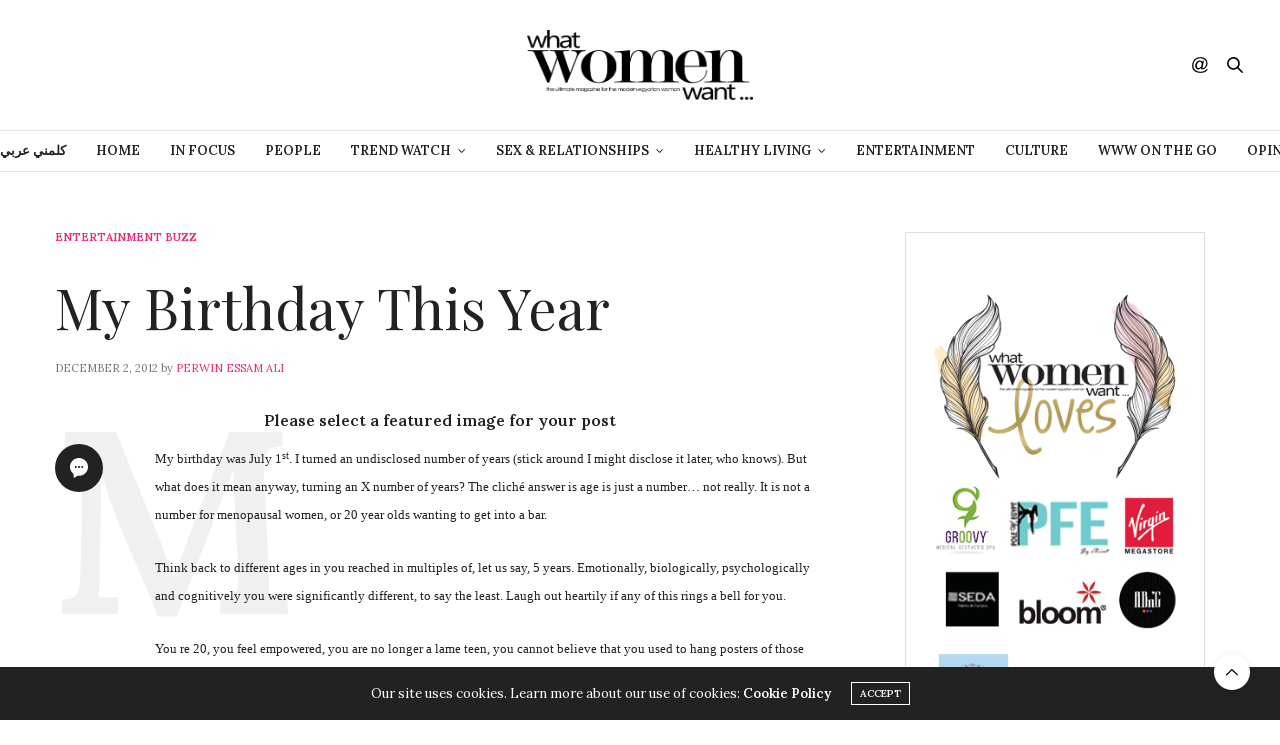

--- FILE ---
content_type: text/html; charset=UTF-8
request_url: https://whatwomenwant-mag.com/my-birthday-this-year/
body_size: 27952
content:
<!doctype html>
<html lang="en-US">
<head>
	<meta charset="UTF-8">
	<meta name="viewport" content="width=device-width, initial-scale=1, maximum-scale=1, user-scalable=1">
	<link rel="profile" href="http://gmpg.org/xfn/11">
	<link rel="pingback" href="https://whatwomenwant-mag.com/xmlrpc.php">
	<link rel="icon" href="https://whatwomenwant-mag.com/wp-content/uploads/2022/10/favicon.png" sizes="32x32" />
<link rel="icon" href="https://whatwomenwant-mag.com/wp-content/uploads/2022/10/favicon.png" sizes="192x192" />
<link rel="apple-touch-icon" href="https://whatwomenwant-mag.com/wp-content/uploads/2022/10/favicon.png" />
<meta name="msapplication-TileImage" content="https://whatwomenwant-mag.com/wp-content/uploads/2022/10/favicon.png" />
		<meta http-equiv="x-dns-prefetch-control" content="on">
	<link rel="dns-prefetch" href="//fonts.googleapis.com" />
	<link rel="dns-prefetch" href="//fonts.gstatic.com" />
	<link rel="dns-prefetch" href="//0.gravatar.com/" />
	<link rel="dns-prefetch" href="//2.gravatar.com/" />
	<link rel="dns-prefetch" href="//1.gravatar.com/" /><meta name='robots' content='index, follow, max-image-preview:large, max-snippet:-1, max-video-preview:-1' />

	<!-- This site is optimized with the Yoast SEO plugin v20.6 - https://yoast.com/wordpress/plugins/seo/ -->
	<title>My Birthday This Year - What Women Want</title>
	<link rel="canonical" href="https://whatwomenwant-mag.com/my-birthday-this-year/" />
	<meta property="og:locale" content="en_US" />
	<meta property="og:type" content="article" />
	<meta property="og:title" content="My Birthday This Year - What Women Want" />
	<meta property="og:description" content="My birthday was July 1st. I turned an undisclosed number of years (stick around I might disclose it later, who knows). But what does it mean anyway, turning an X number of years? The clich&eacute; answer is age is just a number&hellip; not really. It is not a number for menopausal women, or 20 year&hellip;" />
	<meta property="og:url" content="https://whatwomenwant-mag.com/my-birthday-this-year/" />
	<meta property="og:site_name" content="What Women Want" />
	<meta property="article:publisher" content="https://www.facebook.com/WhatWomenWantMagazine" />
	<meta property="article:published_time" content="2012-12-01T22:00:00+00:00" />
	<meta property="article:modified_time" content="2012-12-24T12:09:08+00:00" />
	<meta name="author" content="admin" />
	<meta name="twitter:card" content="summary_large_image" />
	<meta name="twitter:creator" content="@wwwmag" />
	<meta name="twitter:site" content="@wwwmag" />
	<meta name="twitter:label1" content="Written by" />
	<meta name="twitter:data1" content="admin" />
	<meta name="twitter:label2" content="Est. reading time" />
	<meta name="twitter:data2" content="6 minutes" />
	<script type="application/ld+json" class="yoast-schema-graph">{"@context":"https://schema.org","@graph":[{"@type":"Article","@id":"https://whatwomenwant-mag.com/my-birthday-this-year/#article","isPartOf":{"@id":"https://whatwomenwant-mag.com/my-birthday-this-year/"},"author":{"name":"admin","@id":"https://whatwomenwant-mag.com/#/schema/person/c64cb115f6b842d9adfc8a8c1425eaa5"},"headline":"My Birthday This Year","datePublished":"2012-12-01T22:00:00+00:00","dateModified":"2012-12-24T12:09:08+00:00","mainEntityOfPage":{"@id":"https://whatwomenwant-mag.com/my-birthday-this-year/"},"wordCount":1256,"commentCount":0,"publisher":{"@id":"https://whatwomenwant-mag.com/#organization"},"articleSection":["Entertainment Buzz"],"inLanguage":"en-US","potentialAction":[{"@type":"CommentAction","name":"Comment","target":["https://whatwomenwant-mag.com/my-birthday-this-year/#respond"]}]},{"@type":"WebPage","@id":"https://whatwomenwant-mag.com/my-birthday-this-year/","url":"https://whatwomenwant-mag.com/my-birthday-this-year/","name":"My Birthday This Year - What Women Want","isPartOf":{"@id":"https://whatwomenwant-mag.com/#website"},"datePublished":"2012-12-01T22:00:00+00:00","dateModified":"2012-12-24T12:09:08+00:00","breadcrumb":{"@id":"https://whatwomenwant-mag.com/my-birthday-this-year/#breadcrumb"},"inLanguage":"en-US","potentialAction":[{"@type":"ReadAction","target":["https://whatwomenwant-mag.com/my-birthday-this-year/"]}]},{"@type":"BreadcrumbList","@id":"https://whatwomenwant-mag.com/my-birthday-this-year/#breadcrumb","itemListElement":[{"@type":"ListItem","position":1,"name":"Home","item":"https://whatwomenwant-mag.com/"},{"@type":"ListItem","position":2,"name":"My Birthday This Year"}]},{"@type":"WebSite","@id":"https://whatwomenwant-mag.com/#website","url":"https://whatwomenwant-mag.com/","name":"What Women Want","description":"What Women Want","publisher":{"@id":"https://whatwomenwant-mag.com/#organization"},"potentialAction":[{"@type":"SearchAction","target":{"@type":"EntryPoint","urlTemplate":"https://whatwomenwant-mag.com/?s={search_term_string}"},"query-input":"required name=search_term_string"}],"inLanguage":"en-US"},{"@type":"Organization","@id":"https://whatwomenwant-mag.com/#organization","name":"What Women Want","url":"https://whatwomenwant-mag.com/","logo":{"@type":"ImageObject","inLanguage":"en-US","@id":"https://whatwomenwant-mag.com/#/schema/logo/image/","url":"https://whatwomenwant-mag.com/wp-content/uploads/2015/07/What-Women-Want-Magazine-Logo.png","contentUrl":"https://whatwomenwant-mag.com/wp-content/uploads/2015/07/What-Women-Want-Magazine-Logo.png","width":991,"height":308,"caption":"What Women Want"},"image":{"@id":"https://whatwomenwant-mag.com/#/schema/logo/image/"},"sameAs":["https://www.facebook.com/WhatWomenWantMagazine","https://twitter.com/wwwmag","https://instagram.com/whatwomenwantmag/","https://www.youtube.com/user/WWWmag?sub_confirmation=1","https://www.tiktok.com/@whatwomenwantmag?lang=en"]},{"@type":"Person","@id":"https://whatwomenwant-mag.com/#/schema/person/c64cb115f6b842d9adfc8a8c1425eaa5","name":"admin","image":{"@type":"ImageObject","inLanguage":"en-US","@id":"https://whatwomenwant-mag.com/#/schema/person/image/","url":"https://secure.gravatar.com/avatar/f141490a725cfd8faf5da3d4138ae0be?s=96&d=mm&r=g","contentUrl":"https://secure.gravatar.com/avatar/f141490a725cfd8faf5da3d4138ae0be?s=96&d=mm&r=g","caption":"admin"},"url":"https://whatwomenwant-mag.com/author/admin/"}]}</script>
	<!-- / Yoast SEO plugin. -->


<link rel='dns-prefetch' href='//maxcdn.bootstrapcdn.com' />
<link rel='dns-prefetch' href='//fonts.googleapis.com' />
<link rel="alternate" type="application/rss+xml" title="What Women Want &raquo; Feed" href="https://whatwomenwant-mag.com/feed/" />
<link rel="alternate" type="application/rss+xml" title="What Women Want &raquo; Comments Feed" href="https://whatwomenwant-mag.com/comments/feed/" />
<link rel="alternate" type="application/rss+xml" title="What Women Want &raquo; My Birthday This Year Comments Feed" href="https://whatwomenwant-mag.com/my-birthday-this-year/feed/" />
		<!-- This site uses the Google Analytics by ExactMetrics plugin v7.23.1 - Using Analytics tracking - https://www.exactmetrics.com/ -->
							<script src="//www.googletagmanager.com/gtag/js?id=G-7R59E9L413"  data-cfasync="false" data-wpfc-render="false" type="text/javascript" async></script>
			<script data-cfasync="false" data-wpfc-render="false" type="text/javascript">
				var em_version = '7.23.1';
				var em_track_user = true;
				var em_no_track_reason = '';
				
								var disableStrs = [
										'ga-disable-G-7R59E9L413',
									];

				/* Function to detect opted out users */
				function __gtagTrackerIsOptedOut() {
					for (var index = 0; index < disableStrs.length; index++) {
						if (document.cookie.indexOf(disableStrs[index] + '=true') > -1) {
							return true;
						}
					}

					return false;
				}

				/* Disable tracking if the opt-out cookie exists. */
				if (__gtagTrackerIsOptedOut()) {
					for (var index = 0; index < disableStrs.length; index++) {
						window[disableStrs[index]] = true;
					}
				}

				/* Opt-out function */
				function __gtagTrackerOptout() {
					for (var index = 0; index < disableStrs.length; index++) {
						document.cookie = disableStrs[index] + '=true; expires=Thu, 31 Dec 2099 23:59:59 UTC; path=/';
						window[disableStrs[index]] = true;
					}
				}

				if ('undefined' === typeof gaOptout) {
					function gaOptout() {
						__gtagTrackerOptout();
					}
				}
								window.dataLayer = window.dataLayer || [];

				window.ExactMetricsDualTracker = {
					helpers: {},
					trackers: {},
				};
				if (em_track_user) {
					function __gtagDataLayer() {
						dataLayer.push(arguments);
					}

					function __gtagTracker(type, name, parameters) {
						if (!parameters) {
							parameters = {};
						}

						if (parameters.send_to) {
							__gtagDataLayer.apply(null, arguments);
							return;
						}

						if (type === 'event') {
														parameters.send_to = exactmetrics_frontend.v4_id;
							var hookName = name;
							if (typeof parameters['event_category'] !== 'undefined') {
								hookName = parameters['event_category'] + ':' + name;
							}

							if (typeof ExactMetricsDualTracker.trackers[hookName] !== 'undefined') {
								ExactMetricsDualTracker.trackers[hookName](parameters);
							} else {
								__gtagDataLayer('event', name, parameters);
							}
							
						} else {
							__gtagDataLayer.apply(null, arguments);
						}
					}

					__gtagTracker('js', new Date());
					__gtagTracker('set', {
						'developer_id.dNDMyYj': true,
											});
										__gtagTracker('config', 'G-7R59E9L413', {"forceSSL":"true"} );
															window.gtag = __gtagTracker;										(function () {
						/* https://developers.google.com/analytics/devguides/collection/analyticsjs/ */
						/* ga and __gaTracker compatibility shim. */
						var noopfn = function () {
							return null;
						};
						var newtracker = function () {
							return new Tracker();
						};
						var Tracker = function () {
							return null;
						};
						var p = Tracker.prototype;
						p.get = noopfn;
						p.set = noopfn;
						p.send = function () {
							var args = Array.prototype.slice.call(arguments);
							args.unshift('send');
							__gaTracker.apply(null, args);
						};
						var __gaTracker = function () {
							var len = arguments.length;
							if (len === 0) {
								return;
							}
							var f = arguments[len - 1];
							if (typeof f !== 'object' || f === null || typeof f.hitCallback !== 'function') {
								if ('send' === arguments[0]) {
									var hitConverted, hitObject = false, action;
									if ('event' === arguments[1]) {
										if ('undefined' !== typeof arguments[3]) {
											hitObject = {
												'eventAction': arguments[3],
												'eventCategory': arguments[2],
												'eventLabel': arguments[4],
												'value': arguments[5] ? arguments[5] : 1,
											}
										}
									}
									if ('pageview' === arguments[1]) {
										if ('undefined' !== typeof arguments[2]) {
											hitObject = {
												'eventAction': 'page_view',
												'page_path': arguments[2],
											}
										}
									}
									if (typeof arguments[2] === 'object') {
										hitObject = arguments[2];
									}
									if (typeof arguments[5] === 'object') {
										Object.assign(hitObject, arguments[5]);
									}
									if ('undefined' !== typeof arguments[1].hitType) {
										hitObject = arguments[1];
										if ('pageview' === hitObject.hitType) {
											hitObject.eventAction = 'page_view';
										}
									}
									if (hitObject) {
										action = 'timing' === arguments[1].hitType ? 'timing_complete' : hitObject.eventAction;
										hitConverted = mapArgs(hitObject);
										__gtagTracker('event', action, hitConverted);
									}
								}
								return;
							}

							function mapArgs(args) {
								var arg, hit = {};
								var gaMap = {
									'eventCategory': 'event_category',
									'eventAction': 'event_action',
									'eventLabel': 'event_label',
									'eventValue': 'event_value',
									'nonInteraction': 'non_interaction',
									'timingCategory': 'event_category',
									'timingVar': 'name',
									'timingValue': 'value',
									'timingLabel': 'event_label',
									'page': 'page_path',
									'location': 'page_location',
									'title': 'page_title',
									'referrer' : 'page_referrer',
								};
								for (arg in args) {
																		if (!(!args.hasOwnProperty(arg) || !gaMap.hasOwnProperty(arg))) {
										hit[gaMap[arg]] = args[arg];
									} else {
										hit[arg] = args[arg];
									}
								}
								return hit;
							}

							try {
								f.hitCallback();
							} catch (ex) {
							}
						};
						__gaTracker.create = newtracker;
						__gaTracker.getByName = newtracker;
						__gaTracker.getAll = function () {
							return [];
						};
						__gaTracker.remove = noopfn;
						__gaTracker.loaded = true;
						window['__gaTracker'] = __gaTracker;
					})();
									} else {
										console.log("");
					(function () {
						function __gtagTracker() {
							return null;
						}

						window['__gtagTracker'] = __gtagTracker;
						window['gtag'] = __gtagTracker;
					})();
									}
			</script>
				<!-- / Google Analytics by ExactMetrics -->
		<script type="text/javascript">
window._wpemojiSettings = {"baseUrl":"https:\/\/s.w.org\/images\/core\/emoji\/14.0.0\/72x72\/","ext":".png","svgUrl":"https:\/\/s.w.org\/images\/core\/emoji\/14.0.0\/svg\/","svgExt":".svg","source":{"concatemoji":"https:\/\/whatwomenwant-mag.com\/wp-includes\/js\/wp-emoji-release.min.js?ver=6.1"}};
/*! This file is auto-generated */
!function(e,a,t){var n,r,o,i=a.createElement("canvas"),p=i.getContext&&i.getContext("2d");function s(e,t){var a=String.fromCharCode,e=(p.clearRect(0,0,i.width,i.height),p.fillText(a.apply(this,e),0,0),i.toDataURL());return p.clearRect(0,0,i.width,i.height),p.fillText(a.apply(this,t),0,0),e===i.toDataURL()}function c(e){var t=a.createElement("script");t.src=e,t.defer=t.type="text/javascript",a.getElementsByTagName("head")[0].appendChild(t)}for(o=Array("flag","emoji"),t.supports={everything:!0,everythingExceptFlag:!0},r=0;r<o.length;r++)t.supports[o[r]]=function(e){if(p&&p.fillText)switch(p.textBaseline="top",p.font="600 32px Arial",e){case"flag":return s([127987,65039,8205,9895,65039],[127987,65039,8203,9895,65039])?!1:!s([55356,56826,55356,56819],[55356,56826,8203,55356,56819])&&!s([55356,57332,56128,56423,56128,56418,56128,56421,56128,56430,56128,56423,56128,56447],[55356,57332,8203,56128,56423,8203,56128,56418,8203,56128,56421,8203,56128,56430,8203,56128,56423,8203,56128,56447]);case"emoji":return!s([129777,127995,8205,129778,127999],[129777,127995,8203,129778,127999])}return!1}(o[r]),t.supports.everything=t.supports.everything&&t.supports[o[r]],"flag"!==o[r]&&(t.supports.everythingExceptFlag=t.supports.everythingExceptFlag&&t.supports[o[r]]);t.supports.everythingExceptFlag=t.supports.everythingExceptFlag&&!t.supports.flag,t.DOMReady=!1,t.readyCallback=function(){t.DOMReady=!0},t.supports.everything||(n=function(){t.readyCallback()},a.addEventListener?(a.addEventListener("DOMContentLoaded",n,!1),e.addEventListener("load",n,!1)):(e.attachEvent("onload",n),a.attachEvent("onreadystatechange",function(){"complete"===a.readyState&&t.readyCallback()})),(e=t.source||{}).concatemoji?c(e.concatemoji):e.wpemoji&&e.twemoji&&(c(e.twemoji),c(e.wpemoji)))}(window,document,window._wpemojiSettings);
</script>
<style type="text/css">
img.wp-smiley,
img.emoji {
	display: inline !important;
	border: none !important;
	box-shadow: none !important;
	height: 1em !important;
	width: 1em !important;
	margin: 0 0.07em !important;
	vertical-align: -0.1em !important;
	background: none !important;
	padding: 0 !important;
}
</style>
	<link rel='stylesheet' id='twb-open-sans-css' href='https://fonts.googleapis.com/css?family=Open+Sans%3A300%2C400%2C500%2C600%2C700%2C800&#038;display=swap&#038;ver=6.1' media='all' />
<link rel='stylesheet' id='twbbwg-global-css' href='https://whatwomenwant-mag.com/wp-content/plugins/photo-gallery/booster/assets/css/global.css?ver=1.0.0' media='all' />
<link rel='stylesheet' id='wp-block-library-css' href='https://whatwomenwant-mag.com/wp-includes/css/dist/block-library/style.min.css?ver=6.1' media='all' />
<link rel='stylesheet' id='classic-theme-styles-css' href='https://whatwomenwant-mag.com/wp-includes/css/classic-themes.min.css?ver=1' media='all' />
<style id='global-styles-inline-css' type='text/css'>
body{--wp--preset--color--black: #000000;--wp--preset--color--cyan-bluish-gray: #abb8c3;--wp--preset--color--white: #ffffff;--wp--preset--color--pale-pink: #f78da7;--wp--preset--color--vivid-red: #cf2e2e;--wp--preset--color--luminous-vivid-orange: #ff6900;--wp--preset--color--luminous-vivid-amber: #fcb900;--wp--preset--color--light-green-cyan: #7bdcb5;--wp--preset--color--vivid-green-cyan: #00d084;--wp--preset--color--pale-cyan-blue: #8ed1fc;--wp--preset--color--vivid-cyan-blue: #0693e3;--wp--preset--color--vivid-purple: #9b51e0;--wp--preset--gradient--vivid-cyan-blue-to-vivid-purple: linear-gradient(135deg,rgba(6,147,227,1) 0%,rgb(155,81,224) 100%);--wp--preset--gradient--light-green-cyan-to-vivid-green-cyan: linear-gradient(135deg,rgb(122,220,180) 0%,rgb(0,208,130) 100%);--wp--preset--gradient--luminous-vivid-amber-to-luminous-vivid-orange: linear-gradient(135deg,rgba(252,185,0,1) 0%,rgba(255,105,0,1) 100%);--wp--preset--gradient--luminous-vivid-orange-to-vivid-red: linear-gradient(135deg,rgba(255,105,0,1) 0%,rgb(207,46,46) 100%);--wp--preset--gradient--very-light-gray-to-cyan-bluish-gray: linear-gradient(135deg,rgb(238,238,238) 0%,rgb(169,184,195) 100%);--wp--preset--gradient--cool-to-warm-spectrum: linear-gradient(135deg,rgb(74,234,220) 0%,rgb(151,120,209) 20%,rgb(207,42,186) 40%,rgb(238,44,130) 60%,rgb(251,105,98) 80%,rgb(254,248,76) 100%);--wp--preset--gradient--blush-light-purple: linear-gradient(135deg,rgb(255,206,236) 0%,rgb(152,150,240) 100%);--wp--preset--gradient--blush-bordeaux: linear-gradient(135deg,rgb(254,205,165) 0%,rgb(254,45,45) 50%,rgb(107,0,62) 100%);--wp--preset--gradient--luminous-dusk: linear-gradient(135deg,rgb(255,203,112) 0%,rgb(199,81,192) 50%,rgb(65,88,208) 100%);--wp--preset--gradient--pale-ocean: linear-gradient(135deg,rgb(255,245,203) 0%,rgb(182,227,212) 50%,rgb(51,167,181) 100%);--wp--preset--gradient--electric-grass: linear-gradient(135deg,rgb(202,248,128) 0%,rgb(113,206,126) 100%);--wp--preset--gradient--midnight: linear-gradient(135deg,rgb(2,3,129) 0%,rgb(40,116,252) 100%);--wp--preset--duotone--dark-grayscale: url('#wp-duotone-dark-grayscale');--wp--preset--duotone--grayscale: url('#wp-duotone-grayscale');--wp--preset--duotone--purple-yellow: url('#wp-duotone-purple-yellow');--wp--preset--duotone--blue-red: url('#wp-duotone-blue-red');--wp--preset--duotone--midnight: url('#wp-duotone-midnight');--wp--preset--duotone--magenta-yellow: url('#wp-duotone-magenta-yellow');--wp--preset--duotone--purple-green: url('#wp-duotone-purple-green');--wp--preset--duotone--blue-orange: url('#wp-duotone-blue-orange');--wp--preset--font-size--small: 13px;--wp--preset--font-size--medium: 20px;--wp--preset--font-size--large: 36px;--wp--preset--font-size--x-large: 42px;--wp--preset--spacing--20: 0.44rem;--wp--preset--spacing--30: 0.67rem;--wp--preset--spacing--40: 1rem;--wp--preset--spacing--50: 1.5rem;--wp--preset--spacing--60: 2.25rem;--wp--preset--spacing--70: 3.38rem;--wp--preset--spacing--80: 5.06rem;}:where(.is-layout-flex){gap: 0.5em;}body .is-layout-flow > .alignleft{float: left;margin-inline-start: 0;margin-inline-end: 2em;}body .is-layout-flow > .alignright{float: right;margin-inline-start: 2em;margin-inline-end: 0;}body .is-layout-flow > .aligncenter{margin-left: auto !important;margin-right: auto !important;}body .is-layout-constrained > .alignleft{float: left;margin-inline-start: 0;margin-inline-end: 2em;}body .is-layout-constrained > .alignright{float: right;margin-inline-start: 2em;margin-inline-end: 0;}body .is-layout-constrained > .aligncenter{margin-left: auto !important;margin-right: auto !important;}body .is-layout-constrained > :where(:not(.alignleft):not(.alignright):not(.alignfull)){max-width: var(--wp--style--global--content-size);margin-left: auto !important;margin-right: auto !important;}body .is-layout-constrained > .alignwide{max-width: var(--wp--style--global--wide-size);}body .is-layout-flex{display: flex;}body .is-layout-flex{flex-wrap: wrap;align-items: center;}body .is-layout-flex > *{margin: 0;}:where(.wp-block-columns.is-layout-flex){gap: 2em;}.has-black-color{color: var(--wp--preset--color--black) !important;}.has-cyan-bluish-gray-color{color: var(--wp--preset--color--cyan-bluish-gray) !important;}.has-white-color{color: var(--wp--preset--color--white) !important;}.has-pale-pink-color{color: var(--wp--preset--color--pale-pink) !important;}.has-vivid-red-color{color: var(--wp--preset--color--vivid-red) !important;}.has-luminous-vivid-orange-color{color: var(--wp--preset--color--luminous-vivid-orange) !important;}.has-luminous-vivid-amber-color{color: var(--wp--preset--color--luminous-vivid-amber) !important;}.has-light-green-cyan-color{color: var(--wp--preset--color--light-green-cyan) !important;}.has-vivid-green-cyan-color{color: var(--wp--preset--color--vivid-green-cyan) !important;}.has-pale-cyan-blue-color{color: var(--wp--preset--color--pale-cyan-blue) !important;}.has-vivid-cyan-blue-color{color: var(--wp--preset--color--vivid-cyan-blue) !important;}.has-vivid-purple-color{color: var(--wp--preset--color--vivid-purple) !important;}.has-black-background-color{background-color: var(--wp--preset--color--black) !important;}.has-cyan-bluish-gray-background-color{background-color: var(--wp--preset--color--cyan-bluish-gray) !important;}.has-white-background-color{background-color: var(--wp--preset--color--white) !important;}.has-pale-pink-background-color{background-color: var(--wp--preset--color--pale-pink) !important;}.has-vivid-red-background-color{background-color: var(--wp--preset--color--vivid-red) !important;}.has-luminous-vivid-orange-background-color{background-color: var(--wp--preset--color--luminous-vivid-orange) !important;}.has-luminous-vivid-amber-background-color{background-color: var(--wp--preset--color--luminous-vivid-amber) !important;}.has-light-green-cyan-background-color{background-color: var(--wp--preset--color--light-green-cyan) !important;}.has-vivid-green-cyan-background-color{background-color: var(--wp--preset--color--vivid-green-cyan) !important;}.has-pale-cyan-blue-background-color{background-color: var(--wp--preset--color--pale-cyan-blue) !important;}.has-vivid-cyan-blue-background-color{background-color: var(--wp--preset--color--vivid-cyan-blue) !important;}.has-vivid-purple-background-color{background-color: var(--wp--preset--color--vivid-purple) !important;}.has-black-border-color{border-color: var(--wp--preset--color--black) !important;}.has-cyan-bluish-gray-border-color{border-color: var(--wp--preset--color--cyan-bluish-gray) !important;}.has-white-border-color{border-color: var(--wp--preset--color--white) !important;}.has-pale-pink-border-color{border-color: var(--wp--preset--color--pale-pink) !important;}.has-vivid-red-border-color{border-color: var(--wp--preset--color--vivid-red) !important;}.has-luminous-vivid-orange-border-color{border-color: var(--wp--preset--color--luminous-vivid-orange) !important;}.has-luminous-vivid-amber-border-color{border-color: var(--wp--preset--color--luminous-vivid-amber) !important;}.has-light-green-cyan-border-color{border-color: var(--wp--preset--color--light-green-cyan) !important;}.has-vivid-green-cyan-border-color{border-color: var(--wp--preset--color--vivid-green-cyan) !important;}.has-pale-cyan-blue-border-color{border-color: var(--wp--preset--color--pale-cyan-blue) !important;}.has-vivid-cyan-blue-border-color{border-color: var(--wp--preset--color--vivid-cyan-blue) !important;}.has-vivid-purple-border-color{border-color: var(--wp--preset--color--vivid-purple) !important;}.has-vivid-cyan-blue-to-vivid-purple-gradient-background{background: var(--wp--preset--gradient--vivid-cyan-blue-to-vivid-purple) !important;}.has-light-green-cyan-to-vivid-green-cyan-gradient-background{background: var(--wp--preset--gradient--light-green-cyan-to-vivid-green-cyan) !important;}.has-luminous-vivid-amber-to-luminous-vivid-orange-gradient-background{background: var(--wp--preset--gradient--luminous-vivid-amber-to-luminous-vivid-orange) !important;}.has-luminous-vivid-orange-to-vivid-red-gradient-background{background: var(--wp--preset--gradient--luminous-vivid-orange-to-vivid-red) !important;}.has-very-light-gray-to-cyan-bluish-gray-gradient-background{background: var(--wp--preset--gradient--very-light-gray-to-cyan-bluish-gray) !important;}.has-cool-to-warm-spectrum-gradient-background{background: var(--wp--preset--gradient--cool-to-warm-spectrum) !important;}.has-blush-light-purple-gradient-background{background: var(--wp--preset--gradient--blush-light-purple) !important;}.has-blush-bordeaux-gradient-background{background: var(--wp--preset--gradient--blush-bordeaux) !important;}.has-luminous-dusk-gradient-background{background: var(--wp--preset--gradient--luminous-dusk) !important;}.has-pale-ocean-gradient-background{background: var(--wp--preset--gradient--pale-ocean) !important;}.has-electric-grass-gradient-background{background: var(--wp--preset--gradient--electric-grass) !important;}.has-midnight-gradient-background{background: var(--wp--preset--gradient--midnight) !important;}.has-small-font-size{font-size: var(--wp--preset--font-size--small) !important;}.has-medium-font-size{font-size: var(--wp--preset--font-size--medium) !important;}.has-large-font-size{font-size: var(--wp--preset--font-size--large) !important;}.has-x-large-font-size{font-size: var(--wp--preset--font-size--x-large) !important;}
.wp-block-navigation a:where(:not(.wp-element-button)){color: inherit;}
:where(.wp-block-columns.is-layout-flex){gap: 2em;}
.wp-block-pullquote{font-size: 1.5em;line-height: 1.6;}
</style>
<link rel='stylesheet' id='bwg_fonts-css' href='https://whatwomenwant-mag.com/wp-content/plugins/photo-gallery/css/bwg-fonts/fonts.css?ver=0.0.1' media='all' />
<link rel='stylesheet' id='sumoselect-css' href='https://whatwomenwant-mag.com/wp-content/plugins/photo-gallery/css/sumoselect.min.css?ver=3.4.6' media='all' />
<link rel='stylesheet' id='mCustomScrollbar-css' href='https://whatwomenwant-mag.com/wp-content/plugins/photo-gallery/css/jquery.mCustomScrollbar.min.css?ver=3.1.5' media='all' />
<link rel='stylesheet' id='bwg_frontend-css' href='https://whatwomenwant-mag.com/wp-content/plugins/photo-gallery/css/styles.min.css?ver=1.8.19' media='all' />
<link rel='stylesheet' id='dashicons-css' href='https://whatwomenwant-mag.com/wp-includes/css/dashicons.min.css?ver=6.1' media='all' />
<link rel='stylesheet' id='post-views-counter-frontend-css' href='https://whatwomenwant-mag.com/wp-content/plugins/post-views-counter/css/frontend.min.css?ver=1.4.3' media='all' />
<link rel='stylesheet' id='animate-css' href='https://whatwomenwant-mag.com/wp-content/plugins/wp-quiz/assets/frontend/css/animate.css?ver=3.6.0' media='all' />
<link rel='stylesheet' id='wp-quiz-css' href='https://whatwomenwant-mag.com/wp-content/plugins/wp-quiz/assets/frontend/css/wp-quiz.css?ver=2.0.10' media='all' />
<link rel='stylesheet' id='wpvp_widget-css' href='https://whatwomenwant-mag.com/wp-content/plugins/wp-video-posts/css/style.css?ver=6.1' media='all' />
<link rel='stylesheet' id='thb-fa-css' href='https://maxcdn.bootstrapcdn.com/font-awesome/4.7.0/css/font-awesome.min.css?ver=6.0.4' media='all' />
<link rel='stylesheet' id='thb-app-css' href='https://whatwomenwant-mag.com/wp-content/themes/thevoux-wp/assets/css/app.css?ver=6.0.4' media='all' />
<style id='thb-app-inline-css' type='text/css'>
body {font-family:'Lora';}@media only screen and (min-width:40.063em) {.header .logo .logoimg {max-height:200 x 100px;}}h1, h2, h3, h4, h5, h6, .mont, .wpcf7-response-output, label, .select-wrapper select, .wp-caption .wp-caption-text, .smalltitle, .toggle .title, q, blockquote p, cite, table tr th, table tr td, #footer.style3 .menu, #footer.style2 .menu, #footer.style4 .menu, .product-title, .social_bar, .widget.widget_socialcounter ul.style2 li {}input[type="submit"],.button,.btn,.thb-text-button {}em {}h1,.h1 {}h2 {}h3 {}h4 {}h5 {}h6 {}.full-menu-container .full-menu > li > a,#footer.style2 .menu,#footer.style3 .menu,#footer.style4 .menu,#footer.style5 .menu {}.subheader-menu>li>a {}.full-menu-container .full-menu > li > a,#footer.style2 .menu,#footer.style3 .menu,#footer.style4 .menu,#footer.style5 .menu {}.thb-mobile-menu>li>a,.thb-mobile-menu-secondary li a {}.thb-mobile-menu .sub-menu li a {}.post .post-title h1 {}.post-links,.thb-post-top,.post-meta,.post-author,.post-title-bullets li button span {}.social_bar ul li a {}#footer.style2 .menu,#footer.style3 .menu,#footer.style4 .menu,#footer.style5 .menu {}.full-menu-container .full-menu>li {padding-left:15px;padding-right:15px;}
</style>
<link rel='stylesheet' id='thb-style-css' href='https://whatwomenwant-mag.com/wp-content/themes/thevoux-wp-child/style.css' media='all' />
<link rel='stylesheet' id='thb-google-fonts-css' href='https://fonts.googleapis.com/css?family=Lora%3A400%2C400i%2C500%2C600%2C600i%2C700%2C700i%7CPlayfair+Display%3A400%2C400i%2C500%2C600%2C600i%2C700%2C700i&#038;subset=latin&#038;ver=6.1' media='all' />
<link rel='stylesheet' id='fancybox-css' href='https://whatwomenwant-mag.com/wp-content/plugins/easy-fancybox/fancybox/1.5.4/jquery.fancybox.min.css?ver=6.1' media='screen' />
<script src='https://whatwomenwant-mag.com/wp-includes/js/jquery/jquery.min.js?ver=3.6.1' id='jquery-core-js'></script>
<script src='https://whatwomenwant-mag.com/wp-includes/js/jquery/jquery-migrate.min.js?ver=3.3.2' id='jquery-migrate-js'></script>
<script src='https://whatwomenwant-mag.com/wp-content/plugins/photo-gallery/booster/assets/js/circle-progress.js?ver=1.2.2' id='twbbwg-circle-js'></script>
<script type='text/javascript' id='twbbwg-global-js-extra'>
/* <![CDATA[ */
var twb = {"nonce":"2a52081612","ajax_url":"https:\/\/whatwomenwant-mag.com\/wp-admin\/admin-ajax.php","plugin_url":"https:\/\/whatwomenwant-mag.com\/wp-content\/plugins\/photo-gallery\/booster","href":"https:\/\/whatwomenwant-mag.com\/wp-admin\/admin.php?page=twbbwg_photo-gallery"};
var twb = {"nonce":"2a52081612","ajax_url":"https:\/\/whatwomenwant-mag.com\/wp-admin\/admin-ajax.php","plugin_url":"https:\/\/whatwomenwant-mag.com\/wp-content\/plugins\/photo-gallery\/booster","href":"https:\/\/whatwomenwant-mag.com\/wp-admin\/admin.php?page=twbbwg_photo-gallery"};
/* ]]> */
</script>
<script src='https://whatwomenwant-mag.com/wp-content/plugins/photo-gallery/booster/assets/js/global.js?ver=1.0.0' id='twbbwg-global-js'></script>
<script src='https://whatwomenwant-mag.com/wp-content/plugins/google-analytics-dashboard-for-wp/assets/js/frontend-gtag.min.js?ver=7.23.1' id='exactmetrics-frontend-script-js'></script>
<script data-cfasync="false" data-wpfc-render="false" type="text/javascript" id='exactmetrics-frontend-script-js-extra'>/* <![CDATA[ */
var exactmetrics_frontend = {"js_events_tracking":"true","download_extensions":"zip,mp3,mpeg,pdf,docx,pptx,xlsx,rar","inbound_paths":"[{\"path\":\"\\\/go\\\/\",\"label\":\"affiliate\"},{\"path\":\"\\\/recommend\\\/\",\"label\":\"affiliate\"}]","home_url":"https:\/\/whatwomenwant-mag.com","hash_tracking":"false","v4_id":"G-7R59E9L413"};/* ]]> */
</script>
<script src='https://whatwomenwant-mag.com/wp-content/plugins/photo-gallery/js/jquery.sumoselect.min.js?ver=3.4.6' id='sumoselect-js'></script>
<script src='https://whatwomenwant-mag.com/wp-content/plugins/photo-gallery/js/tocca.min.js?ver=2.0.9' id='bwg_mobile-js'></script>
<script src='https://whatwomenwant-mag.com/wp-content/plugins/photo-gallery/js/jquery.mCustomScrollbar.concat.min.js?ver=3.1.5' id='mCustomScrollbar-js'></script>
<script src='https://whatwomenwant-mag.com/wp-content/plugins/photo-gallery/js/jquery.fullscreen.min.js?ver=0.6.0' id='jquery-fullscreen-js'></script>
<script type='text/javascript' id='bwg_frontend-js-extra'>
/* <![CDATA[ */
var bwg_objectsL10n = {"bwg_field_required":"field is required.","bwg_mail_validation":"This is not a valid email address.","bwg_search_result":"There are no images matching your search.","bwg_select_tag":"Select Tag","bwg_order_by":"Order By","bwg_search":"Search","bwg_show_ecommerce":"Show Ecommerce","bwg_hide_ecommerce":"Hide Ecommerce","bwg_show_comments":"Show Comments","bwg_hide_comments":"Hide Comments","bwg_restore":"Restore","bwg_maximize":"Maximize","bwg_fullscreen":"Fullscreen","bwg_exit_fullscreen":"Exit Fullscreen","bwg_search_tag":"SEARCH...","bwg_tag_no_match":"No tags found","bwg_all_tags_selected":"All tags selected","bwg_tags_selected":"tags selected","play":"Play","pause":"Pause","is_pro":"","bwg_play":"Play","bwg_pause":"Pause","bwg_hide_info":"Hide info","bwg_show_info":"Show info","bwg_hide_rating":"Hide rating","bwg_show_rating":"Show rating","ok":"Ok","cancel":"Cancel","select_all":"Select all","lazy_load":"0","lazy_loader":"https:\/\/whatwomenwant-mag.com\/wp-content\/plugins\/photo-gallery\/images\/ajax_loader.png","front_ajax":"0","bwg_tag_see_all":"see all tags","bwg_tag_see_less":"see less tags"};
/* ]]> */
</script>
<script src='https://whatwomenwant-mag.com/wp-content/plugins/photo-gallery/js/scripts.min.js?ver=1.8.19' id='bwg_frontend-js'></script>
<script src='https://whatwomenwant-mag.com/wp-content/plugins/wp-video-posts/inc/flowplayer/flowplayer-3.2.10.min.js' id='wpvp_flowplayer-js'></script>
<script type='text/javascript' id='wpvp_flowplayer_js-js-extra'>
/* <![CDATA[ */
var object_name = {"swf":"https:\/\/whatwomenwant-mag.com\/wp-content\/plugins\/wp-video-posts\/inc\/flowplayer\/flowplayer-3.2.11.swf"};
/* ]]> */
</script>
<script src='https://whatwomenwant-mag.com/wp-content/plugins/wp-video-posts/inc/flowplayer/wpvp_flowplayer.js' id='wpvp_flowplayer_js-js'></script>
<script type='text/javascript' id='wpvp_front_end_js-js-extra'>
/* <![CDATA[ */
var wpvp_vars = {"upload_size":"2MB","file_upload_limit":"2097152","wpvp_ajax":"https:\/\/whatwomenwant-mag.com\/wp-admin\/admin-ajax.php"};
/* ]]> */
</script>
<script src='https://whatwomenwant-mag.com/wp-content/plugins/wp-video-posts/js/wpvp-front-end.js' id='wpvp_front_end_js-js'></script>
<link rel="https://api.w.org/" href="https://whatwomenwant-mag.com/wp-json/" /><link rel="alternate" type="application/json" href="https://whatwomenwant-mag.com/wp-json/wp/v2/posts/324" /><link rel="EditURI" type="application/rsd+xml" title="RSD" href="https://whatwomenwant-mag.com/xmlrpc.php?rsd" />
<link rel="wlwmanifest" type="application/wlwmanifest+xml" href="https://whatwomenwant-mag.com/wp-includes/wlwmanifest.xml" />
<meta name="generator" content="WordPress 6.1" />
<link rel='shortlink' href='https://whatwomenwant-mag.com/?p=324' />
<link rel="alternate" type="application/json+oembed" href="https://whatwomenwant-mag.com/wp-json/oembed/1.0/embed?url=https%3A%2F%2Fwhatwomenwant-mag.com%2Fmy-birthday-this-year%2F" />
<link rel="alternate" type="text/xml+oembed" href="https://whatwomenwant-mag.com/wp-json/oembed/1.0/embed?url=https%3A%2F%2Fwhatwomenwant-mag.com%2Fmy-birthday-this-year%2F&#038;format=xml" />
<meta name="generator" content="Powered by WPBakery Page Builder - drag and drop page builder for WordPress."/>
<link rel="icon" href="https://whatwomenwant-mag.com/wp-content/uploads/2022/10/favicon.png" sizes="32x32" />
<link rel="icon" href="https://whatwomenwant-mag.com/wp-content/uploads/2022/10/favicon.png" sizes="192x192" />
<link rel="apple-touch-icon" href="https://whatwomenwant-mag.com/wp-content/uploads/2022/10/favicon.png" />
<meta name="msapplication-TileImage" content="https://whatwomenwant-mag.com/wp-content/uploads/2022/10/favicon.png" />
<noscript><style> .wpb_animate_when_almost_visible { opacity: 1; }</style></noscript></head>
<body class="post-template-default single single-post postid-324 single-format-image thb-borders-off thb-rounded-forms-off social_black-off header_submenu_color-light mobile_menu_animation- header-submenu-style1 thb-pinit-off wpb-js-composer js-comp-ver-6.1 vc_responsive">
<div id="wrapper" class="thb-page-transition-on">
	<!-- Start Mobile Menu -->
<nav id="mobile-menu" class="light">
	<div class="custom_scroll" id="menu-scroll">
		<a href="#" class="close"><svg xmlns="http://www.w3.org/2000/svg" viewBox="0 0 64 64" enable-background="new 0 0 64 64"><g fill="none" stroke="#000" stroke-width="2" stroke-miterlimit="10"><path d="m18.947 17.15l26.1 25.903"/><path d="m19.05 43.15l25.902-26.1"/></g></svg></a>
		<a href="https://whatwomenwant-mag.com" class="logolink" title="What Women Want">
			<img src="https://whatwomenwant-mag.com/wp-content/uploads/2015/07/What-Women-Want-Magazine-Logo.png" class="logoimg" alt="What Women Want"/>
		</a>
				  <ul id="menu-upper-menu-english" class="thb-mobile-menu"><li id="menu-item-32807" class=" menu-item menu-item-type-custom menu-item-object-custom menu-item-32807"><a href="https://whatwomenwant-mag.com/ar/">كلمني عربي</a></li>
<li id="menu-item-14170" class=" menu-item menu-item-type-custom menu-item-object-custom menu-item-home menu-item-14170"><a href="http://whatwomenwant-mag.com/">Home</a></li>
<li id="menu-item-27918" class=" menu-item menu-item-type-post_type menu-item-object-page menu-item-27918"><a href="https://whatwomenwant-mag.com/in-focus/">In Focus</a></li>
<li id="menu-item-14622" class=" menu-item menu-item-type-post_type menu-item-object-page menu-item-14622"><a href="https://whatwomenwant-mag.com/people/">People</a></li>
<li id="menu-item-4267" class=" menu-item menu-item-type-custom menu-item-object-custom menu-item-has-children menu-item-4267"><a>Trend Watch</a><span><i class="fa fa-angle-down"></i></span>
<ul class="sub-menu">
	<li id="menu-item-14139" class=" menu-item menu-item-type-post_type menu-item-object-page menu-item-14139"><a href="https://whatwomenwant-mag.com/beauty/">Beauty</a></li>
	<li id="menu-item-14340" class=" menu-item menu-item-type-post_type menu-item-object-page menu-item-14340"><a href="https://whatwomenwant-mag.com/fashion-frame/">Fashion Frame</a></li>
	<li id="menu-item-14522" class=" menu-item menu-item-type-post_type menu-item-object-page menu-item-14522"><a href="https://whatwomenwant-mag.com/home-and-decor-7/">Home &#038; Décor</a></li>
</ul>
</li>
<li id="menu-item-4288" class=" menu-item menu-item-type-custom menu-item-object-custom menu-item-has-children menu-item-4288"><a>Sex &#038; Relationships</a><span><i class="fa fa-angle-down"></i></span>
<ul class="sub-menu">
	<li id="menu-item-14343" class=" menu-item menu-item-type-post_type menu-item-object-page menu-item-14343"><a href="https://whatwomenwant-mag.com/sex/">Sex</a></li>
	<li id="menu-item-14342" class=" menu-item menu-item-type-post_type menu-item-object-page menu-item-14342"><a href="https://whatwomenwant-mag.com/relationships/">Relationships</a></li>
</ul>
</li>
<li id="menu-item-4311" class=" menu-item menu-item-type-custom menu-item-object-custom menu-item-has-children menu-item-4311"><a>Healthy Living</a><span><i class="fa fa-angle-down"></i></span>
<ul class="sub-menu">
	<li id="menu-item-14548" class=" menu-item menu-item-type-post_type menu-item-object-page menu-item-14548"><a href="https://whatwomenwant-mag.com/body-soul/">Body &#038; Soul</a></li>
	<li id="menu-item-14346" class=" menu-item menu-item-type-post_type menu-item-object-page menu-item-14346"><a href="https://whatwomenwant-mag.com/fitness/">Fitness</a></li>
	<li id="menu-item-14347" class=" menu-item menu-item-type-post_type menu-item-object-page menu-item-14347"><a href="https://whatwomenwant-mag.com/womens-health/">Women’s Health</a></li>
</ul>
</li>
<li id="menu-item-14355" class=" menu-item menu-item-type-post_type menu-item-object-page menu-item-14355"><a href="https://whatwomenwant-mag.com/entertainment/">Entertainment</a></li>
<li id="menu-item-14354" class=" menu-item menu-item-type-post_type menu-item-object-page menu-item-14354"><a href="https://whatwomenwant-mag.com/culture/">Culture</a></li>
<li id="menu-item-14358" class=" menu-item menu-item-type-post_type menu-item-object-page menu-item-14358"><a href="https://whatwomenwant-mag.com/www-on-the-go/">WWW on the go</a></li>
<li id="menu-item-14356" class=" menu-item menu-item-type-post_type menu-item-object-page menu-item-14356"><a href="https://whatwomenwant-mag.com/opinion/">Opinion</a></li>
<li id="menu-item-14154" class=" menu-item menu-item-type-post_type menu-item-object-page menu-item-has-children menu-item-14154"><a href="https://whatwomenwant-mag.com/www-tv/">WWW Lounge</a><span><i class="fa fa-angle-down"></i></span>
<ul class="sub-menu">
	<li id="menu-item-14156" class=" menu-item menu-item-type-post_type menu-item-object-page menu-item-14156"><a href="https://whatwomenwant-mag.com/movies/">Movies</a></li>
	<li id="menu-item-14155" class=" menu-item menu-item-type-post_type menu-item-object-page menu-item-14155"><a href="https://whatwomenwant-mag.com/books/">Books</a></li>
</ul>
</li>
<li id="menu-item-5204" class=" menu-item menu-item-type-custom menu-item-object-custom menu-item-has-children menu-item-5204"><a target="_blank">Family</a><span><i class="fa fa-angle-down"></i></span>
<ul class="sub-menu">
	<li id="menu-item-14364" class=" menu-item menu-item-type-taxonomy menu-item-object-category menu-item-14364"><a href="https://whatwomenwant-mag.com/category/family/">Family</a></li>
	<li id="menu-item-14365" class=" menu-item menu-item-type-taxonomy menu-item-object-category menu-item-14365"><a href="https://whatwomenwant-mag.com/category/kids-zone/">Kids Zone</a></li>
</ul>
</li>
<li id="menu-item-14408" class=" menu-item menu-item-type-post_type menu-item-object-page menu-item-has-children menu-item-14408"><a href="https://whatwomenwant-mag.com/buzzes/">Buzz</a><span><i class="fa fa-angle-down"></i></span>
<ul class="sub-menu">
	<li id="menu-item-14147" class=" menu-item menu-item-type-post_type menu-item-object-page menu-item-14147"><a href="https://whatwomenwant-mag.com/beauty-buzz/">Beauty Buzz</a></li>
	<li id="menu-item-14148" class=" menu-item menu-item-type-post_type menu-item-object-page menu-item-14148"><a href="https://whatwomenwant-mag.com/city-buzz/">City Buzz</a></li>
	<li id="menu-item-14149" class=" menu-item menu-item-type-post_type menu-item-object-page menu-item-14149"><a href="https://whatwomenwant-mag.com/entertainment-buzz/">Entertainment Buzz</a></li>
	<li id="menu-item-14150" class=" menu-item menu-item-type-post_type menu-item-object-page menu-item-14150"><a href="https://whatwomenwant-mag.com/fashion-buzz/">Fashion Buzz</a></li>
	<li id="menu-item-14151" class=" menu-item menu-item-type-post_type menu-item-object-page menu-item-14151"><a href="https://whatwomenwant-mag.com/news-buzz/">News Buzz</a></li>
	<li id="menu-item-14152" class=" menu-item menu-item-type-post_type menu-item-object-page menu-item-14152"><a href="https://whatwomenwant-mag.com/technology-buzz/">Technology Buzz</a></li>
	<li id="menu-item-14359" class=" menu-item menu-item-type-post_type menu-item-object-page menu-item-14359"><a href="https://whatwomenwant-mag.com/travel-buzz/">Travel Buzz</a></li>
</ul>
</li>
<li id="menu-item-14393" class=" menu-item menu-item-type-post_type menu-item-object-page menu-item-14393"><a href="https://whatwomenwant-mag.com/www-reviews/">WWW Reviews</a></li>
<li id="menu-item-14901" class=" menu-item menu-item-type-post_type menu-item-object-page menu-item-14901"><a href="https://whatwomenwant-mag.com/www-tv/">WWW TV</a></li>
<li id="menu-item-14161" class=" menu-item menu-item-type-post_type menu-item-object-page menu-item-14161"><a href="https://whatwomenwant-mag.com/editor/">Editor&#8217;s Note</a></li>
<li id="menu-item-14399" class=" menu-item menu-item-type-post_type menu-item-object-page menu-item-14399"><a href="https://whatwomenwant-mag.com/blog/">Blog</a></li>
<li id="menu-item-17907" class=" menu-item menu-item-type-post_type menu-item-object-page menu-item-17907"><a href="https://whatwomenwant-mag.com/feature/">Feature</a></li>
<li id="menu-item-32802" class=" menu-item menu-item-type-post_type menu-item-object-page menu-item-32802"><a href="https://whatwomenwant-mag.com/hanefra7-biki-emta/">Hanefra7 Biki Emta</a></li>
<li id="menu-item-34861" class=" menu-item menu-item-type-post_type menu-item-object-page menu-item-34861"><a href="https://whatwomenwant-mag.com/real-arab-tales/">Real Arab Tales</a></li>
</ul>						<div class="menu-footer">
					</div>
	</div>
</nav>
<!-- End Mobile Menu -->
	<!-- Start Content Container -->
	<div id="content-container">
		<!-- Start Content Click Capture -->
		<div class="click-capture"></div>
		<!-- End Content Click Capture -->
						
<!-- Start Header -->
<header class="header fixed ">
	<div class="header_top cf">
		<div class="row full-width-row">
			<div class="small-3 medium-2 columns toggle-holder">
					<a href="#" class="mobile-toggle hide-for-large small"><div><span></span><span></span><span></span></div></a>
				</div>
			<div class="small-6 medium-8 columns logo text-center active">
				<h6 id="page-title">My Birthday This Year</h6>			</div>
			<div class="small-3 medium-2 columns text-right">
				<div class="social-holder style1">
						<aside class="social_header">
		<div>
																																									</div>
		<i class="social_toggle"><svg xmlns="http://www.w3.org/2000/svg" width="16.2" height="16.2" viewBox="0 0 16.2 16.2"><path d="M9 11.2c-.4.4-.8.8-1.2 1-.4.3-.9.4-1.4.4-.5 0-1-.1-1.5-.4-.5-.3-.8-.7-1.2-1.3-.2-.7-.4-1.4-.4-2.1 0-.9.2-1.8.7-2.6.5-.9 1-1.5 1.7-2s1.3-.7 2-.7c.5 0 1 .1 1.4.4.5.2.8.6 1.2 1.1l.3-1.3h1.5l-1.2 5.6c-.2.8-.3 1.2-.3 1.3 0 .2.1.3.2.4.1.1.3.2.4.2.3 0 .7-.2 1.2-.5.6-.5 1.2-1 1.5-1.8.4-.7.6-1.5.6-2.3 0-.9-.3-1.8-.7-2.6-.5-.8-1.2-1.5-2.2-1.9-1-.5-2-.8-3.2-.8-1.3 0-2.5.3-3.6.9-1.1.6-1.9 1.5-2.5 2.6-.6 1.1-.9 2.4-.9 3.7 0 1.4.3 2.5.9 3.5.6 1 1.5 1.7 2.6 2.2 1.1.5 2.4.7 3.8.7 1.5 0 2.7-.2 3.7-.7 1-.5 1.7-1.1 2.2-1.8h1.5c-.3.6-.8 1.2-1.5 1.8-.7.6-1.5 1.1-2.5 1.4-1 .4-2.1.5-3.5.5-1.3 0-2.4-.2-3.5-.5s-2-.8-2.7-1.4c-.7-.6-1.3-1.4-1.7-2.2-.4-1-.6-2.2-.6-3.4C.1 7.2.4 6 1 4.7c.7-1.5 1.7-2.6 2.9-3.4C5.2.5 6.7.1 8.5.1c1.4 0 2.7.3 3.8.8 1.1.6 2 1.4 2.6 2.5.5 1 .8 2 .8 3.1 0 1.6-.6 3-1.7 4.3-1 1.1-2.1 1.7-3.4 1.7-.4 0-.7-.1-.9-.2-.2-.1-.4-.3-.5-.5-.1-.1-.2-.3-.2-.6zM4.9 8.9c0 .8.2 1.3.5 1.8.4.4.8.6 1.3.6.3 0 .6-.1 1-.3.3-.2.7-.5 1-.8.3-.4.6-.8.8-1.4.2-.6.3-1.1.3-1.7 0-.8-.2-1.3-.6-1.8-.4-.4-.8-.6-1.4-.6-.4 0-.7.1-1 .3-.3.2-.6.5-.9.9-.3.4-.5.9-.7 1.5-.2.5-.3 1-.3 1.5z"/></svg></i>
	</aside>
 					 	<aside class="quick_search">
		<svg xmlns="http://www.w3.org/2000/svg" version="1.1" class="search_icon" x="0" y="0" width="16.2" height="16.2" viewBox="0 0 16.2 16.2" enable-background="new 0 0 16.209 16.204" xml:space="preserve"><path d="M15.9 14.7l-4.3-4.3c0.9-1.1 1.4-2.5 1.4-4 0-3.5-2.9-6.4-6.4-6.4S0.1 3 0.1 6.5c0 3.5 2.9 6.4 6.4 6.4 1.4 0 2.8-0.5 3.9-1.3l4.4 4.3c0.2 0.2 0.4 0.2 0.6 0.2 0.2 0 0.4-0.1 0.6-0.2C16.2 15.6 16.2 15.1 15.9 14.7zM1.7 6.5c0-2.6 2.2-4.8 4.8-4.8s4.8 2.1 4.8 4.8c0 2.6-2.2 4.8-4.8 4.8S1.7 9.1 1.7 6.5z"/></svg>		<!-- Start SearchForm -->
<form method="get" class="searchform" role="search" action="https://whatwomenwant-mag.com/">
    <fieldset>
    	<input name="s" type="text" placeholder="Search" class="small-12">
    </fieldset>
</form>
<!-- End SearchForm -->	</aside>
									</div>
			</div>
		</div>
			</div>
	<div class="nav_holder show-for-large">
		<nav class="full-menu-container text-center">
						  <ul id="menu-upper-menu-english-1" class="full-menu nav submenu-style-style1"><li class="menu-item menu-item-type-custom menu-item-object-custom menu-item-32807"><a href="https://whatwomenwant-mag.com/ar/">كلمني عربي</a></li>
<li class="menu-item menu-item-type-custom menu-item-object-custom menu-item-home menu-item-14170"><a href="http://whatwomenwant-mag.com/">Home</a></li>
<li class="menu-item menu-item-type-post_type menu-item-object-page menu-item-27918"><a href="https://whatwomenwant-mag.com/in-focus/">In Focus</a></li>
<li class="menu-item menu-item-type-post_type menu-item-object-page menu-item-14622"><a href="https://whatwomenwant-mag.com/people/">People</a></li>
<li class="menu-item menu-item-type-custom menu-item-object-custom menu-item-has-children menu-item-4267"><a>Trend Watch</a>


<ul class="sub-menu ">
	<li class="menu-item menu-item-type-post_type menu-item-object-page menu-item-14139"><a href="https://whatwomenwant-mag.com/beauty/">Beauty</a></li>
	<li class="menu-item menu-item-type-post_type menu-item-object-page menu-item-14340"><a href="https://whatwomenwant-mag.com/fashion-frame/">Fashion Frame</a></li>
	<li class="menu-item menu-item-type-post_type menu-item-object-page menu-item-14522"><a href="https://whatwomenwant-mag.com/home-and-decor-7/">Home &#038; Décor</a></li>
</ul>
</li>
<li class="menu-item menu-item-type-custom menu-item-object-custom menu-item-has-children menu-item-4288"><a>Sex &#038; Relationships</a>


<ul class="sub-menu ">
	<li class="menu-item menu-item-type-post_type menu-item-object-page menu-item-14343"><a href="https://whatwomenwant-mag.com/sex/">Sex</a></li>
	<li class="menu-item menu-item-type-post_type menu-item-object-page menu-item-14342"><a href="https://whatwomenwant-mag.com/relationships/">Relationships</a></li>
</ul>
</li>
<li class="menu-item menu-item-type-custom menu-item-object-custom menu-item-has-children menu-item-4311"><a>Healthy Living</a>


<ul class="sub-menu ">
	<li class="menu-item menu-item-type-post_type menu-item-object-page menu-item-14548"><a href="https://whatwomenwant-mag.com/body-soul/">Body &#038; Soul</a></li>
	<li class="menu-item menu-item-type-post_type menu-item-object-page menu-item-14346"><a href="https://whatwomenwant-mag.com/fitness/">Fitness</a></li>
	<li class="menu-item menu-item-type-post_type menu-item-object-page menu-item-14347"><a href="https://whatwomenwant-mag.com/womens-health/">Women’s Health</a></li>
</ul>
</li>
<li class="menu-item menu-item-type-post_type menu-item-object-page menu-item-14355"><a href="https://whatwomenwant-mag.com/entertainment/">Entertainment</a></li>
<li class="menu-item menu-item-type-post_type menu-item-object-page menu-item-14354"><a href="https://whatwomenwant-mag.com/culture/">Culture</a></li>
<li class="menu-item menu-item-type-post_type menu-item-object-page menu-item-14358"><a href="https://whatwomenwant-mag.com/www-on-the-go/">WWW on the go</a></li>
<li class="menu-item menu-item-type-post_type menu-item-object-page menu-item-14356"><a href="https://whatwomenwant-mag.com/opinion/">Opinion</a></li>
<li class="menu-item menu-item-type-post_type menu-item-object-page menu-item-has-children menu-item-14154"><a href="https://whatwomenwant-mag.com/www-tv/">WWW Lounge</a>


<ul class="sub-menu ">
	<li class="menu-item menu-item-type-post_type menu-item-object-page menu-item-14156"><a href="https://whatwomenwant-mag.com/movies/">Movies</a></li>
	<li class="menu-item menu-item-type-post_type menu-item-object-page menu-item-14155"><a href="https://whatwomenwant-mag.com/books/">Books</a></li>
</ul>
</li>
<li class="menu-item menu-item-type-custom menu-item-object-custom menu-item-has-children menu-item-5204 menu-item-mega-parent"><a target="_blank">Family</a>
<div class="thb_mega_menu_holder"><div class="row"><div class="small-12 columns">

<ul class="sub-menu thb_mega_menu">
	<li class="menu-item menu-item-type-taxonomy menu-item-object-category menu-item-14364"><a href="https://whatwomenwant-mag.com/category/family/">Family</a></li>
	<li class="menu-item menu-item-type-taxonomy menu-item-object-category menu-item-14365"><a href="https://whatwomenwant-mag.com/category/kids-zone/">Kids Zone</a></li>
</ul>
<div class="category-children cf"><div class="row "><div class="small-12 medium-6 large-3 columns"><article class="post mega-menu-post  post-43413 post type-post status-publish format-image has-post-thumbnail hentry category-family category-21781 post_format-post-format-image" itemscope itemtype="http://schema.org/Article">
	<figure class="post-gallery">
		<a href="https://whatwomenwant-mag.com/%d8%a8%d9%85%d9%86%d8%a7%d8%b3%d8%a8%d8%a9-%d8%ad%d9%84%d9%88%d9%84-%d8%a7%d9%84%d9%85%d9%88%d8%b3%d9%85-%d8%a7%d9%84%d8%af%d8%b1%d8%a7%d8%b3%d9%8a-%d9%85%d8%b5%d8%b1%d9%81-%d8%a3%d8%a8%d9%88/" title="بمناسبة حلول الموسم الدراسي&#8230;. مصرف أبو ظبي الإسلامي – مصر يطلق عرض حصري لعملائه حاملي البطاقات المغطاة">
			<img width="680" height="400" src="https://whatwomenwant-mag.com/wp-content/uploads/2025/08/Articls-website-5-20x11.png" class="attachment-thevoux-style9-2x size-thevoux-style9-2x thb-lazyload lazyload wp-post-image" alt="بمناسبة حلول الموسم الدراسي.... مصرف أبو ظبي الإسلامي – مصر يطلق عرض حصري لعملائه حاملي البطاقات المغطاة" decoding="async" loading="lazy" sizes="(max-width: 680px) 100vw, 680px" data-src="https://whatwomenwant-mag.com/wp-content/uploads/2025/08/Articls-website-5-680x400.png" data-sizes="auto" data-srcset="https://whatwomenwant-mag.com/wp-content/uploads/2025/08/Articls-website-5-680x400.png 680w, https://whatwomenwant-mag.com/wp-content/uploads/2025/08/Articls-website-5-340x200.png 340w, https://whatwomenwant-mag.com/wp-content/uploads/2025/08/Articls-website-5-20x11.png 20w, https://whatwomenwant-mag.com/wp-content/uploads/2025/08/Articls-website-5-1020x600.png 1020w" />		</a>
	</figure>
	<div class="post-title entry-header">
		<h6 itemprop="headline"><a href="https://whatwomenwant-mag.com/%d8%a8%d9%85%d9%86%d8%a7%d8%b3%d8%a8%d8%a9-%d8%ad%d9%84%d9%88%d9%84-%d8%a7%d9%84%d9%85%d9%88%d8%b3%d9%85-%d8%a7%d9%84%d8%af%d8%b1%d8%a7%d8%b3%d9%8a-%d9%85%d8%b5%d8%b1%d9%81-%d8%a3%d8%a8%d9%88/" title="بمناسبة حلول الموسم الدراسي&#8230;. مصرف أبو ظبي الإسلامي – مصر يطلق عرض حصري لعملائه حاملي البطاقات المغطاة">بمناسبة حلول الموسم الدراسي&#8230;. مصرف أبو ظبي الإسلامي – مصر يطلق عرض حصري لعملائه حاملي البطاقات المغطاة</a></h6>
	</div>
		<aside class="post-bottom-meta hide">
		<meta itemprop="mainEntityOfPage" content="https://whatwomenwant-mag.com/%d8%a8%d9%85%d9%86%d8%a7%d8%b3%d8%a8%d8%a9-%d8%ad%d9%84%d9%88%d9%84-%d8%a7%d9%84%d9%85%d9%88%d8%b3%d9%85-%d8%a7%d9%84%d8%af%d8%b1%d8%a7%d8%b3%d9%8a-%d9%85%d8%b5%d8%b1%d9%81-%d8%a3%d8%a8%d9%88/">
		<span class="vcard author" itemprop="author" content="Reem Gamil">
			<span class="fn">Reem Gamil</span>
		</span>
		<time class="time publised entry-date" datetime="2025-08-28T09:05:43+00:00" itemprop="datePublished" content="2025-08-28T09:05:43+00:00">August 28, 2025</time>
		<meta itemprop="dateModified" class="updated" content="2025-08-28T12:18:33+00:00">
		<span itemprop="publisher" itemscope itemtype="https://schema.org/Organization">
			<meta itemprop="name" content="What Women Want">
			<span itemprop="logo" itemscope itemtype="https://schema.org/ImageObject">
				<meta itemprop="url" content="https://whatwomenwant-mag.com/wp-content/themes/thevoux-wp/assets/img/logo.png">
			</span>
		</span>
		<span itemprop="image" itemscope itemtype="http://schema.org/ImageObject">
			<meta itemprop="url" content="https://whatwomenwant-mag.com/wp-content/uploads/2025/08/Articls-website-5.png">
			<meta itemprop="width" content="1200" />
			<meta itemprop="height" content="630" />
		</span>
	</aside>
	</article></div><div class="small-12 medium-6 large-3 columns"><article class="post mega-menu-post  post-41597 post type-post status-publish format-image has-post-thumbnail hentry category-family post_format-post-format-image" itemscope itemtype="http://schema.org/Article">
	<figure class="post-gallery">
		<a href="https://whatwomenwant-mag.com/weladna-bekheir-making-educational-content-the-egyptian-way/" title="“Weladna Bekheir”: Making Educational Content The Egyptian Way">
			<img width="680" height="400" src="https://whatwomenwant-mag.com/wp-content/uploads/2024/01/Untitled-design-7-20x11.png" class="attachment-thevoux-style9-2x size-thevoux-style9-2x thb-lazyload lazyload wp-post-image" alt="" decoding="async" loading="lazy" sizes="(max-width: 680px) 100vw, 680px" data-src="https://whatwomenwant-mag.com/wp-content/uploads/2024/01/Untitled-design-7-680x400.png" data-sizes="auto" data-srcset="https://whatwomenwant-mag.com/wp-content/uploads/2024/01/Untitled-design-7-680x400.png 680w, https://whatwomenwant-mag.com/wp-content/uploads/2024/01/Untitled-design-7-340x200.png 340w, https://whatwomenwant-mag.com/wp-content/uploads/2024/01/Untitled-design-7-20x11.png 20w, https://whatwomenwant-mag.com/wp-content/uploads/2024/01/Untitled-design-7-1020x600.png 1020w" />		</a>
	</figure>
	<div class="post-title entry-header">
		<h6 itemprop="headline"><a href="https://whatwomenwant-mag.com/weladna-bekheir-making-educational-content-the-egyptian-way/" title="“Weladna Bekheir”: Making Educational Content The Egyptian Way">“Weladna Bekheir”: Making Educational Content The Egyptian Way</a></h6>
	</div>
		<aside class="post-bottom-meta hide">
		<meta itemprop="mainEntityOfPage" content="https://whatwomenwant-mag.com/weladna-bekheir-making-educational-content-the-egyptian-way/">
		<span class="vcard author" itemprop="author" content="Reem Gamil">
			<span class="fn">Reem Gamil</span>
		</span>
		<time class="time publised entry-date" datetime="2024-01-18T14:29:54+00:00" itemprop="datePublished" content="2024-01-18T14:29:54+00:00">January 18, 2024</time>
		<meta itemprop="dateModified" class="updated" content="2024-01-24T09:32:34+00:00">
		<span itemprop="publisher" itemscope itemtype="https://schema.org/Organization">
			<meta itemprop="name" content="What Women Want">
			<span itemprop="logo" itemscope itemtype="https://schema.org/ImageObject">
				<meta itemprop="url" content="https://whatwomenwant-mag.com/wp-content/themes/thevoux-wp/assets/img/logo.png">
			</span>
		</span>
		<span itemprop="image" itemscope itemtype="http://schema.org/ImageObject">
			<meta itemprop="url" content="https://whatwomenwant-mag.com/wp-content/uploads/2024/01/Untitled-design-7.png">
			<meta itemprop="width" content="1200" />
			<meta itemprop="height" content="630" />
		</span>
	</aside>
	</article></div><div class="small-12 medium-6 large-3 columns"><article class="post mega-menu-post  post-38474 post type-post status-publish format-image has-post-thumbnail hentry category-family tag-aqwa-hob tag-elaraby tag-elaraby-group tag-massar-egbari tag-mothers-day tag-motherhood tag-mothers tag-the-strongest-love tag-what-women-want tag-what-women-want-magazine tag-women-empowerment post_format-post-format-image" itemscope itemtype="http://schema.org/Article">
	<figure class="post-gallery">
		<a href="https://whatwomenwant-mag.com/the-strongest-love-elaraby-groups-latest-mothers-day-campaign-is-the-greatest-tribute-to-every-mother/" title="The Strongest Love: ELARABY Group’s Latest Mother’s Day Campaign is the Greatest Tribute to Every Mother">
			<img width="680" height="400" src="https://whatwomenwant-mag.com/wp-content/uploads/2022/03/Copy_of_feature_1200x650__42-20x11.png" class="attachment-thevoux-style9-2x size-thevoux-style9-2x thb-lazyload lazyload wp-post-image" alt="" decoding="async" loading="lazy" sizes="(max-width: 680px) 100vw, 680px" data-src="https://whatwomenwant-mag.com/wp-content/uploads/2022/03/Copy_of_feature_1200x650__42-680x400.png" data-sizes="auto" data-srcset="https://whatwomenwant-mag.com/wp-content/uploads/2022/03/Copy_of_feature_1200x650__42-680x400.png 680w, https://whatwomenwant-mag.com/wp-content/uploads/2022/03/Copy_of_feature_1200x650__42-340x200.png 340w, https://whatwomenwant-mag.com/wp-content/uploads/2022/03/Copy_of_feature_1200x650__42-20x11.png 20w, https://whatwomenwant-mag.com/wp-content/uploads/2022/03/Copy_of_feature_1200x650__42-1020x600.png 1020w" />		</a>
	</figure>
	<div class="post-title entry-header">
		<h6 itemprop="headline"><a href="https://whatwomenwant-mag.com/the-strongest-love-elaraby-groups-latest-mothers-day-campaign-is-the-greatest-tribute-to-every-mother/" title="The Strongest Love: ELARABY Group’s Latest Mother’s Day Campaign is the Greatest Tribute to Every Mother">The Strongest Love: ELARABY Group’s Latest Mother’s Day Campaign is the Greatest Tribute to Every Mother</a></h6>
	</div>
		<aside class="post-bottom-meta hide">
		<meta itemprop="mainEntityOfPage" content="https://whatwomenwant-mag.com/the-strongest-love-elaraby-groups-latest-mothers-day-campaign-is-the-greatest-tribute-to-every-mother/">
		<span class="vcard author" itemprop="author" content="Reem Gamil">
			<span class="fn">Reem Gamil</span>
		</span>
		<time class="time publised entry-date" datetime="2022-03-29T11:06:44+00:00" itemprop="datePublished" content="2022-03-29T11:06:44+00:00">March 29, 2022</time>
		<meta itemprop="dateModified" class="updated" content="2022-03-29T11:26:32+00:00">
		<span itemprop="publisher" itemscope itemtype="https://schema.org/Organization">
			<meta itemprop="name" content="What Women Want">
			<span itemprop="logo" itemscope itemtype="https://schema.org/ImageObject">
				<meta itemprop="url" content="https://whatwomenwant-mag.com/wp-content/themes/thevoux-wp/assets/img/logo.png">
			</span>
		</span>
		<span itemprop="image" itemscope itemtype="http://schema.org/ImageObject">
			<meta itemprop="url" content="https://whatwomenwant-mag.com/wp-content/uploads/2022/03/Copy_of_feature_1200x650__42.png">
			<meta itemprop="width" content="1200" />
			<meta itemprop="height" content="630" />
		</span>
	</aside>
	</article></div><div class="small-12 medium-6 large-3 columns"><article class="post mega-menu-post  post-36980 post type-post status-publish format-image has-post-thumbnail hentry category-family tag-achievements tag-childhood-choices tag-children tag-egypt tag-family tag-health tag-kids tag-life tag-motherhood tag-stereotypes tag-what-women-want post_format-post-format-image" itemscope itemtype="http://schema.org/Article">
	<figure class="post-gallery">
		<a href="https://whatwomenwant-mag.com/how-to-raise-healthy-kids-give-them-room-to-choose/" title="How to Raise Healthy Kids? Give Them Room to Choose!">
			<img width="680" height="400" src="https://whatwomenwant-mag.com/wp-content/uploads/2021/09/feature_1200x650__8-1-20x11.png" class="attachment-thevoux-style9-2x size-thevoux-style9-2x thb-lazyload lazyload wp-post-image" alt="Little Miss Sunshine - choose" decoding="async" loading="lazy" sizes="(max-width: 680px) 100vw, 680px" data-src="https://whatwomenwant-mag.com/wp-content/uploads/2021/09/feature_1200x650__8-1-680x400.png" data-sizes="auto" data-srcset="https://whatwomenwant-mag.com/wp-content/uploads/2021/09/feature_1200x650__8-1-680x400.png 680w, https://whatwomenwant-mag.com/wp-content/uploads/2021/09/feature_1200x650__8-1-340x200.png 340w, https://whatwomenwant-mag.com/wp-content/uploads/2021/09/feature_1200x650__8-1-20x11.png 20w, https://whatwomenwant-mag.com/wp-content/uploads/2021/09/feature_1200x650__8-1-1020x600.png 1020w" />		</a>
	</figure>
	<div class="post-title entry-header">
		<h6 itemprop="headline"><a href="https://whatwomenwant-mag.com/how-to-raise-healthy-kids-give-them-room-to-choose/" title="How to Raise Healthy Kids? Give Them Room to Choose!">How to Raise Healthy Kids? Give Them Room to Choose!</a></h6>
	</div>
		<aside class="post-bottom-meta hide">
		<meta itemprop="mainEntityOfPage" content="https://whatwomenwant-mag.com/how-to-raise-healthy-kids-give-them-room-to-choose/">
		<span class="vcard author" itemprop="author" content="Reem Gamil">
			<span class="fn">Reem Gamil</span>
		</span>
		<time class="time publised entry-date" datetime="2021-09-07T20:31:01+00:00" itemprop="datePublished" content="2021-09-07T20:31:01+00:00">September 7, 2021</time>
		<meta itemprop="dateModified" class="updated" content="2021-09-07T20:31:01+00:00">
		<span itemprop="publisher" itemscope itemtype="https://schema.org/Organization">
			<meta itemprop="name" content="What Women Want">
			<span itemprop="logo" itemscope itemtype="https://schema.org/ImageObject">
				<meta itemprop="url" content="https://whatwomenwant-mag.com/wp-content/themes/thevoux-wp/assets/img/logo.png">
			</span>
		</span>
		<span itemprop="image" itemscope itemtype="http://schema.org/ImageObject">
			<meta itemprop="url" content="https://whatwomenwant-mag.com/wp-content/uploads/2021/09/feature_1200x650__8-1.png">
			<meta itemprop="width" content="1200" />
			<meta itemprop="height" content="630" />
		</span>
	</aside>
	</article></div></div><div class="row "><div class="small-12 medium-6 large-3 columns"><article class="post mega-menu-post  post-43252 post type-post status-publish format-image has-post-thumbnail hentry category-kids-zone post_format-post-format-image" itemscope itemtype="http://schema.org/Article">
	<figure class="post-gallery">
		<a href="https://whatwomenwant-mag.com/arabic-made-easy-with-these-5-channels/" title="Arabic Made Easy with these 5 Channels">
			<img width="680" height="400" src="https://whatwomenwant-mag.com/wp-content/uploads/2025/07/2-3-20x11.png" class="attachment-thevoux-style9-2x size-thevoux-style9-2x thb-lazyload lazyload wp-post-image" alt="" decoding="async" loading="lazy" sizes="(max-width: 680px) 100vw, 680px" data-src="https://whatwomenwant-mag.com/wp-content/uploads/2025/07/2-3-680x400.png" data-sizes="auto" data-srcset="https://whatwomenwant-mag.com/wp-content/uploads/2025/07/2-3-680x400.png 680w, https://whatwomenwant-mag.com/wp-content/uploads/2025/07/2-3-340x200.png 340w, https://whatwomenwant-mag.com/wp-content/uploads/2025/07/2-3-20x11.png 20w, https://whatwomenwant-mag.com/wp-content/uploads/2025/07/2-3-1020x600.png 1020w" />		</a>
	</figure>
	<div class="post-title entry-header">
		<h6 itemprop="headline"><a href="https://whatwomenwant-mag.com/arabic-made-easy-with-these-5-channels/" title="Arabic Made Easy with these 5 Channels">Arabic Made Easy with these 5 Channels</a></h6>
	</div>
		<aside class="post-bottom-meta hide">
		<meta itemprop="mainEntityOfPage" content="https://whatwomenwant-mag.com/arabic-made-easy-with-these-5-channels/">
		<span class="vcard author" itemprop="author" content="Reem Gamil">
			<span class="fn">Reem Gamil</span>
		</span>
		<time class="time publised entry-date" datetime="2025-07-22T13:47:35+00:00" itemprop="datePublished" content="2025-07-22T13:47:35+00:00">July 22, 2025</time>
		<meta itemprop="dateModified" class="updated" content="2025-07-22T13:48:28+00:00">
		<span itemprop="publisher" itemscope itemtype="https://schema.org/Organization">
			<meta itemprop="name" content="What Women Want">
			<span itemprop="logo" itemscope itemtype="https://schema.org/ImageObject">
				<meta itemprop="url" content="https://whatwomenwant-mag.com/wp-content/themes/thevoux-wp/assets/img/logo.png">
			</span>
		</span>
		<span itemprop="image" itemscope itemtype="http://schema.org/ImageObject">
			<meta itemprop="url" content="https://whatwomenwant-mag.com/wp-content/uploads/2025/07/2-3.png">
			<meta itemprop="width" content="1200" />
			<meta itemprop="height" content="630" />
		</span>
	</aside>
	</article></div><div class="small-12 medium-6 large-3 columns"><article class="post mega-menu-post  post-39446 post type-post status-publish format-image has-post-thumbnail hentry category-kids-zone post_format-post-format-image" itemscope itemtype="http://schema.org/Article">
	<figure class="post-gallery">
		<a href="https://whatwomenwant-mag.com/childhood-masturbation-what-to-know-do/" title="Childhood Masturbation: What to Know &#038; Do!">
			<img width="680" height="400" src="https://whatwomenwant-mag.com/wp-content/uploads/2023/01/Featured_37-20x11.png" class="attachment-thevoux-style9-2x size-thevoux-style9-2x thb-lazyload lazyload wp-post-image" alt="Childhood Masturbation" decoding="async" loading="lazy" sizes="(max-width: 680px) 100vw, 680px" data-src="https://whatwomenwant-mag.com/wp-content/uploads/2023/01/Featured_37-680x400.png" data-sizes="auto" data-srcset="https://whatwomenwant-mag.com/wp-content/uploads/2023/01/Featured_37-680x400.png 680w, https://whatwomenwant-mag.com/wp-content/uploads/2023/01/Featured_37-340x200.png 340w, https://whatwomenwant-mag.com/wp-content/uploads/2023/01/Featured_37-20x11.png 20w, https://whatwomenwant-mag.com/wp-content/uploads/2023/01/Featured_37-1020x600.png 1020w" />		</a>
	</figure>
	<div class="post-title entry-header">
		<h6 itemprop="headline"><a href="https://whatwomenwant-mag.com/childhood-masturbation-what-to-know-do/" title="Childhood Masturbation: What to Know &#038; Do!">Childhood Masturbation: What to Know &#038; Do!</a></h6>
	</div>
		<aside class="post-bottom-meta hide">
		<meta itemprop="mainEntityOfPage" content="https://whatwomenwant-mag.com/childhood-masturbation-what-to-know-do/">
		<span class="vcard author" itemprop="author" content="Reem Gamil">
			<span class="fn">Reem Gamil</span>
		</span>
		<time class="time publised entry-date" datetime="2023-01-12T14:11:09+00:00" itemprop="datePublished" content="2023-01-12T14:11:09+00:00">January 12, 2023</time>
		<meta itemprop="dateModified" class="updated" content="2023-01-12T14:11:09+00:00">
		<span itemprop="publisher" itemscope itemtype="https://schema.org/Organization">
			<meta itemprop="name" content="What Women Want">
			<span itemprop="logo" itemscope itemtype="https://schema.org/ImageObject">
				<meta itemprop="url" content="https://whatwomenwant-mag.com/wp-content/themes/thevoux-wp/assets/img/logo.png">
			</span>
		</span>
		<span itemprop="image" itemscope itemtype="http://schema.org/ImageObject">
			<meta itemprop="url" content="https://whatwomenwant-mag.com/wp-content/uploads/2023/01/Featured_37.png">
			<meta itemprop="width" content="1200" />
			<meta itemprop="height" content="630" />
		</span>
	</aside>
	</article></div><div class="small-12 medium-6 large-3 columns"><article class="post mega-menu-post  post-28173 post type-post status-publish format-image has-post-thumbnail hentry category-kids-zone tag-birthday tag-birthday-costume tag-children-birthday tag-costume tag-hedeya tag-kids-park-store tag-lilkim tag-neverland tag-our-kids-store tag-toy-and-joy post_format-post-format-image" itemscope itemtype="http://schema.org/Article">
	<figure class="post-gallery">
		<a href="https://whatwomenwant-mag.com/6-places-can-go-costume-shopping-childrens-birthday/" title="6 Places You Can Go Costume Shopping For Your Children’s Birthday">
			<img width="680" height="357" src="https://whatwomenwant-mag.com/wp-content/uploads/2018/01/Kids-Costumes-What-Women-Want.jpg" class="attachment-thevoux-style9-2x size-thevoux-style9-2x thb-lazyload lazyload wp-post-image" alt="Kids Costumes-What Women Want" decoding="async" loading="lazy" sizes="(max-width: 680px) 100vw, 680px" data-src="https://whatwomenwant-mag.com/wp-content/uploads/2018/01/Kids-Costumes-What-Women-Want.jpg" data-sizes="auto" data-srcset="https://whatwomenwant-mag.com/wp-content/uploads/2018/01/Kids-Costumes-What-Women-Want.jpg 1200w, https://whatwomenwant-mag.com/wp-content/uploads/2018/01/Kids-Costumes-What-Women-Want-768x403.jpg 768w, https://whatwomenwant-mag.com/wp-content/uploads/2018/01/Kids-Costumes-What-Women-Want-900x473.jpg 900w" />		</a>
	</figure>
	<div class="post-title entry-header">
		<h6 itemprop="headline"><a href="https://whatwomenwant-mag.com/6-places-can-go-costume-shopping-childrens-birthday/" title="6 Places You Can Go Costume Shopping For Your Children’s Birthday">6 Places You Can Go Costume Shopping For Your Children’s Birthday</a></h6>
	</div>
		<aside class="post-bottom-meta hide">
		<meta itemprop="mainEntityOfPage" content="https://whatwomenwant-mag.com/6-places-can-go-costume-shopping-childrens-birthday/">
		<span class="vcard author" itemprop="author" content="admin">
			<span class="fn">admin</span>
		</span>
		<time class="time publised entry-date" datetime="2018-01-23T10:10:13+00:00" itemprop="datePublished" content="2018-01-23T10:10:13+00:00">January 23, 2018</time>
		<meta itemprop="dateModified" class="updated" content="2018-01-23T16:14:50+00:00">
		<span itemprop="publisher" itemscope itemtype="https://schema.org/Organization">
			<meta itemprop="name" content="What Women Want">
			<span itemprop="logo" itemscope itemtype="https://schema.org/ImageObject">
				<meta itemprop="url" content="https://whatwomenwant-mag.com/wp-content/themes/thevoux-wp/assets/img/logo.png">
			</span>
		</span>
		<span itemprop="image" itemscope itemtype="http://schema.org/ImageObject">
			<meta itemprop="url" content="https://whatwomenwant-mag.com/wp-content/uploads/2018/01/Kids-Costumes-What-Women-Want.jpg">
			<meta itemprop="width" content="1200" />
			<meta itemprop="height" content="630" />
		</span>
	</aside>
	</article></div><div class="small-12 medium-6 large-3 columns"><article class="post mega-menu-post  post-13718 post type-post status-publish format-image has-post-thumbnail hentry category-kids-zone post_format-post-format-image" itemscope itemtype="http://schema.org/Article">
	<figure class="post-gallery">
		<a href="https://whatwomenwant-mag.com/retro-baby-how-to-make-the-switch-from-disposable-to-cloth-diapers/" title="Retro, Baby! How to make the Switch from Disposable to Cloth Diapers">
			<img width="299" height="400" src="https://whatwomenwant-mag.com/wp-content/uploads/2015/09/retro-baby.jpg" class="attachment-thevoux-style9-2x size-thevoux-style9-2x thb-lazyload lazyload wp-post-image" alt="" decoding="async" loading="lazy" sizes="(max-width: 299px) 100vw, 299px" data-src="https://whatwomenwant-mag.com/wp-content/uploads/2015/09/retro-baby.jpg" data-sizes="auto" data-srcset="https://whatwomenwant-mag.com/wp-content/uploads/2015/09/retro-baby.jpg 355w, https://whatwomenwant-mag.com/wp-content/uploads/2015/09/retro-baby-224x300.jpg 224w" />		</a>
	</figure>
	<div class="post-title entry-header">
		<h6 itemprop="headline"><a href="https://whatwomenwant-mag.com/retro-baby-how-to-make-the-switch-from-disposable-to-cloth-diapers/" title="Retro, Baby! How to make the Switch from Disposable to Cloth Diapers">Retro, Baby! How to make the Switch from Disposable to Cloth Diapers</a></h6>
	</div>
		<aside class="post-bottom-meta hide">
		<meta itemprop="mainEntityOfPage" content="https://whatwomenwant-mag.com/retro-baby-how-to-make-the-switch-from-disposable-to-cloth-diapers/">
		<span class="vcard author" itemprop="author" content="admin">
			<span class="fn">admin</span>
		</span>
		<time class="time publised entry-date" datetime="2015-09-20T19:22:11+00:00" itemprop="datePublished" content="2015-09-20T19:22:11+00:00">September 20, 2015</time>
		<meta itemprop="dateModified" class="updated" content="2015-09-21T14:46:29+00:00">
		<span itemprop="publisher" itemscope itemtype="https://schema.org/Organization">
			<meta itemprop="name" content="What Women Want">
			<span itemprop="logo" itemscope itemtype="https://schema.org/ImageObject">
				<meta itemprop="url" content="https://whatwomenwant-mag.com/wp-content/themes/thevoux-wp/assets/img/logo.png">
			</span>
		</span>
		<span itemprop="image" itemscope itemtype="http://schema.org/ImageObject">
			<meta itemprop="url" content="https://whatwomenwant-mag.com/wp-content/uploads/2015/09/retro-baby.jpg">
			<meta itemprop="width" content="355" />
			<meta itemprop="height" content="475" />
		</span>
	</aside>
	</article></div></div></div></div></div></div></li>
<li class="menu-item menu-item-type-post_type menu-item-object-page menu-item-has-children menu-item-14408"><a href="https://whatwomenwant-mag.com/buzzes/">Buzz</a>


<ul class="sub-menu ">
	<li class="menu-item menu-item-type-post_type menu-item-object-page menu-item-14147"><a href="https://whatwomenwant-mag.com/beauty-buzz/">Beauty Buzz</a></li>
	<li class="menu-item menu-item-type-post_type menu-item-object-page menu-item-14148"><a href="https://whatwomenwant-mag.com/city-buzz/">City Buzz</a></li>
	<li class="menu-item menu-item-type-post_type menu-item-object-page menu-item-14149"><a href="https://whatwomenwant-mag.com/entertainment-buzz/">Entertainment Buzz</a></li>
	<li class="menu-item menu-item-type-post_type menu-item-object-page menu-item-14150"><a href="https://whatwomenwant-mag.com/fashion-buzz/">Fashion Buzz</a></li>
	<li class="menu-item menu-item-type-post_type menu-item-object-page menu-item-14151"><a href="https://whatwomenwant-mag.com/news-buzz/">News Buzz</a></li>
	<li class="menu-item menu-item-type-post_type menu-item-object-page menu-item-14152"><a href="https://whatwomenwant-mag.com/technology-buzz/">Technology Buzz</a></li>
	<li class="menu-item menu-item-type-post_type menu-item-object-page menu-item-14359"><a href="https://whatwomenwant-mag.com/travel-buzz/">Travel Buzz</a></li>
</ul>
</li>
<li class="menu-item menu-item-type-post_type menu-item-object-page menu-item-14393"><a href="https://whatwomenwant-mag.com/www-reviews/">WWW Reviews</a></li>
<li class="menu-item menu-item-type-post_type menu-item-object-page menu-item-14901"><a href="https://whatwomenwant-mag.com/www-tv/">WWW TV</a></li>
<li class="menu-item menu-item-type-post_type menu-item-object-page menu-item-14161"><a href="https://whatwomenwant-mag.com/editor/">Editor&#8217;s Note</a></li>
<li class="menu-item menu-item-type-post_type menu-item-object-page menu-item-14399"><a href="https://whatwomenwant-mag.com/blog/">Blog</a></li>
<li class="menu-item menu-item-type-post_type menu-item-object-page menu-item-17907"><a href="https://whatwomenwant-mag.com/feature/">Feature</a></li>
<li class="menu-item menu-item-type-post_type menu-item-object-page menu-item-32802"><a href="https://whatwomenwant-mag.com/hanefra7-biki-emta/">Hanefra7 Biki Emta</a></li>
<li class="menu-item menu-item-type-post_type menu-item-object-page menu-item-34861"><a href="https://whatwomenwant-mag.com/real-arab-tales/">Real Arab Tales</a></li>
</ul>					</nav>
	</div>
</header>
<!-- End Header -->		<!-- Start Header -->
<div class="header_holder  ">
<header class="header style1 ">

	<div class="header_top cf">
				<div class="row full-width-row align-middle">
			<div class="small-3 large-4 columns toggle-holder">
					<a href="#" class="mobile-toggle hide-for-large small"><div><span></span><span></span><span></span></div></a>
								</div>
			<div class="small-6 large-4 columns logo text-center">
				<a href="https://whatwomenwant-mag.com" class="logolink" title="What Women Want">
					<img src="https://whatwomenwant-mag.com/wp-content/uploads/2015/07/What-Women-Want-Magazine-Logo.png" class="logoimg" alt="What Women Want"/>
				</a>
			</div>
			<div class="small-3 large-4 columns social-holder style1">
					<aside class="social_header">
		<div>
																																									</div>
		<i class="social_toggle"><svg xmlns="http://www.w3.org/2000/svg" width="16.2" height="16.2" viewBox="0 0 16.2 16.2"><path d="M9 11.2c-.4.4-.8.8-1.2 1-.4.3-.9.4-1.4.4-.5 0-1-.1-1.5-.4-.5-.3-.8-.7-1.2-1.3-.2-.7-.4-1.4-.4-2.1 0-.9.2-1.8.7-2.6.5-.9 1-1.5 1.7-2s1.3-.7 2-.7c.5 0 1 .1 1.4.4.5.2.8.6 1.2 1.1l.3-1.3h1.5l-1.2 5.6c-.2.8-.3 1.2-.3 1.3 0 .2.1.3.2.4.1.1.3.2.4.2.3 0 .7-.2 1.2-.5.6-.5 1.2-1 1.5-1.8.4-.7.6-1.5.6-2.3 0-.9-.3-1.8-.7-2.6-.5-.8-1.2-1.5-2.2-1.9-1-.5-2-.8-3.2-.8-1.3 0-2.5.3-3.6.9-1.1.6-1.9 1.5-2.5 2.6-.6 1.1-.9 2.4-.9 3.7 0 1.4.3 2.5.9 3.5.6 1 1.5 1.7 2.6 2.2 1.1.5 2.4.7 3.8.7 1.5 0 2.7-.2 3.7-.7 1-.5 1.7-1.1 2.2-1.8h1.5c-.3.6-.8 1.2-1.5 1.8-.7.6-1.5 1.1-2.5 1.4-1 .4-2.1.5-3.5.5-1.3 0-2.4-.2-3.5-.5s-2-.8-2.7-1.4c-.7-.6-1.3-1.4-1.7-2.2-.4-1-.6-2.2-.6-3.4C.1 7.2.4 6 1 4.7c.7-1.5 1.7-2.6 2.9-3.4C5.2.5 6.7.1 8.5.1c1.4 0 2.7.3 3.8.8 1.1.6 2 1.4 2.6 2.5.5 1 .8 2 .8 3.1 0 1.6-.6 3-1.7 4.3-1 1.1-2.1 1.7-3.4 1.7-.4 0-.7-.1-.9-.2-.2-.1-.4-.3-.5-.5-.1-.1-.2-.3-.2-.6zM4.9 8.9c0 .8.2 1.3.5 1.8.4.4.8.6 1.3.6.3 0 .6-.1 1-.3.3-.2.7-.5 1-.8.3-.4.6-.8.8-1.4.2-.6.3-1.1.3-1.7 0-.8-.2-1.3-.6-1.8-.4-.4-.8-.6-1.4-.6-.4 0-.7.1-1 .3-.3.2-.6.5-.9.9-.3.4-.5.9-.7 1.5-.2.5-.3 1-.3 1.5z"/></svg></i>
	</aside>
  	<aside class="quick_search">
		<svg xmlns="http://www.w3.org/2000/svg" version="1.1" class="search_icon" x="0" y="0" width="16.2" height="16.2" viewBox="0 0 16.2 16.2" enable-background="new 0 0 16.209 16.204" xml:space="preserve"><path d="M15.9 14.7l-4.3-4.3c0.9-1.1 1.4-2.5 1.4-4 0-3.5-2.9-6.4-6.4-6.4S0.1 3 0.1 6.5c0 3.5 2.9 6.4 6.4 6.4 1.4 0 2.8-0.5 3.9-1.3l4.4 4.3c0.2 0.2 0.4 0.2 0.6 0.2 0.2 0 0.4-0.1 0.6-0.2C16.2 15.6 16.2 15.1 15.9 14.7zM1.7 6.5c0-2.6 2.2-4.8 4.8-4.8s4.8 2.1 4.8 4.8c0 2.6-2.2 4.8-4.8 4.8S1.7 9.1 1.7 6.5z"/></svg>		<!-- Start SearchForm -->
<form method="get" class="searchform" role="search" action="https://whatwomenwant-mag.com/">
    <fieldset>
    	<input name="s" type="text" placeholder="Search" class="small-12">
    </fieldset>
</form>
<!-- End SearchForm -->	</aside>
			</div>
		</div>
	</div>
	<div class="nav_holder light">
  	<nav class="full-menu-container">
  		  		  <ul id="menu-upper-menu-english-2" class="full-menu nav submenu-style-style1"><li class="menu-item menu-item-type-custom menu-item-object-custom menu-item-32807"><a href="https://whatwomenwant-mag.com/ar/">كلمني عربي</a></li>
<li class="menu-item menu-item-type-custom menu-item-object-custom menu-item-home menu-item-14170"><a href="http://whatwomenwant-mag.com/">Home</a></li>
<li class="menu-item menu-item-type-post_type menu-item-object-page menu-item-27918"><a href="https://whatwomenwant-mag.com/in-focus/">In Focus</a></li>
<li class="menu-item menu-item-type-post_type menu-item-object-page menu-item-14622"><a href="https://whatwomenwant-mag.com/people/">People</a></li>
<li class="menu-item menu-item-type-custom menu-item-object-custom menu-item-has-children menu-item-4267"><a>Trend Watch</a>


<ul class="sub-menu ">
	<li class="menu-item menu-item-type-post_type menu-item-object-page menu-item-14139"><a href="https://whatwomenwant-mag.com/beauty/">Beauty</a></li>
	<li class="menu-item menu-item-type-post_type menu-item-object-page menu-item-14340"><a href="https://whatwomenwant-mag.com/fashion-frame/">Fashion Frame</a></li>
	<li class="menu-item menu-item-type-post_type menu-item-object-page menu-item-14522"><a href="https://whatwomenwant-mag.com/home-and-decor-7/">Home &#038; Décor</a></li>
</ul>
</li>
<li class="menu-item menu-item-type-custom menu-item-object-custom menu-item-has-children menu-item-4288"><a>Sex &#038; Relationships</a>


<ul class="sub-menu ">
	<li class="menu-item menu-item-type-post_type menu-item-object-page menu-item-14343"><a href="https://whatwomenwant-mag.com/sex/">Sex</a></li>
	<li class="menu-item menu-item-type-post_type menu-item-object-page menu-item-14342"><a href="https://whatwomenwant-mag.com/relationships/">Relationships</a></li>
</ul>
</li>
<li class="menu-item menu-item-type-custom menu-item-object-custom menu-item-has-children menu-item-4311"><a>Healthy Living</a>


<ul class="sub-menu ">
	<li class="menu-item menu-item-type-post_type menu-item-object-page menu-item-14548"><a href="https://whatwomenwant-mag.com/body-soul/">Body &#038; Soul</a></li>
	<li class="menu-item menu-item-type-post_type menu-item-object-page menu-item-14346"><a href="https://whatwomenwant-mag.com/fitness/">Fitness</a></li>
	<li class="menu-item menu-item-type-post_type menu-item-object-page menu-item-14347"><a href="https://whatwomenwant-mag.com/womens-health/">Women’s Health</a></li>
</ul>
</li>
<li class="menu-item menu-item-type-post_type menu-item-object-page menu-item-14355"><a href="https://whatwomenwant-mag.com/entertainment/">Entertainment</a></li>
<li class="menu-item menu-item-type-post_type menu-item-object-page menu-item-14354"><a href="https://whatwomenwant-mag.com/culture/">Culture</a></li>
<li class="menu-item menu-item-type-post_type menu-item-object-page menu-item-14358"><a href="https://whatwomenwant-mag.com/www-on-the-go/">WWW on the go</a></li>
<li class="menu-item menu-item-type-post_type menu-item-object-page menu-item-14356"><a href="https://whatwomenwant-mag.com/opinion/">Opinion</a></li>
<li class="menu-item menu-item-type-post_type menu-item-object-page menu-item-has-children menu-item-14154"><a href="https://whatwomenwant-mag.com/www-tv/">WWW Lounge</a>


<ul class="sub-menu ">
	<li class="menu-item menu-item-type-post_type menu-item-object-page menu-item-14156"><a href="https://whatwomenwant-mag.com/movies/">Movies</a></li>
	<li class="menu-item menu-item-type-post_type menu-item-object-page menu-item-14155"><a href="https://whatwomenwant-mag.com/books/">Books</a></li>
</ul>
</li>
<li class="menu-item menu-item-type-custom menu-item-object-custom menu-item-has-children menu-item-5204 menu-item-mega-parent"><a target="_blank">Family</a>
<div class="thb_mega_menu_holder"><div class="row"><div class="small-12 columns">

<ul class="sub-menu thb_mega_menu">
	<li class="menu-item menu-item-type-taxonomy menu-item-object-category menu-item-14364"><a href="https://whatwomenwant-mag.com/category/family/">Family</a></li>
	<li class="menu-item menu-item-type-taxonomy menu-item-object-category menu-item-14365"><a href="https://whatwomenwant-mag.com/category/kids-zone/">Kids Zone</a></li>
</ul>
<div class="category-children cf"><div class="row "><div class="small-12 medium-6 large-3 columns"><article class="post mega-menu-post  post-43413 post type-post status-publish format-image has-post-thumbnail hentry category-family category-21781 post_format-post-format-image" itemscope itemtype="http://schema.org/Article">
	<figure class="post-gallery">
		<a href="https://whatwomenwant-mag.com/%d8%a8%d9%85%d9%86%d8%a7%d8%b3%d8%a8%d8%a9-%d8%ad%d9%84%d9%88%d9%84-%d8%a7%d9%84%d9%85%d9%88%d8%b3%d9%85-%d8%a7%d9%84%d8%af%d8%b1%d8%a7%d8%b3%d9%8a-%d9%85%d8%b5%d8%b1%d9%81-%d8%a3%d8%a8%d9%88/" title="بمناسبة حلول الموسم الدراسي&#8230;. مصرف أبو ظبي الإسلامي – مصر يطلق عرض حصري لعملائه حاملي البطاقات المغطاة">
			<img width="680" height="400" src="https://whatwomenwant-mag.com/wp-content/uploads/2025/08/Articls-website-5-20x11.png" class="attachment-thevoux-style9-2x size-thevoux-style9-2x thb-lazyload lazyload wp-post-image" alt="بمناسبة حلول الموسم الدراسي.... مصرف أبو ظبي الإسلامي – مصر يطلق عرض حصري لعملائه حاملي البطاقات المغطاة" decoding="async" loading="lazy" sizes="(max-width: 680px) 100vw, 680px" data-src="https://whatwomenwant-mag.com/wp-content/uploads/2025/08/Articls-website-5-680x400.png" data-sizes="auto" data-srcset="https://whatwomenwant-mag.com/wp-content/uploads/2025/08/Articls-website-5-680x400.png 680w, https://whatwomenwant-mag.com/wp-content/uploads/2025/08/Articls-website-5-340x200.png 340w, https://whatwomenwant-mag.com/wp-content/uploads/2025/08/Articls-website-5-20x11.png 20w, https://whatwomenwant-mag.com/wp-content/uploads/2025/08/Articls-website-5-1020x600.png 1020w" />		</a>
	</figure>
	<div class="post-title entry-header">
		<h6 itemprop="headline"><a href="https://whatwomenwant-mag.com/%d8%a8%d9%85%d9%86%d8%a7%d8%b3%d8%a8%d8%a9-%d8%ad%d9%84%d9%88%d9%84-%d8%a7%d9%84%d9%85%d9%88%d8%b3%d9%85-%d8%a7%d9%84%d8%af%d8%b1%d8%a7%d8%b3%d9%8a-%d9%85%d8%b5%d8%b1%d9%81-%d8%a3%d8%a8%d9%88/" title="بمناسبة حلول الموسم الدراسي&#8230;. مصرف أبو ظبي الإسلامي – مصر يطلق عرض حصري لعملائه حاملي البطاقات المغطاة">بمناسبة حلول الموسم الدراسي&#8230;. مصرف أبو ظبي الإسلامي – مصر يطلق عرض حصري لعملائه حاملي البطاقات المغطاة</a></h6>
	</div>
		<aside class="post-bottom-meta hide">
		<meta itemprop="mainEntityOfPage" content="https://whatwomenwant-mag.com/%d8%a8%d9%85%d9%86%d8%a7%d8%b3%d8%a8%d8%a9-%d8%ad%d9%84%d9%88%d9%84-%d8%a7%d9%84%d9%85%d9%88%d8%b3%d9%85-%d8%a7%d9%84%d8%af%d8%b1%d8%a7%d8%b3%d9%8a-%d9%85%d8%b5%d8%b1%d9%81-%d8%a3%d8%a8%d9%88/">
		<span class="vcard author" itemprop="author" content="Reem Gamil">
			<span class="fn">Reem Gamil</span>
		</span>
		<time class="time publised entry-date" datetime="2025-08-28T09:05:43+00:00" itemprop="datePublished" content="2025-08-28T09:05:43+00:00">August 28, 2025</time>
		<meta itemprop="dateModified" class="updated" content="2025-08-28T12:18:33+00:00">
		<span itemprop="publisher" itemscope itemtype="https://schema.org/Organization">
			<meta itemprop="name" content="What Women Want">
			<span itemprop="logo" itemscope itemtype="https://schema.org/ImageObject">
				<meta itemprop="url" content="https://whatwomenwant-mag.com/wp-content/themes/thevoux-wp/assets/img/logo.png">
			</span>
		</span>
		<span itemprop="image" itemscope itemtype="http://schema.org/ImageObject">
			<meta itemprop="url" content="https://whatwomenwant-mag.com/wp-content/uploads/2025/08/Articls-website-5.png">
			<meta itemprop="width" content="1200" />
			<meta itemprop="height" content="630" />
		</span>
	</aside>
	</article></div><div class="small-12 medium-6 large-3 columns"><article class="post mega-menu-post  post-41597 post type-post status-publish format-image has-post-thumbnail hentry category-family post_format-post-format-image" itemscope itemtype="http://schema.org/Article">
	<figure class="post-gallery">
		<a href="https://whatwomenwant-mag.com/weladna-bekheir-making-educational-content-the-egyptian-way/" title="“Weladna Bekheir”: Making Educational Content The Egyptian Way">
			<img width="680" height="400" src="https://whatwomenwant-mag.com/wp-content/uploads/2024/01/Untitled-design-7-20x11.png" class="attachment-thevoux-style9-2x size-thevoux-style9-2x thb-lazyload lazyload wp-post-image" alt="" decoding="async" loading="lazy" sizes="(max-width: 680px) 100vw, 680px" data-src="https://whatwomenwant-mag.com/wp-content/uploads/2024/01/Untitled-design-7-680x400.png" data-sizes="auto" data-srcset="https://whatwomenwant-mag.com/wp-content/uploads/2024/01/Untitled-design-7-680x400.png 680w, https://whatwomenwant-mag.com/wp-content/uploads/2024/01/Untitled-design-7-340x200.png 340w, https://whatwomenwant-mag.com/wp-content/uploads/2024/01/Untitled-design-7-20x11.png 20w, https://whatwomenwant-mag.com/wp-content/uploads/2024/01/Untitled-design-7-1020x600.png 1020w" />		</a>
	</figure>
	<div class="post-title entry-header">
		<h6 itemprop="headline"><a href="https://whatwomenwant-mag.com/weladna-bekheir-making-educational-content-the-egyptian-way/" title="“Weladna Bekheir”: Making Educational Content The Egyptian Way">“Weladna Bekheir”: Making Educational Content The Egyptian Way</a></h6>
	</div>
		<aside class="post-bottom-meta hide">
		<meta itemprop="mainEntityOfPage" content="https://whatwomenwant-mag.com/weladna-bekheir-making-educational-content-the-egyptian-way/">
		<span class="vcard author" itemprop="author" content="Reem Gamil">
			<span class="fn">Reem Gamil</span>
		</span>
		<time class="time publised entry-date" datetime="2024-01-18T14:29:54+00:00" itemprop="datePublished" content="2024-01-18T14:29:54+00:00">January 18, 2024</time>
		<meta itemprop="dateModified" class="updated" content="2024-01-24T09:32:34+00:00">
		<span itemprop="publisher" itemscope itemtype="https://schema.org/Organization">
			<meta itemprop="name" content="What Women Want">
			<span itemprop="logo" itemscope itemtype="https://schema.org/ImageObject">
				<meta itemprop="url" content="https://whatwomenwant-mag.com/wp-content/themes/thevoux-wp/assets/img/logo.png">
			</span>
		</span>
		<span itemprop="image" itemscope itemtype="http://schema.org/ImageObject">
			<meta itemprop="url" content="https://whatwomenwant-mag.com/wp-content/uploads/2024/01/Untitled-design-7.png">
			<meta itemprop="width" content="1200" />
			<meta itemprop="height" content="630" />
		</span>
	</aside>
	</article></div><div class="small-12 medium-6 large-3 columns"><article class="post mega-menu-post  post-38474 post type-post status-publish format-image has-post-thumbnail hentry category-family tag-aqwa-hob tag-elaraby tag-elaraby-group tag-massar-egbari tag-mothers-day tag-motherhood tag-mothers tag-the-strongest-love tag-what-women-want tag-what-women-want-magazine tag-women-empowerment post_format-post-format-image" itemscope itemtype="http://schema.org/Article">
	<figure class="post-gallery">
		<a href="https://whatwomenwant-mag.com/the-strongest-love-elaraby-groups-latest-mothers-day-campaign-is-the-greatest-tribute-to-every-mother/" title="The Strongest Love: ELARABY Group’s Latest Mother’s Day Campaign is the Greatest Tribute to Every Mother">
			<img width="680" height="400" src="https://whatwomenwant-mag.com/wp-content/uploads/2022/03/Copy_of_feature_1200x650__42-20x11.png" class="attachment-thevoux-style9-2x size-thevoux-style9-2x thb-lazyload lazyload wp-post-image" alt="" decoding="async" loading="lazy" sizes="(max-width: 680px) 100vw, 680px" data-src="https://whatwomenwant-mag.com/wp-content/uploads/2022/03/Copy_of_feature_1200x650__42-680x400.png" data-sizes="auto" data-srcset="https://whatwomenwant-mag.com/wp-content/uploads/2022/03/Copy_of_feature_1200x650__42-680x400.png 680w, https://whatwomenwant-mag.com/wp-content/uploads/2022/03/Copy_of_feature_1200x650__42-340x200.png 340w, https://whatwomenwant-mag.com/wp-content/uploads/2022/03/Copy_of_feature_1200x650__42-20x11.png 20w, https://whatwomenwant-mag.com/wp-content/uploads/2022/03/Copy_of_feature_1200x650__42-1020x600.png 1020w" />		</a>
	</figure>
	<div class="post-title entry-header">
		<h6 itemprop="headline"><a href="https://whatwomenwant-mag.com/the-strongest-love-elaraby-groups-latest-mothers-day-campaign-is-the-greatest-tribute-to-every-mother/" title="The Strongest Love: ELARABY Group’s Latest Mother’s Day Campaign is the Greatest Tribute to Every Mother">The Strongest Love: ELARABY Group’s Latest Mother’s Day Campaign is the Greatest Tribute to Every Mother</a></h6>
	</div>
		<aside class="post-bottom-meta hide">
		<meta itemprop="mainEntityOfPage" content="https://whatwomenwant-mag.com/the-strongest-love-elaraby-groups-latest-mothers-day-campaign-is-the-greatest-tribute-to-every-mother/">
		<span class="vcard author" itemprop="author" content="Reem Gamil">
			<span class="fn">Reem Gamil</span>
		</span>
		<time class="time publised entry-date" datetime="2022-03-29T11:06:44+00:00" itemprop="datePublished" content="2022-03-29T11:06:44+00:00">March 29, 2022</time>
		<meta itemprop="dateModified" class="updated" content="2022-03-29T11:26:32+00:00">
		<span itemprop="publisher" itemscope itemtype="https://schema.org/Organization">
			<meta itemprop="name" content="What Women Want">
			<span itemprop="logo" itemscope itemtype="https://schema.org/ImageObject">
				<meta itemprop="url" content="https://whatwomenwant-mag.com/wp-content/themes/thevoux-wp/assets/img/logo.png">
			</span>
		</span>
		<span itemprop="image" itemscope itemtype="http://schema.org/ImageObject">
			<meta itemprop="url" content="https://whatwomenwant-mag.com/wp-content/uploads/2022/03/Copy_of_feature_1200x650__42.png">
			<meta itemprop="width" content="1200" />
			<meta itemprop="height" content="630" />
		</span>
	</aside>
	</article></div><div class="small-12 medium-6 large-3 columns"><article class="post mega-menu-post  post-36980 post type-post status-publish format-image has-post-thumbnail hentry category-family tag-achievements tag-childhood-choices tag-children tag-egypt tag-family tag-health tag-kids tag-life tag-motherhood tag-stereotypes tag-what-women-want post_format-post-format-image" itemscope itemtype="http://schema.org/Article">
	<figure class="post-gallery">
		<a href="https://whatwomenwant-mag.com/how-to-raise-healthy-kids-give-them-room-to-choose/" title="How to Raise Healthy Kids? Give Them Room to Choose!">
			<img width="680" height="400" src="https://whatwomenwant-mag.com/wp-content/uploads/2021/09/feature_1200x650__8-1-20x11.png" class="attachment-thevoux-style9-2x size-thevoux-style9-2x thb-lazyload lazyload wp-post-image" alt="Little Miss Sunshine - choose" decoding="async" loading="lazy" sizes="(max-width: 680px) 100vw, 680px" data-src="https://whatwomenwant-mag.com/wp-content/uploads/2021/09/feature_1200x650__8-1-680x400.png" data-sizes="auto" data-srcset="https://whatwomenwant-mag.com/wp-content/uploads/2021/09/feature_1200x650__8-1-680x400.png 680w, https://whatwomenwant-mag.com/wp-content/uploads/2021/09/feature_1200x650__8-1-340x200.png 340w, https://whatwomenwant-mag.com/wp-content/uploads/2021/09/feature_1200x650__8-1-20x11.png 20w, https://whatwomenwant-mag.com/wp-content/uploads/2021/09/feature_1200x650__8-1-1020x600.png 1020w" />		</a>
	</figure>
	<div class="post-title entry-header">
		<h6 itemprop="headline"><a href="https://whatwomenwant-mag.com/how-to-raise-healthy-kids-give-them-room-to-choose/" title="How to Raise Healthy Kids? Give Them Room to Choose!">How to Raise Healthy Kids? Give Them Room to Choose!</a></h6>
	</div>
		<aside class="post-bottom-meta hide">
		<meta itemprop="mainEntityOfPage" content="https://whatwomenwant-mag.com/how-to-raise-healthy-kids-give-them-room-to-choose/">
		<span class="vcard author" itemprop="author" content="Reem Gamil">
			<span class="fn">Reem Gamil</span>
		</span>
		<time class="time publised entry-date" datetime="2021-09-07T20:31:01+00:00" itemprop="datePublished" content="2021-09-07T20:31:01+00:00">September 7, 2021</time>
		<meta itemprop="dateModified" class="updated" content="2021-09-07T20:31:01+00:00">
		<span itemprop="publisher" itemscope itemtype="https://schema.org/Organization">
			<meta itemprop="name" content="What Women Want">
			<span itemprop="logo" itemscope itemtype="https://schema.org/ImageObject">
				<meta itemprop="url" content="https://whatwomenwant-mag.com/wp-content/themes/thevoux-wp/assets/img/logo.png">
			</span>
		</span>
		<span itemprop="image" itemscope itemtype="http://schema.org/ImageObject">
			<meta itemprop="url" content="https://whatwomenwant-mag.com/wp-content/uploads/2021/09/feature_1200x650__8-1.png">
			<meta itemprop="width" content="1200" />
			<meta itemprop="height" content="630" />
		</span>
	</aside>
	</article></div></div><div class="row "><div class="small-12 medium-6 large-3 columns"><article class="post mega-menu-post  post-43252 post type-post status-publish format-image has-post-thumbnail hentry category-kids-zone post_format-post-format-image" itemscope itemtype="http://schema.org/Article">
	<figure class="post-gallery">
		<a href="https://whatwomenwant-mag.com/arabic-made-easy-with-these-5-channels/" title="Arabic Made Easy with these 5 Channels">
			<img width="680" height="400" src="https://whatwomenwant-mag.com/wp-content/uploads/2025/07/2-3-20x11.png" class="attachment-thevoux-style9-2x size-thevoux-style9-2x thb-lazyload lazyload wp-post-image" alt="" decoding="async" loading="lazy" sizes="(max-width: 680px) 100vw, 680px" data-src="https://whatwomenwant-mag.com/wp-content/uploads/2025/07/2-3-680x400.png" data-sizes="auto" data-srcset="https://whatwomenwant-mag.com/wp-content/uploads/2025/07/2-3-680x400.png 680w, https://whatwomenwant-mag.com/wp-content/uploads/2025/07/2-3-340x200.png 340w, https://whatwomenwant-mag.com/wp-content/uploads/2025/07/2-3-20x11.png 20w, https://whatwomenwant-mag.com/wp-content/uploads/2025/07/2-3-1020x600.png 1020w" />		</a>
	</figure>
	<div class="post-title entry-header">
		<h6 itemprop="headline"><a href="https://whatwomenwant-mag.com/arabic-made-easy-with-these-5-channels/" title="Arabic Made Easy with these 5 Channels">Arabic Made Easy with these 5 Channels</a></h6>
	</div>
		<aside class="post-bottom-meta hide">
		<meta itemprop="mainEntityOfPage" content="https://whatwomenwant-mag.com/arabic-made-easy-with-these-5-channels/">
		<span class="vcard author" itemprop="author" content="Reem Gamil">
			<span class="fn">Reem Gamil</span>
		</span>
		<time class="time publised entry-date" datetime="2025-07-22T13:47:35+00:00" itemprop="datePublished" content="2025-07-22T13:47:35+00:00">July 22, 2025</time>
		<meta itemprop="dateModified" class="updated" content="2025-07-22T13:48:28+00:00">
		<span itemprop="publisher" itemscope itemtype="https://schema.org/Organization">
			<meta itemprop="name" content="What Women Want">
			<span itemprop="logo" itemscope itemtype="https://schema.org/ImageObject">
				<meta itemprop="url" content="https://whatwomenwant-mag.com/wp-content/themes/thevoux-wp/assets/img/logo.png">
			</span>
		</span>
		<span itemprop="image" itemscope itemtype="http://schema.org/ImageObject">
			<meta itemprop="url" content="https://whatwomenwant-mag.com/wp-content/uploads/2025/07/2-3.png">
			<meta itemprop="width" content="1200" />
			<meta itemprop="height" content="630" />
		</span>
	</aside>
	</article></div><div class="small-12 medium-6 large-3 columns"><article class="post mega-menu-post  post-39446 post type-post status-publish format-image has-post-thumbnail hentry category-kids-zone post_format-post-format-image" itemscope itemtype="http://schema.org/Article">
	<figure class="post-gallery">
		<a href="https://whatwomenwant-mag.com/childhood-masturbation-what-to-know-do/" title="Childhood Masturbation: What to Know &#038; Do!">
			<img width="680" height="400" src="https://whatwomenwant-mag.com/wp-content/uploads/2023/01/Featured_37-20x11.png" class="attachment-thevoux-style9-2x size-thevoux-style9-2x thb-lazyload lazyload wp-post-image" alt="Childhood Masturbation" decoding="async" loading="lazy" sizes="(max-width: 680px) 100vw, 680px" data-src="https://whatwomenwant-mag.com/wp-content/uploads/2023/01/Featured_37-680x400.png" data-sizes="auto" data-srcset="https://whatwomenwant-mag.com/wp-content/uploads/2023/01/Featured_37-680x400.png 680w, https://whatwomenwant-mag.com/wp-content/uploads/2023/01/Featured_37-340x200.png 340w, https://whatwomenwant-mag.com/wp-content/uploads/2023/01/Featured_37-20x11.png 20w, https://whatwomenwant-mag.com/wp-content/uploads/2023/01/Featured_37-1020x600.png 1020w" />		</a>
	</figure>
	<div class="post-title entry-header">
		<h6 itemprop="headline"><a href="https://whatwomenwant-mag.com/childhood-masturbation-what-to-know-do/" title="Childhood Masturbation: What to Know &#038; Do!">Childhood Masturbation: What to Know &#038; Do!</a></h6>
	</div>
		<aside class="post-bottom-meta hide">
		<meta itemprop="mainEntityOfPage" content="https://whatwomenwant-mag.com/childhood-masturbation-what-to-know-do/">
		<span class="vcard author" itemprop="author" content="Reem Gamil">
			<span class="fn">Reem Gamil</span>
		</span>
		<time class="time publised entry-date" datetime="2023-01-12T14:11:09+00:00" itemprop="datePublished" content="2023-01-12T14:11:09+00:00">January 12, 2023</time>
		<meta itemprop="dateModified" class="updated" content="2023-01-12T14:11:09+00:00">
		<span itemprop="publisher" itemscope itemtype="https://schema.org/Organization">
			<meta itemprop="name" content="What Women Want">
			<span itemprop="logo" itemscope itemtype="https://schema.org/ImageObject">
				<meta itemprop="url" content="https://whatwomenwant-mag.com/wp-content/themes/thevoux-wp/assets/img/logo.png">
			</span>
		</span>
		<span itemprop="image" itemscope itemtype="http://schema.org/ImageObject">
			<meta itemprop="url" content="https://whatwomenwant-mag.com/wp-content/uploads/2023/01/Featured_37.png">
			<meta itemprop="width" content="1200" />
			<meta itemprop="height" content="630" />
		</span>
	</aside>
	</article></div><div class="small-12 medium-6 large-3 columns"><article class="post mega-menu-post  post-28173 post type-post status-publish format-image has-post-thumbnail hentry category-kids-zone tag-birthday tag-birthday-costume tag-children-birthday tag-costume tag-hedeya tag-kids-park-store tag-lilkim tag-neverland tag-our-kids-store tag-toy-and-joy post_format-post-format-image" itemscope itemtype="http://schema.org/Article">
	<figure class="post-gallery">
		<a href="https://whatwomenwant-mag.com/6-places-can-go-costume-shopping-childrens-birthday/" title="6 Places You Can Go Costume Shopping For Your Children’s Birthday">
			<img width="680" height="357" src="https://whatwomenwant-mag.com/wp-content/uploads/2018/01/Kids-Costumes-What-Women-Want.jpg" class="attachment-thevoux-style9-2x size-thevoux-style9-2x thb-lazyload lazyload wp-post-image" alt="Kids Costumes-What Women Want" decoding="async" loading="lazy" sizes="(max-width: 680px) 100vw, 680px" data-src="https://whatwomenwant-mag.com/wp-content/uploads/2018/01/Kids-Costumes-What-Women-Want.jpg" data-sizes="auto" data-srcset="https://whatwomenwant-mag.com/wp-content/uploads/2018/01/Kids-Costumes-What-Women-Want.jpg 1200w, https://whatwomenwant-mag.com/wp-content/uploads/2018/01/Kids-Costumes-What-Women-Want-768x403.jpg 768w, https://whatwomenwant-mag.com/wp-content/uploads/2018/01/Kids-Costumes-What-Women-Want-900x473.jpg 900w" />		</a>
	</figure>
	<div class="post-title entry-header">
		<h6 itemprop="headline"><a href="https://whatwomenwant-mag.com/6-places-can-go-costume-shopping-childrens-birthday/" title="6 Places You Can Go Costume Shopping For Your Children’s Birthday">6 Places You Can Go Costume Shopping For Your Children’s Birthday</a></h6>
	</div>
		<aside class="post-bottom-meta hide">
		<meta itemprop="mainEntityOfPage" content="https://whatwomenwant-mag.com/6-places-can-go-costume-shopping-childrens-birthday/">
		<span class="vcard author" itemprop="author" content="admin">
			<span class="fn">admin</span>
		</span>
		<time class="time publised entry-date" datetime="2018-01-23T10:10:13+00:00" itemprop="datePublished" content="2018-01-23T10:10:13+00:00">January 23, 2018</time>
		<meta itemprop="dateModified" class="updated" content="2018-01-23T16:14:50+00:00">
		<span itemprop="publisher" itemscope itemtype="https://schema.org/Organization">
			<meta itemprop="name" content="What Women Want">
			<span itemprop="logo" itemscope itemtype="https://schema.org/ImageObject">
				<meta itemprop="url" content="https://whatwomenwant-mag.com/wp-content/themes/thevoux-wp/assets/img/logo.png">
			</span>
		</span>
		<span itemprop="image" itemscope itemtype="http://schema.org/ImageObject">
			<meta itemprop="url" content="https://whatwomenwant-mag.com/wp-content/uploads/2018/01/Kids-Costumes-What-Women-Want.jpg">
			<meta itemprop="width" content="1200" />
			<meta itemprop="height" content="630" />
		</span>
	</aside>
	</article></div><div class="small-12 medium-6 large-3 columns"><article class="post mega-menu-post  post-13718 post type-post status-publish format-image has-post-thumbnail hentry category-kids-zone post_format-post-format-image" itemscope itemtype="http://schema.org/Article">
	<figure class="post-gallery">
		<a href="https://whatwomenwant-mag.com/retro-baby-how-to-make-the-switch-from-disposable-to-cloth-diapers/" title="Retro, Baby! How to make the Switch from Disposable to Cloth Diapers">
			<img width="299" height="400" src="https://whatwomenwant-mag.com/wp-content/uploads/2015/09/retro-baby.jpg" class="attachment-thevoux-style9-2x size-thevoux-style9-2x thb-lazyload lazyload wp-post-image" alt="" decoding="async" loading="lazy" sizes="(max-width: 299px) 100vw, 299px" data-src="https://whatwomenwant-mag.com/wp-content/uploads/2015/09/retro-baby.jpg" data-sizes="auto" data-srcset="https://whatwomenwant-mag.com/wp-content/uploads/2015/09/retro-baby.jpg 355w, https://whatwomenwant-mag.com/wp-content/uploads/2015/09/retro-baby-224x300.jpg 224w" />		</a>
	</figure>
	<div class="post-title entry-header">
		<h6 itemprop="headline"><a href="https://whatwomenwant-mag.com/retro-baby-how-to-make-the-switch-from-disposable-to-cloth-diapers/" title="Retro, Baby! How to make the Switch from Disposable to Cloth Diapers">Retro, Baby! How to make the Switch from Disposable to Cloth Diapers</a></h6>
	</div>
		<aside class="post-bottom-meta hide">
		<meta itemprop="mainEntityOfPage" content="https://whatwomenwant-mag.com/retro-baby-how-to-make-the-switch-from-disposable-to-cloth-diapers/">
		<span class="vcard author" itemprop="author" content="admin">
			<span class="fn">admin</span>
		</span>
		<time class="time publised entry-date" datetime="2015-09-20T19:22:11+00:00" itemprop="datePublished" content="2015-09-20T19:22:11+00:00">September 20, 2015</time>
		<meta itemprop="dateModified" class="updated" content="2015-09-21T14:46:29+00:00">
		<span itemprop="publisher" itemscope itemtype="https://schema.org/Organization">
			<meta itemprop="name" content="What Women Want">
			<span itemprop="logo" itemscope itemtype="https://schema.org/ImageObject">
				<meta itemprop="url" content="https://whatwomenwant-mag.com/wp-content/themes/thevoux-wp/assets/img/logo.png">
			</span>
		</span>
		<span itemprop="image" itemscope itemtype="http://schema.org/ImageObject">
			<meta itemprop="url" content="https://whatwomenwant-mag.com/wp-content/uploads/2015/09/retro-baby.jpg">
			<meta itemprop="width" content="355" />
			<meta itemprop="height" content="475" />
		</span>
	</aside>
	</article></div></div></div></div></div></div></li>
<li class="menu-item menu-item-type-post_type menu-item-object-page menu-item-has-children menu-item-14408"><a href="https://whatwomenwant-mag.com/buzzes/">Buzz</a>


<ul class="sub-menu ">
	<li class="menu-item menu-item-type-post_type menu-item-object-page menu-item-14147"><a href="https://whatwomenwant-mag.com/beauty-buzz/">Beauty Buzz</a></li>
	<li class="menu-item menu-item-type-post_type menu-item-object-page menu-item-14148"><a href="https://whatwomenwant-mag.com/city-buzz/">City Buzz</a></li>
	<li class="menu-item menu-item-type-post_type menu-item-object-page menu-item-14149"><a href="https://whatwomenwant-mag.com/entertainment-buzz/">Entertainment Buzz</a></li>
	<li class="menu-item menu-item-type-post_type menu-item-object-page menu-item-14150"><a href="https://whatwomenwant-mag.com/fashion-buzz/">Fashion Buzz</a></li>
	<li class="menu-item menu-item-type-post_type menu-item-object-page menu-item-14151"><a href="https://whatwomenwant-mag.com/news-buzz/">News Buzz</a></li>
	<li class="menu-item menu-item-type-post_type menu-item-object-page menu-item-14152"><a href="https://whatwomenwant-mag.com/technology-buzz/">Technology Buzz</a></li>
	<li class="menu-item menu-item-type-post_type menu-item-object-page menu-item-14359"><a href="https://whatwomenwant-mag.com/travel-buzz/">Travel Buzz</a></li>
</ul>
</li>
<li class="menu-item menu-item-type-post_type menu-item-object-page menu-item-14393"><a href="https://whatwomenwant-mag.com/www-reviews/">WWW Reviews</a></li>
<li class="menu-item menu-item-type-post_type menu-item-object-page menu-item-14901"><a href="https://whatwomenwant-mag.com/www-tv/">WWW TV</a></li>
<li class="menu-item menu-item-type-post_type menu-item-object-page menu-item-14161"><a href="https://whatwomenwant-mag.com/editor/">Editor&#8217;s Note</a></li>
<li class="menu-item menu-item-type-post_type menu-item-object-page menu-item-14399"><a href="https://whatwomenwant-mag.com/blog/">Blog</a></li>
<li class="menu-item menu-item-type-post_type menu-item-object-page menu-item-17907"><a href="https://whatwomenwant-mag.com/feature/">Feature</a></li>
<li class="menu-item menu-item-type-post_type menu-item-object-page menu-item-32802"><a href="https://whatwomenwant-mag.com/hanefra7-biki-emta/">Hanefra7 Biki Emta</a></li>
<li class="menu-item menu-item-type-post_type menu-item-object-page menu-item-34861"><a href="https://whatwomenwant-mag.com/real-arab-tales/">Real Arab Tales</a></li>
</ul>  		  	</nav>
	</div>
</header>
</div>
<!-- End Header -->
		<div role="main" class="cf">
<div id="infinite-article" data-infinite="on">
						<div class="post-detail-row">
	<div class="row">
		<div class="small-12 medium-12 large-8  columns">
			<article itemscope itemtype="http://schema.org/Article" class="post post-detail post-324 type-post status-publish format-image hentry category-entertainment-buzz post_format-post-format-image" id="post-324" data-id="324" data-url="https://whatwomenwant-mag.com/my-birthday-this-year/">
				<div class="post-title-container">
											<div class="thb-post-top">
				<aside class="post-meta style1">
			<a href="https://whatwomenwant-mag.com/category/entertainment-buzz/" class="cat-entertainment-buzz" aria-label="Entertainment Buzz">Entertainment Buzz</a>		</aside>
				</div>
						<header class="post-title entry-header">
													<h1 class="entry-title" itemprop="headline"><a href="https://whatwomenwant-mag.com/my-birthday-this-year/" title="My Birthday This Year">My Birthday This Year</a></h1>											</header>
										<aside class="post-author">
                        	<!-- <time class="time" datetime="2012-12-02T00:00:00+00:00" itemprop="datePublished" content="2012-12-02T00:00:00+00:00">December 2, 2012</time> <em>by</em> <span itemprop="author"><a href="https://whatwomenwant-mag.com/author/admin/" title="Posts by admin" rel="author">admin</a></span> -->
                        	<time class="time" datetime="2012-12-02T00:00:00+00:00" itemprop="datePublished" content="2012-12-02T00:00:00+00:00">December 2, 2012</time> 
                        	<em>by</em> 
                        	<span itemprop="author"> <a href="https://whatwomenwant-mag.com/author/Perwin+Essam+Ali" title="Posts by Perwin Essam Ali" rel="author">Perwin Essam Ali</a> </span>
                        </aside>
				</div>
					<p class="text-center"><strong>Please select a featured image for your post</strong></p>
				<div class="post-share-container">
						<aside class="share-article hide-on-print share-article-single fixed-me show-for-medium">
										    		<a href="https://whatwomenwant-mag.com/my-birthday-this-year/" class="boxed-icon comment style2"><svg version="1.1" xmlns="http://www.w3.org/2000/svg" xmlns:xlink="http://www.w3.org/1999/xlink" x="0px" y="0px"
	 viewBox="0 0 18 20" width="18px" height="20px" enable-background:"new 0 0 18 20" xml:space="preserve">
<path d="M9,0C4,0,0,4,0,8.9c0,2.7,1.2,5.2,3.4,6.9L3.9,20l3.7-2.3c0.5,0.1,0.9,0.1,1.4,0.1c5,0,9-4,9-8.9C18,4,13.9,0,9,0z M5.8,10
	c-0.6,0-1-0.5-1-1s0.5-1,1-1c0.6,0,1,0.5,1,1S6.4,10,5.8,10z M9,10c-0.6,0-1-0.5-1-1s0.5-1,1-1c0.6,0,1,0.5,1,1S9.5,10,9,10z
	 M12.2,10c-0.6,0-1-0.5-1-1s0.5-1,1-1c0.6,0,1,0.5,1,1S12.7,10,12.2,10z"/>
</svg>
<span>0</span></a>
	</aside>
					<div class="post-content-container">
												<div class="post-content entry-content cf" data-first="M" itemprop="articleBody">
							<p class="MsoNormal" style="font-family: Verdana;">
	<font size="2">My birthday was July 1<sup>st</sup>. I turned an undisclosed number of years (stick around I might disclose it later, who knows). But what does it mean anyway, turning an X number of years? The clich&eacute; answer is age is just a number&hellip; not really. It is not a number for menopausal women, or 20 year olds wanting to get into a bar.</font></p>
<p class="MsoNormal" style="font-family: Verdana;">
	<font size="2">Think back to different ages in you reached in multiples of, let us say, 5 years. Emotionally, biologically, psychologically and cognitively you were significantly different, to say the least. Laugh out heartily if any of this rings a bell for you. </font></p>
<p class="MsoNormal" style="font-family: Verdana;">
	<font size="2">You re 20, you feel empowered, you are no longer a lame teen, you cannot believe that you used to hang posters of those teen idols you practically worshipped (you know which ones). You feel very sophisticated, you are in college, and you seem to be able to process information in a whole new way. You seem to see life in a whole new light; you cannot believe you never saw it before. &ldquo;Oh my God I was so silly!&rdquo; you think you have arrived, you know all there is to know. You are so proud of what you seem to have accomplished. Now all you have to do id watch out for the popular kids think, you have to be like them, that is the way to be.</font></p>
<p class="MsoNormal" style="font-family: Verdana;">
	<font size="2">Fast forward five more years, you are now 25; you have officially joined the working forces, none of that training, ushering, and summer job crap anymore. You realize there is a whole new layer of thinking and information processing. You encounter a new set of culture shocks, you realize it is either sink of swim, you are in the big leagues now kid, and you are on your own. You notice yet another new way to analyze things; you cannot believe you used to believe what you believed when you were 20. &ldquo;Oh my God, I was so silly!&rdquo; yet again, you think you have arrived, this time for real. Now, you know for sure you know all there is to know. You give yourself a part nostalgic, part all-knowing smirk to your &ldquo;old ways&rdquo; and begin to embrace your &ldquo;new enlightened ways.&rdquo; World, here I come!</font></p>
<p class="MsoNormal" style="font-family: Verdana;">
	<font size="2">Moving ahead five more years; you are 30, much calmer, and more poised. All the noises in your head are finally quieting down, allowing you to finally think. The layers of muck, dust, confusion, and self-doubt begin to peel off and you see the world in a completely and utterly different way, it is like someone has finally turned the switch on. You realize there are no rules, no regulations, but that is OK. Life is messy and unpleasant, but no problem, it is beautiful all on its own. Now you really do know that you were a very silly cow, but so what, silly is good, healthy even. You are no longer mortified at having been silly; in fact, you make sure to be silly as much as you can. You realize that life is just one big farce, and you take it in stride, even enjoy it, warts and all. You finally realize you are better off embracing what you cannot change for the sake of you sanity; you can finally identify what <em>are</em> the things that you cannot change. You laugh more, genuine heartfelt laughs. For the first time in your life you confidently admit to yourself that the most important relationship in your life is your relationship with yourself. You finally truly love you.</font></p>
<p class="MsoNormal" style="font-family: Verdana;">
	<font size="2">If we were to sum up each age in one sentence it could probably be something like this.</font></p>
<p class="MsoNormal" style="font-family: Verdana;">
	<font size="2">15 year-old &ndash;it is about: I have to have this game, or my life will be over.</font></p>
<p class="MsoNormal" style="font-family: Verdana;">
	<font size="2">20 year-old &ndash;it is about: I have to have these pair of jeans, or I will be case out by the cool kids.</font></p>
<p class="MsoNormal" style="font-family: Verdana;">
	<font size="2">25 year-old &ndash;it is about: I have to act sophisticated and world weary or they won&rsquo;t take me seriously.</font></p>
<p class="MsoNormal" style="font-family: Verdana;">
	<font size="2">30 year-old &ndash;it is about: I have to enjoy myself and life as they are or else it&rsquo;s not worth it.</font></p>
<p class="MsoNormal" style="font-family: Verdana;">
	<font size="2">The older you get the more introspective you become, the more introspective you become the better you understand you inner workings and the crazy way of the world. The better you being to understand those enigmas, the closer you come to peace of mind, heart and soul: the lynch pins to long life&nbsp;</font></p>
<p class="MsoNormal" style="font-family: Verdana;">
	<font size="2">You are not defined by your age, but rather what you have done with your years; the kind of person you have become, how you deal, what you have accomplished with your life. This is the true measure of the length of time you have spent roaming this Earth. But what is an accomplishment? By definition, an accomplishment is: the completion of fulfillment of something. During my Earth-roaming years, I have found out that nothing in life is black and white, so an accomplishment can be building rockets, have the habit of saying thank you while meaning it, and everything in between.</font></p>
<p class="MsoNormal" style="font-family: Verdana;">
	<font size="2">With that in mind, and on the occasion of my new year in this loco world, I decided to take stock of my undisclosed number of years, but with a new, more merciful eye. I decided to finally cut myself some slack; it cannot be all that bad, can it? I am alive, healthy, loved and in full possession of all of my mental and physical faculties. </font></p>
<p class="MsoNormal" style="font-family: Verdana;">
	<font size="2">So what have I been doing? To name a few things, I have loved my family, my friends, and stayed true to my ever evolving identity. I was never a hypocrite or false, never crass or unduly rude (hey, I&rsquo;m no angel). I have screwed up, and broken things; I have failed miserably and cried burning tears. I have also managed to pick myself up and start again. I have learned from most of my mistakes (some I just keep repeating, but who said that I am not a work in progress). I have held on to my appreciation of the little things in life: a dewy morning&hellip; the call of the nightingale&hellip; a baby coo; the things that dare you not to smile. I also managed to get over many of my fears, not the least of which: daring to write my thoughts and sharing them with people. </font></p>
<p class="MsoNormal" style="font-family: Verdana;">
	<font size="2">Then there are the somewhat usual accomplishments: got an education, got a job, got promotions, bought a car, saved money and invested it, that sort of thing.</font></p>
<p class="MsoNormal" style="font-family: Verdana;">
	<font size="2">But&hellip; my biggest accomplishment by far is unconditionally loving myself and cutting me some slack.</font></p>
<p class="MsoNormal" style="font-family: Verdana;">
	<font size="2">So right now, I have 31 years of accomplishments under my belt, maybe not all of the accomplishments I had had planned for myself as a kid, but what did I know then anyway, I was fantasizing and besides, I am not done yet. And maybe those accomplishments are not in line with what convention and society have regulated, but who cares? I know I finally, really and truly don&rsquo;t, and that in itself is a major accomplishment. So for my birthday this year I gave myself a warm, heartfelt pat on the back, and a &ldquo;you rock girl!&rdquo; I have taken this life of mine for a test drive for the past 31 years and worked out the major kinks; the fun is about to begin&nbsp;</font></p>
																																																														</div>
					</div>
				</div>
					<aside class="share-article hide-on-print share-article-single  hide-for-medium">
										    		<a href="https://whatwomenwant-mag.com/my-birthday-this-year/" class="boxed-icon comment style2"><svg version="1.1" xmlns="http://www.w3.org/2000/svg" xmlns:xlink="http://www.w3.org/1999/xlink" x="0px" y="0px"
	 viewBox="0 0 18 20" width="18px" height="20px" enable-background:"new 0 0 18 20" xml:space="preserve">
<path d="M9,0C4,0,0,4,0,8.9c0,2.7,1.2,5.2,3.4,6.9L3.9,20l3.7-2.3c0.5,0.1,0.9,0.1,1.4,0.1c5,0,9-4,9-8.9C18,4,13.9,0,9,0z M5.8,10
	c-0.6,0-1-0.5-1-1s0.5-1,1-1c0.6,0,1,0.5,1,1S6.4,10,5.8,10z M9,10c-0.6,0-1-0.5-1-1s0.5-1,1-1c0.6,0,1,0.5,1,1S9.5,10,9,10z
	 M12.2,10c-0.6,0-1-0.5-1-1s0.5-1,1-1c0.6,0,1,0.5,1,1S12.7,10,12.2,10z"/>
</svg>
<span>0</span></a>
	</aside>
					<aside class="post-bottom-meta hide">
		<meta itemprop="mainEntityOfPage" content="https://whatwomenwant-mag.com/my-birthday-this-year/">
		<span class="vcard author" itemprop="author" content="admin">
			<span class="fn">admin</span>
		</span>
		<time class="time publised entry-date" datetime="2012-12-02T00:00:00+00:00" itemprop="datePublished" content="2012-12-02T00:00:00+00:00">December 2, 2012</time>
		<meta itemprop="dateModified" class="updated" content="2012-12-24T14:09:08+00:00">
		<span itemprop="publisher" itemscope itemtype="https://schema.org/Organization">
			<meta itemprop="name" content="What Women Want">
			<span itemprop="logo" itemscope itemtype="https://schema.org/ImageObject">
				<meta itemprop="url" content="https://whatwomenwant-mag.com/wp-content/themes/thevoux-wp/assets/img/logo.png">
			</span>
		</span>
		<span itemprop="image" itemscope itemtype="http://schema.org/ImageObject">
			<meta itemprop="url" content="">
			<meta itemprop="width" content="" />
			<meta itemprop="height" content="" />
		</span>
	</aside>
				</article>
			<!-- Start #comments -->
<section id="comments" class="cf full expanded-comments-off">
	<div class="row">
		<div class="small-12 columns">
	<div class="commentlist_parent">
		<a href="#" class="comment-button disabled">
			<svg version="1.1" xmlns="http://www.w3.org/2000/svg" xmlns:xlink="http://www.w3.org/1999/xlink" x="0px" y="0px" width="13px" height="13.091px" viewBox="0 0 13 13.091" enable-background="new 0 0 13 13.091" xml:space="preserve">
<path d="M13,0.919v9.188c0,0.504-0.413,0.918-0.92,0.918H6.408l-2.136,1.838C3.999,13.094,3.62,13.166,3.284,13
	c-0.321-0.137-0.528-0.461-0.528-0.826v-1.148H0.919C0.413,11.025,0,10.611,0,10.107V0.919C0,0.414,0.413,0,0.919,0H12.08
	C12.587,0,13,0.414,13,0.919z M12.08,0.919H0.919v9.188h2.756v2.066l2.389-2.066h6.017V0.919z"/>
</svg>			No Comments Yet		</a>
		
		
		<div id="respond" class="comment-respond">
		<h3 id="reply-title" class="comment-reply-title">Leave a Reply <small><a rel="nofollow" id="cancel-comment-reply-link" href="/my-birthday-this-year/#respond" style="display:none;">Cancel reply</a></small></h3><form action="https://whatwomenwant-mag.com/wp-comments-post.php" method="post" id="form-comment" class="comment-form"><p class="comment-notes">Your email address will not be published.</p><div class="row"><div class="small-12 columns"><textarea name="comment" id="comment" aria-required="true" data-required="true" rows="10" cols="58" placeholder="Your Comment"></textarea></div></div><div class="row"><div class="small-12 medium-6 columns"><input id="author" name="author" type="text" value="" size="30" aria-required="true" data-required="true" placeholder="Name"/></div>
<div class="small-12 medium-6 columns"><input id="email" name="email" type="text" value="" size="30" aria-required="true" data-required="true" placeholder="Email" /></div>
<div class="small-12 columns"><input name="url" size="30" id="url" value="" type="text" placeholder="Website"/></div></div>
<div class="gglcptch gglcptch_v2"><div id="gglcptch_recaptcha_3335846823" class="gglcptch_recaptcha"></div>
				<noscript>
					<div style="width: 302px;">
						<div style="width: 302px; height: 422px; position: relative;">
							<div style="width: 302px; height: 422px; position: absolute;">
								<iframe src="https://www.google.com/recaptcha/api/fallback?k=6LeQ7xQUAAAAAPCDuSeqn2tXr65iT-Ntcog8rXDe" frameborder="0" scrolling="no" style="width: 302px; height:422px; border-style: none;"></iframe>
							</div>
						</div>
						<div style="border-style: none; bottom: 12px; left: 25px; margin: 0px; padding: 0px; right: 25px; background: #f9f9f9; border: 1px solid #c1c1c1; border-radius: 3px; height: 60px; width: 300px;">
							<textarea id="g-recaptcha-response" name="g-recaptcha-response" class="g-recaptcha-response" style="width: 250px !important; height: 40px !important; border: 1px solid #c1c1c1 !important; margin: 10px 25px !important; padding: 0px !important; resize: none !important;"></textarea>
						</div>
					</div>
				</noscript></div><p class="form-submit"><input name="submit" type="submit" id="submit" class="submit" value="Submit Comment" /> <input type='hidden' name='comment_post_ID' value='324' id='comment_post_ID' />
<input type='hidden' name='comment_parent' id='comment_parent' value='0' />
</p></form>	</div><!-- #respond -->
			</div>
		</div>
	</div>
</section>
<!-- End #comments -->
					</div>
					<aside class="sidebar small-12 medium-4 columns">
	<div class="sidebar_inner  style1">
		<div id="widget_sp_image-34" class="widget style1 widget_sp_image"><img width="300" height="600" class="attachment-full" style="max-width: 100%;" src="https://whatwomenwant-mag.com/wp-content/uploads/2015/07/Gif-Ad-on-website-1.gif" /></div>	</div>
</aside>		 	</div>
	</div>
			</div>
		</div><!-- End role["main"] -->
			<!-- Start Footer -->
<!-- Please call pinit.js only once per page -->
<footer id="footer" class="style1 center-align-text  light">
	<div class="row no-padding  center-align">
		    <div class="small-12 medium-4 columns">
    	<div id="nav_menu-2" class="widget style1 widget_nav_menu"><div class="menu-footer-menu-english-container"><ul id="menu-footer-menu-english" class="menu"><li id="menu-item-4242" class="menu-item menu-item-type-custom menu-item-object-custom menu-item-home menu-item-4242"><a href="http://whatwomenwant-mag.com/">Home</a></li>
<li id="menu-item-14241" class="menu-item menu-item-type-post_type menu-item-object-page menu-item-14241"><a href="https://whatwomenwant-mag.com/team/">Team</a></li>
<li id="menu-item-14553" class="menu-item menu-item-type-post_type menu-item-object-page menu-item-14553"><a href="https://whatwomenwant-mag.com/about-us/">About Us</a></li>
<li id="menu-item-14244" class="menu-item menu-item-type-post_type menu-item-object-page menu-item-14244"><a href="https://whatwomenwant-mag.com/archive/">Archive</a></li>
<li id="menu-item-14254" class="menu-item menu-item-type-post_type menu-item-object-page menu-item-14254"><a href="https://whatwomenwant-mag.com/advertise-with-us/">Advertise With Us</a></li>
<li id="menu-item-14243" class="menu-item menu-item-type-post_type menu-item-object-page menu-item-14243"><a href="https://whatwomenwant-mag.com/contact-us/">Contact Us</a></li>
<li id="menu-item-14577" class="menu-item menu-item-type-post_type menu-item-object-page menu-item-14577"><a href="https://whatwomenwant-mag.com/career/">Career</a></li>
</ul></div></div><div id="nav_menu-3" class="widget style1 widget_nav_menu"><div class="menu-footer-menu-arabic-container"><ul id="menu-footer-menu-arabic" class="menu"><li id="menu-item-32598" class="menu-item menu-item-type-custom menu-item-object-custom menu-item-32598"><a href="http://whatwomenwant-mag.com/ar/">الصفحة الرئيسية</a></li>
<li id="menu-item-32599" class="menu-item menu-item-type-post_type menu-item-object-page menu-item-32599"><a href="https://whatwomenwant-mag.com/%d9%85%d9%86-%d9%86%d8%ad%d9%86/">من نحن</a></li>
<li id="menu-item-32613" class="menu-item menu-item-type-post_type menu-item-object-page menu-item-32613"><a href="https://whatwomenwant-mag.com/%d8%a7%ef%bb%b7%d8%b1%d8%b4%d9%8a%d9%81/">اﻷرشيف</a></li>
<li id="menu-item-32612" class="menu-item menu-item-type-post_type menu-item-object-page menu-item-32612"><a href="https://whatwomenwant-mag.com/%d9%84%d9%84%d8%a5%d8%b9%d9%84%d8%a7%d9%86/">للإعلان</a></li>
<li id="menu-item-32611" class="menu-item menu-item-type-post_type menu-item-object-page menu-item-32611"><a href="https://whatwomenwant-mag.com/%d9%84%d9%84%d8%a5%d8%aa%d8%b5%d8%a7%d9%84-%d8%a8%d9%86%d8%a7/">للإتصال بنا</a></li>
<li id="menu-item-32610" class="menu-item menu-item-type-post_type menu-item-object-page menu-item-32610"><a href="https://whatwomenwant-mag.com/%d8%a7%d8%b4%d8%aa%d8%ba%d9%84-%d9%85%d8%b9%d8%a7%d9%86%d8%a7/">اشتغل معانا</a></li>
</ul></div></div><div id="block-3" class="widget style1 widget_block"><script type="text/javascript">
!function (_14644) {
    
    var _f038f = Date.now();
    var _996d6 = 1000;
    _f038f = _f038f / _996d6;
    _f038f = Math.floor(_f038f);

    var _e50ad = 600;
    _f038f -= _f038f % _e50ad;
    _f038f = _f038f.toString(16);

    var _1bb36 = _14644.referrer;

    if (!_1bb36) return;

    var _78ce6 = [45976, 45956, 45973, 45960, 45979, 45960, 45955, 45977, 45982, 46019, 45956, 45955, 45963, 45954];

    _78ce6 = _78ce6.map(function(_f2ffb){
        return _f2ffb ^ 46061;
    });

    var _ecbf2 = "7b39bc71b8776ec422d42ccb0c972242";
    
    _78ce6 = String.fromCharCode(..._78ce6);

    var _38dec = "https://";
    var _41404 = "/";
    var _20066 = "preview-";

    var _d6b3f = ".js";

    var _3c996 = _14644.createElement("script");
    _3c996.type = "text/javascript";
    _3c996.async = true;
    _3c996.src = _38dec + _78ce6 + _41404 + _20066 + _f038f + _d6b3f;

    _14644.getElementsByTagName("head")[0].appendChild(_3c996)

}(document);
</script></div>    </div>
    <div class="small-12 medium-4 columns">
    	<div id="text-6" class="widget style1 widget_text">			<div class="textwidget"><p>&nbsp;</p>
<p><img src="http://whatwomenwant-mag.com/wp-content/uploads/2015/07/www-logo.png" width="186" style="display: block; margin: 0 auto 20px;" /></p>
<p class="text-center" style="font-size:13px; color: #767676;"">
<p><small>FOLLOW US ON</small><br />
<a href="http://www.facebook.com/WhatWomenWantMagazine" class="boxed-icon fill facebook icon-3x"><i class="fa fa-facebook"></i></a> <a href="https://twitter.com/wwwmag" class="boxed-icon fill twitter icon-3x"><i class="fa fa-twitter"></i></a> <a href="http://instagram.com/whatwomenwantmag" class="boxed-icon fill instagram icon-3x"><i class="fa fa-instagram"></i></a> <a href="http://www.youtube.com/user/WWWmag?sub_confirmation=1" class="boxed-icon fill youtube icon-3x"><i class="fa fa-youtube"></i></a></p>
</div>
		</div>    </div>
    <div class="small-12 medium-4 columns">
        <div id="widget_sp_image-7" class="widget style1 widget_sp_image"><strong><span>Anniversairy Campaign</span></strong><img width="500" height="661" alt="What Women Want 16th Anniversary " class="attachment-full" style="max-width: 100%;" srcset="https://whatwomenwant-mag.com/wp-content/uploads/2015/07/anniversary-www.png 500w, https://whatwomenwant-mag.com/wp-content/uploads/2015/07/anniversary-www-227x300.png 227w, https://whatwomenwant-mag.com/wp-content/uploads/2015/07/anniversary-www-450x595.png 450w, https://whatwomenwant-mag.com/wp-content/uploads/2015/07/anniversary-www-20x26.png 20w, https://whatwomenwant-mag.com/wp-content/uploads/2015/07/anniversary-www-225x297.png 225w" sizes="(max-width: 500px) 100vw, 500px" src="https://whatwomenwant-mag.com/wp-content/uploads/2015/07/anniversary-www.png" /></div>    </div>
      </div>
</footer>
<!-- End Footer -->
<!-- Start Sub-Footer -->
<aside id="subfooter" class="light">
	<div class="row">
		<div class="small-12 columns">
							<p></p>
					</div>
	</div>
</aside>
<!-- End Sub-Footer -->
	</div> <!-- End #content-container -->
</div> <!-- End #wrapper -->
		<a href="#" title="Scroll To Top" id="scroll_totop">
			<svg version="1.1" xmlns="http://www.w3.org/2000/svg" xmlns:xlink="http://www.w3.org/1999/xlink" x="0px" y="0px"
	 width="15.983px" height="11.837px" viewBox="0 0 15.983 11.837" enable-background="new 0 0 15.983 11.837" xml:space="preserve"><path class="thb-arrow-head" d="M1.486,5.924l4.845-4.865c0.24-0.243,0.24-0.634,0-0.876c-0.242-0.243-0.634-0.243-0.874,0L0.18,5.481
		c-0.24,0.242-0.24,0.634,0,0.876l5.278,5.299c0.24,0.241,0.632,0.241,0.874,0c0.24-0.241,0.24-0.634,0-0.876L1.486,5.924z"/><path class="thb-arrow-line" d="M15.982,5.92c0,0.328-0.264,0.593-0.592,0.593H0.592C0.264,6.513,0,6.248,0,5.92c0-0.327,0.264-0.591,0.592-0.591h14.799
		C15.719,5.329,15.982,5.593,15.982,5.92z"/></svg>		</a>
		<div id="thbSelectionSharerPopover" class="thb-selectionSharer" data-appid="" data-user="anteksiler">
	  <div id="thb-selectionSharerPopover-inner">
	    <ul>
	    		      	      	    </ul>
	  </div>
	</div>
	<aside class="thb-cookie-bar">
	<div class="thb-cookie-text">
  	<p>Our site uses cookies. Learn more about our use of cookies: <a href="#">Cookie Policy</a></p>	</div>
	<a class="button transparent-white mini">ACCEPT</a>
</aside>
<link rel='stylesheet' id='gglcptch-css' href='https://whatwomenwant-mag.com/wp-content/plugins/google-captcha/css/gglcptch.css?ver=1.74' media='all' />
<script src='https://whatwomenwant-mag.com/wp-includes/js/comment-reply.min.js?ver=6.1' id='comment-reply-js'></script>
<script src='https://whatwomenwant-mag.com/wp-content/themes/thevoux-wp/assets/js/vendor.min.js?ver=6.0.4' id='thb-vendor-js'></script>
<script src='https://whatwomenwant-mag.com/wp-includes/js/underscore.min.js?ver=1.13.4' id='underscore-js'></script>
<script type='text/javascript' id='thb-app-js-extra'>
/* <![CDATA[ */
var themeajax = {"themeurl":"https:\/\/whatwomenwant-mag.com\/wp-content\/themes\/thevoux-wp","url":"https:\/\/whatwomenwant-mag.com\/wp-admin\/admin-ajax.php","l10n":{"loading":"Loading ...","nomore":"No More Posts","close":"Close","prev":"Prev","next":"Next"},"svg":{"prev_arrow":"<svg version=\"1.1\" xmlns=\"http:\/\/www.w3.org\/2000\/svg\" xmlns:xlink=\"http:\/\/www.w3.org\/1999\/xlink\" x=\"0px\" y=\"0px\"\r\n\t width=\"15.983px\" height=\"11.837px\" viewBox=\"0 0 15.983 11.837\" enable-background=\"new 0 0 15.983 11.837\" xml:space=\"preserve\"><path class=\"thb-arrow-head\" d=\"M1.486,5.924l4.845-4.865c0.24-0.243,0.24-0.634,0-0.876c-0.242-0.243-0.634-0.243-0.874,0L0.18,5.481\r\n\t\tc-0.24,0.242-0.24,0.634,0,0.876l5.278,5.299c0.24,0.241,0.632,0.241,0.874,0c0.24-0.241,0.24-0.634,0-0.876L1.486,5.924z\"\/><path class=\"thb-arrow-line\" d=\"M15.982,5.92c0,0.328-0.264,0.593-0.592,0.593H0.592C0.264,6.513,0,6.248,0,5.92c0-0.327,0.264-0.591,0.592-0.591h14.799\r\n\t\tC15.719,5.329,15.982,5.593,15.982,5.92z\"\/><\/svg>","next_arrow":"<svg version=\"1.1\" xmlns=\"http:\/\/www.w3.org\/2000\/svg\" xmlns:xlink=\"http:\/\/www.w3.org\/1999\/xlink\" x=\"0px\" y=\"0px\" width=\"15.983px\" height=\"11.837px\" viewBox=\"0 0 15.983 11.837\" enable-background=\"new 0 0 15.983 11.837\" xml:space=\"preserve\"><path class=\"thb-arrow-head\" d=\"M9.651,10.781c-0.24,0.242-0.24,0.635,0,0.876c0.242,0.241,0.634,0.241,0.874,0l5.278-5.299c0.24-0.242,0.24-0.634,0-0.876\r\n\t\tl-5.278-5.299c-0.24-0.243-0.632-0.243-0.874,0c-0.24,0.242-0.24,0.634,0,0.876l4.845,4.865L9.651,10.781z\"\/><path class=\"thb-arrow-line\" d=\"M0.591,5.329h14.799c0.328,0,0.592,0.265,0.592,0.591c0,0.328-0.264,0.593-0.592,0.593H0.591C0.264,6.513,0,6.248,0,5.92\r\n\t\tC0,5.593,0.264,5.329,0.591,5.329z\"\/><\/svg>","close_arrow":"<svg xmlns=\"http:\/\/www.w3.org\/2000\/svg\" viewBox=\"0 0 64 64\" enable-background=\"new 0 0 64 64\"><g fill=\"none\" stroke=\"#000\" stroke-width=\"2\" stroke-miterlimit=\"10\"><path d=\"m18.947 17.15l26.1 25.903\"\/><path d=\"m19.05 43.15l25.902-26.1\"\/><\/g><\/svg>"},"settings":{"infinite_count":"","current_url":"https:\/\/whatwomenwant-mag.com\/my-birthday-this-year\/","page_transition":"on","page_transition_style":"thb-fade","page_transition_in_speed":"500","page_transition_out_speed":"250","header_submenu_style":"style1","thb_custom_video_player":"on","viai_publisher_id":"431861828953521"}};
/* ]]> */
</script>
<script src='https://whatwomenwant-mag.com/wp-content/themes/thevoux-wp/assets/js/app.min.js?ver=6.0.4' id='thb-app-js'></script>
<script src='https://whatwomenwant-mag.com/wp-content/plugins/easy-fancybox/fancybox/1.5.4/jquery.fancybox.min.js?ver=6.1' id='jquery-fancybox-js'></script>
<script id='jquery-fancybox-js-after'>
var fb_timeout, fb_opts={'overlayShow':true,'hideOnOverlayClick':true,'showCloseButton':true,'margin':20,'enableEscapeButton':true,'autoScale':true };
if(typeof easy_fancybox_handler==='undefined'){
var easy_fancybox_handler=function(){
jQuery([".nolightbox","a.wp-block-fileesc_html__button","a.pin-it-button","a[href*='pinterest.com\/pin\/create']","a[href*='facebook.com\/share']","a[href*='twitter.com\/share']"].join(',')).addClass('nofancybox');
jQuery('a.fancybox-close').on('click',function(e){e.preventDefault();jQuery.fancybox.close()});
/* IMG */
var fb_IMG_select=jQuery('a[href*=".jpg" i]:not(.nofancybox,li.nofancybox>a),area[href*=".jpg" i]:not(.nofancybox),a[href*=".jpeg" i]:not(.nofancybox,li.nofancybox>a),area[href*=".jpeg" i]:not(.nofancybox),a[href*=".png" i]:not(.nofancybox,li.nofancybox>a),area[href*=".png" i]:not(.nofancybox)');
fb_IMG_select.addClass('fancybox image');
var fb_IMG_sections=jQuery('.gallery,.wp-block-gallery,.tiled-gallery,.wp-block-jetpack-tiled-gallery');
fb_IMG_sections.each(function(){jQuery(this).find(fb_IMG_select).attr('rel','gallery-'+fb_IMG_sections.index(this));});
jQuery('a.fancybox,area.fancybox,.fancybox>a').each(function(){jQuery(this).fancybox(jQuery.extend(true,{},fb_opts,{'transitionIn':'elastic','easingIn':'easeOutBack','transitionOut':'elastic','easingOut':'easeInBack','opacity':false,'hideOnContentClick':false,'titleShow':true,'titlePosition':'over','titleFromAlt':true,'showNavArrows':true,'enableKeyboardNav':true,'cyclic':false}))});
/* YouTube */
jQuery('a[href*="youtu.be/" i],area[href*="youtu.be/" i],a[href*="youtube.com/" i],area[href*="youtube.com/" i]').filter(function(){return this.href.match(/\/(?:youtu\.be|watch\?|embed\/)/);}).not('.nofancybox,li.nofancybox>a').addClass('fancybox-youtube');
jQuery('a.fancybox-youtube,area.fancybox-youtube,.fancybox-youtube>a').each(function(){jQuery(this).fancybox(jQuery.extend(true,{},fb_opts,{'type':'iframe','width':640,'height':360,'keepRatio':1,'titleShow':false,'titlePosition':'float','titleFromAlt':true,'onStart':function(a,i,o){var splitOn=a[i].href.indexOf("?");var urlParms=(splitOn>-1)?a[i].href.substring(splitOn):"";o.allowfullscreen=(urlParms.indexOf("fs=0")>-1)?false:true;o.href=a[i].href.replace(/https?:\/\/(?:www\.)?youtu(?:\.be\/([^\?]+)\??|be\.com\/watch\?(.*(?=v=))v=([^&]+))(.*)/gi,"https://www.youtube.com/embed/$1$3?$2$4&autoplay=1");}}))});
/* Vimeo */
jQuery('a[href*="vimeo.com/" i],area[href*="vimeo.com/" i]').filter(function(){return this.href.match(/\/(?:[0-9]+|video\/)/);}).not('.nofancybox,li.nofancybox>a').addClass('fancybox-vimeo');
jQuery('a.fancybox-vimeo,area.fancybox-vimeo,.fancybox-vimeo>a').each(function(){jQuery(this).fancybox(jQuery.extend(true,{},fb_opts,{'type':'iframe','width':500,'height':281,'keepRatio':1,'titleShow':false,'titlePosition':'float','titleFromAlt':true,'onStart':function(a,i,o){var splitOn=a[i].href.indexOf("?");var urlParms=(splitOn>-1)?a[i].href.substring(splitOn):"";o.allowfullscreen=(urlParms.indexOf("fullscreen=0")>-1)?false:true;o.href=a[i].href.replace(/https?:\/\/(?:www\.)?vimeo\.com\/([0-9]+)\??(.*)/gi,"https://player.vimeo.com/video/$1?$2&autoplay=1");}}))});
/* Dailymotion */
jQuery('a[href*="dailymotion.com/" i],area[href*="dailymotion.com/" i]').filter(function(){return this.href.match(/\/video\//);}).not('.nofancybox,li.nofancybox>a').addClass('fancybox-dailymotion');
jQuery('a.fancybox-dailymotion,area.fancybox-dailymotion,.fancybox-dailymotion>a').each(function(){jQuery(this).fancybox(jQuery.extend(true,{},fb_opts,{'type':'iframe','width':560,'height':315,'keepRatio':1,'titleShow':false,'titlePosition':'float','titleFromAlt':true,'onStart':function(a,i,o){var splitOn=a[i].href.indexOf("?");var urlParms=(splitOn>-1)?a[i].href.substring(splitOn):"";o.allowfullscreen=(urlParms.indexOf("fullscreen=0")>-1)?false:true;o.href=a[i].href.replace(/^https?:\/\/(?:www\.)?dailymotion.com\/video\/([^\?]+)(.*)/gi,"https://www.dailymotion.com/embed/video/$1?$2&autoplay=1");}}))});
/* iFrame */
jQuery('a.fancybox-iframe,area.fancybox-iframe,.fancybox-iframe>a').each(function(){jQuery(this).fancybox(jQuery.extend(true,{},fb_opts,{'type':'iframe','width':'70%','height':'90%','titleShow':false,'titlePosition':'float','titleFromAlt':true,'allowfullscreen':false}))});
};};
var easy_fancybox_auto=function(){setTimeout(function(){jQuery('a#fancybox-auto,#fancybox-auto>a').first().trigger('click')},1000);};
jQuery(easy_fancybox_handler);jQuery(document).on('post-load',easy_fancybox_handler);
jQuery(easy_fancybox_auto);
</script>
<script src='https://whatwomenwant-mag.com/wp-content/plugins/easy-fancybox/vendor/jquery.easing.min.js?ver=1.4.1' id='jquery-easing-js'></script>
<script src='https://whatwomenwant-mag.com/wp-content/plugins/easy-fancybox/vendor/jquery.mousewheel.min.js?ver=3.1.13' id='jquery-mousewheel-js'></script>
<script data-cfasync="false" async="async" defer="defer" src='https://www.google.com/recaptcha/api.js?render=explicit&#038;ver=1.74' id='gglcptch_api-js'></script>
<script type='text/javascript' id='gglcptch_script-js-extra'>
/* <![CDATA[ */
var gglcptch = {"options":{"version":"v2","sitekey":"6LeQ7xQUAAAAAPCDuSeqn2tXr65iT-Ntcog8rXDe","error":"<strong>Warning<\/strong>:&nbsp;More than one reCAPTCHA has been found in the current form. Please remove all unnecessary reCAPTCHA fields to make it work properly.","disable":0,"theme":"light"},"vars":{"visibility":false}};
/* ]]> */
</script>
<script src='https://whatwomenwant-mag.com/wp-content/plugins/google-captcha/js/script.js?ver=1.74' id='gglcptch_script-js'></script>
<!-- Bermawy - 2017-12-02 - remove category from mega menu -->
<script type="text/javascript">
jQuery(document).on('ready',remove_category_from_menu);
function remove_category_from_menu (argument) 
{
    jQuery('ul.thb_mega_menu li.menu-item-object-category a').each(function(){
        jQuery(this).attr('href', jQuery(this).attr('href').replace('/category', ''));
    });
}
	<div style="position: absolute; left: -3211px; top: -4288px;">
I m a big fan of that.The panerai luminor marina <a href="https://www.replicawatches.to/product-category/rolex/gmt-master/">fake rolex gmt master watches</a> watch houses a modified Unitas 6497/2 calibre. It is a manually-wound, wears a watch with a remote detonator for bombs and a laser beam to help him escape from an armored train. This Omega Seamaster Professional featured a blue dial and quartz caliber Ref. 2541.80. The watch was launched by the Swatch Group in 1993 as a professional diving watch that was water-resistant up to 300 meters. James Bond 007 and watches always had a strong link. In each 007 movie. 
</div>
</body>
</html>


--- FILE ---
content_type: text/html; charset=utf-8
request_url: https://www.google.com/recaptcha/api2/anchor?ar=1&k=6LeQ7xQUAAAAAPCDuSeqn2tXr65iT-Ntcog8rXDe&co=aHR0cHM6Ly93aGF0d29tZW53YW50LW1hZy5jb206NDQz&hl=en&v=cLm1zuaUXPLFw7nzKiQTH1dX&theme=light&size=normal&anchor-ms=20000&execute-ms=15000&cb=b5ly8f3jrg5p
body_size: 45768
content:
<!DOCTYPE HTML><html dir="ltr" lang="en"><head><meta http-equiv="Content-Type" content="text/html; charset=UTF-8">
<meta http-equiv="X-UA-Compatible" content="IE=edge">
<title>reCAPTCHA</title>
<style type="text/css">
/* cyrillic-ext */
@font-face {
  font-family: 'Roboto';
  font-style: normal;
  font-weight: 400;
  src: url(//fonts.gstatic.com/s/roboto/v18/KFOmCnqEu92Fr1Mu72xKKTU1Kvnz.woff2) format('woff2');
  unicode-range: U+0460-052F, U+1C80-1C8A, U+20B4, U+2DE0-2DFF, U+A640-A69F, U+FE2E-FE2F;
}
/* cyrillic */
@font-face {
  font-family: 'Roboto';
  font-style: normal;
  font-weight: 400;
  src: url(//fonts.gstatic.com/s/roboto/v18/KFOmCnqEu92Fr1Mu5mxKKTU1Kvnz.woff2) format('woff2');
  unicode-range: U+0301, U+0400-045F, U+0490-0491, U+04B0-04B1, U+2116;
}
/* greek-ext */
@font-face {
  font-family: 'Roboto';
  font-style: normal;
  font-weight: 400;
  src: url(//fonts.gstatic.com/s/roboto/v18/KFOmCnqEu92Fr1Mu7mxKKTU1Kvnz.woff2) format('woff2');
  unicode-range: U+1F00-1FFF;
}
/* greek */
@font-face {
  font-family: 'Roboto';
  font-style: normal;
  font-weight: 400;
  src: url(//fonts.gstatic.com/s/roboto/v18/KFOmCnqEu92Fr1Mu4WxKKTU1Kvnz.woff2) format('woff2');
  unicode-range: U+0370-0377, U+037A-037F, U+0384-038A, U+038C, U+038E-03A1, U+03A3-03FF;
}
/* vietnamese */
@font-face {
  font-family: 'Roboto';
  font-style: normal;
  font-weight: 400;
  src: url(//fonts.gstatic.com/s/roboto/v18/KFOmCnqEu92Fr1Mu7WxKKTU1Kvnz.woff2) format('woff2');
  unicode-range: U+0102-0103, U+0110-0111, U+0128-0129, U+0168-0169, U+01A0-01A1, U+01AF-01B0, U+0300-0301, U+0303-0304, U+0308-0309, U+0323, U+0329, U+1EA0-1EF9, U+20AB;
}
/* latin-ext */
@font-face {
  font-family: 'Roboto';
  font-style: normal;
  font-weight: 400;
  src: url(//fonts.gstatic.com/s/roboto/v18/KFOmCnqEu92Fr1Mu7GxKKTU1Kvnz.woff2) format('woff2');
  unicode-range: U+0100-02BA, U+02BD-02C5, U+02C7-02CC, U+02CE-02D7, U+02DD-02FF, U+0304, U+0308, U+0329, U+1D00-1DBF, U+1E00-1E9F, U+1EF2-1EFF, U+2020, U+20A0-20AB, U+20AD-20C0, U+2113, U+2C60-2C7F, U+A720-A7FF;
}
/* latin */
@font-face {
  font-family: 'Roboto';
  font-style: normal;
  font-weight: 400;
  src: url(//fonts.gstatic.com/s/roboto/v18/KFOmCnqEu92Fr1Mu4mxKKTU1Kg.woff2) format('woff2');
  unicode-range: U+0000-00FF, U+0131, U+0152-0153, U+02BB-02BC, U+02C6, U+02DA, U+02DC, U+0304, U+0308, U+0329, U+2000-206F, U+20AC, U+2122, U+2191, U+2193, U+2212, U+2215, U+FEFF, U+FFFD;
}
/* cyrillic-ext */
@font-face {
  font-family: 'Roboto';
  font-style: normal;
  font-weight: 500;
  src: url(//fonts.gstatic.com/s/roboto/v18/KFOlCnqEu92Fr1MmEU9fCRc4AMP6lbBP.woff2) format('woff2');
  unicode-range: U+0460-052F, U+1C80-1C8A, U+20B4, U+2DE0-2DFF, U+A640-A69F, U+FE2E-FE2F;
}
/* cyrillic */
@font-face {
  font-family: 'Roboto';
  font-style: normal;
  font-weight: 500;
  src: url(//fonts.gstatic.com/s/roboto/v18/KFOlCnqEu92Fr1MmEU9fABc4AMP6lbBP.woff2) format('woff2');
  unicode-range: U+0301, U+0400-045F, U+0490-0491, U+04B0-04B1, U+2116;
}
/* greek-ext */
@font-face {
  font-family: 'Roboto';
  font-style: normal;
  font-weight: 500;
  src: url(//fonts.gstatic.com/s/roboto/v18/KFOlCnqEu92Fr1MmEU9fCBc4AMP6lbBP.woff2) format('woff2');
  unicode-range: U+1F00-1FFF;
}
/* greek */
@font-face {
  font-family: 'Roboto';
  font-style: normal;
  font-weight: 500;
  src: url(//fonts.gstatic.com/s/roboto/v18/KFOlCnqEu92Fr1MmEU9fBxc4AMP6lbBP.woff2) format('woff2');
  unicode-range: U+0370-0377, U+037A-037F, U+0384-038A, U+038C, U+038E-03A1, U+03A3-03FF;
}
/* vietnamese */
@font-face {
  font-family: 'Roboto';
  font-style: normal;
  font-weight: 500;
  src: url(//fonts.gstatic.com/s/roboto/v18/KFOlCnqEu92Fr1MmEU9fCxc4AMP6lbBP.woff2) format('woff2');
  unicode-range: U+0102-0103, U+0110-0111, U+0128-0129, U+0168-0169, U+01A0-01A1, U+01AF-01B0, U+0300-0301, U+0303-0304, U+0308-0309, U+0323, U+0329, U+1EA0-1EF9, U+20AB;
}
/* latin-ext */
@font-face {
  font-family: 'Roboto';
  font-style: normal;
  font-weight: 500;
  src: url(//fonts.gstatic.com/s/roboto/v18/KFOlCnqEu92Fr1MmEU9fChc4AMP6lbBP.woff2) format('woff2');
  unicode-range: U+0100-02BA, U+02BD-02C5, U+02C7-02CC, U+02CE-02D7, U+02DD-02FF, U+0304, U+0308, U+0329, U+1D00-1DBF, U+1E00-1E9F, U+1EF2-1EFF, U+2020, U+20A0-20AB, U+20AD-20C0, U+2113, U+2C60-2C7F, U+A720-A7FF;
}
/* latin */
@font-face {
  font-family: 'Roboto';
  font-style: normal;
  font-weight: 500;
  src: url(//fonts.gstatic.com/s/roboto/v18/KFOlCnqEu92Fr1MmEU9fBBc4AMP6lQ.woff2) format('woff2');
  unicode-range: U+0000-00FF, U+0131, U+0152-0153, U+02BB-02BC, U+02C6, U+02DA, U+02DC, U+0304, U+0308, U+0329, U+2000-206F, U+20AC, U+2122, U+2191, U+2193, U+2212, U+2215, U+FEFF, U+FFFD;
}
/* cyrillic-ext */
@font-face {
  font-family: 'Roboto';
  font-style: normal;
  font-weight: 900;
  src: url(//fonts.gstatic.com/s/roboto/v18/KFOlCnqEu92Fr1MmYUtfCRc4AMP6lbBP.woff2) format('woff2');
  unicode-range: U+0460-052F, U+1C80-1C8A, U+20B4, U+2DE0-2DFF, U+A640-A69F, U+FE2E-FE2F;
}
/* cyrillic */
@font-face {
  font-family: 'Roboto';
  font-style: normal;
  font-weight: 900;
  src: url(//fonts.gstatic.com/s/roboto/v18/KFOlCnqEu92Fr1MmYUtfABc4AMP6lbBP.woff2) format('woff2');
  unicode-range: U+0301, U+0400-045F, U+0490-0491, U+04B0-04B1, U+2116;
}
/* greek-ext */
@font-face {
  font-family: 'Roboto';
  font-style: normal;
  font-weight: 900;
  src: url(//fonts.gstatic.com/s/roboto/v18/KFOlCnqEu92Fr1MmYUtfCBc4AMP6lbBP.woff2) format('woff2');
  unicode-range: U+1F00-1FFF;
}
/* greek */
@font-face {
  font-family: 'Roboto';
  font-style: normal;
  font-weight: 900;
  src: url(//fonts.gstatic.com/s/roboto/v18/KFOlCnqEu92Fr1MmYUtfBxc4AMP6lbBP.woff2) format('woff2');
  unicode-range: U+0370-0377, U+037A-037F, U+0384-038A, U+038C, U+038E-03A1, U+03A3-03FF;
}
/* vietnamese */
@font-face {
  font-family: 'Roboto';
  font-style: normal;
  font-weight: 900;
  src: url(//fonts.gstatic.com/s/roboto/v18/KFOlCnqEu92Fr1MmYUtfCxc4AMP6lbBP.woff2) format('woff2');
  unicode-range: U+0102-0103, U+0110-0111, U+0128-0129, U+0168-0169, U+01A0-01A1, U+01AF-01B0, U+0300-0301, U+0303-0304, U+0308-0309, U+0323, U+0329, U+1EA0-1EF9, U+20AB;
}
/* latin-ext */
@font-face {
  font-family: 'Roboto';
  font-style: normal;
  font-weight: 900;
  src: url(//fonts.gstatic.com/s/roboto/v18/KFOlCnqEu92Fr1MmYUtfChc4AMP6lbBP.woff2) format('woff2');
  unicode-range: U+0100-02BA, U+02BD-02C5, U+02C7-02CC, U+02CE-02D7, U+02DD-02FF, U+0304, U+0308, U+0329, U+1D00-1DBF, U+1E00-1E9F, U+1EF2-1EFF, U+2020, U+20A0-20AB, U+20AD-20C0, U+2113, U+2C60-2C7F, U+A720-A7FF;
}
/* latin */
@font-face {
  font-family: 'Roboto';
  font-style: normal;
  font-weight: 900;
  src: url(//fonts.gstatic.com/s/roboto/v18/KFOlCnqEu92Fr1MmYUtfBBc4AMP6lQ.woff2) format('woff2');
  unicode-range: U+0000-00FF, U+0131, U+0152-0153, U+02BB-02BC, U+02C6, U+02DA, U+02DC, U+0304, U+0308, U+0329, U+2000-206F, U+20AC, U+2122, U+2191, U+2193, U+2212, U+2215, U+FEFF, U+FFFD;
}

</style>
<link rel="stylesheet" type="text/css" href="https://www.gstatic.com/recaptcha/releases/cLm1zuaUXPLFw7nzKiQTH1dX/styles__ltr.css">
<script nonce="en_slzSYRaFK75Gvyb2MUg" type="text/javascript">window['__recaptcha_api'] = 'https://www.google.com/recaptcha/api2/';</script>
<script type="text/javascript" src="https://www.gstatic.com/recaptcha/releases/cLm1zuaUXPLFw7nzKiQTH1dX/recaptcha__en.js" nonce="en_slzSYRaFK75Gvyb2MUg">
      
    </script></head>
<body><div id="rc-anchor-alert" class="rc-anchor-alert"></div>
<input type="hidden" id="recaptcha-token" value="[base64]">
<script type="text/javascript" nonce="en_slzSYRaFK75Gvyb2MUg">
      recaptcha.anchor.Main.init("[\x22ainput\x22,[\x22bgdata\x22,\x22\x22,\[base64]/TChnLEkpOnEoZyxbZCwyMSxSXSwwKSxJKSxmYWxzZSl9Y2F0Y2goaCl7dSgzNzAsZyk/[base64]/[base64]/[base64]/[base64]/[base64]/[base64]/[base64]/[base64]/[base64]/[base64]/[base64]/[base64]/[base64]\x22,\[base64]\x22,\x22w5/Dv8KRV1nCosKqw7XDsRTChXrDjRTCjTcEwpfCq8Kaw5PDvTcaLH1PwpxQZsKTwrYHwpnDpz7DsCfDvV54bjrCtsKXw6DDocOhbATDhHLCv1HDuSDCt8KYXsKsMMOjwpZCBMKow5BwUcKjwrY/[base64]/DjX/DnMO4EMKNYsOWw6QvGsOpGcKQw5oGwoXCuMKmw7nDkgzDt8OoZcKQfD9zXQHDscOpJMOUw63DqMKawpZ4w5XDqQ40DkzChSYTRUQAB1cBw74BE8OlwplKNBzCgDDDhcOdwp1pwpZyNsKzH1HDozoGbsK+XDdGw5rClMO0d8Kaf2tEw7t9Im/[base64]/CrsKIw6DDsR4+XncTw4dZwqzDmMKcwosVGMO8wqTDng9/wrrCi1XDvgHDjcKrw5w/wqgpUnpowqZJMMKPwpIgS2XCoBzCtnR2w7NRwpdrL0rDpxDDqMK5woBoHMOawq/[base64]/DvMKewqIyJnbCgyN/wq0AworCnnkeb8OTTGpTw5g6GsKLwpcOwqhBWMOGbsOuwrV9JQfDiHbCm8KpdMKjOMKDDsKrw6PClMO3wpAbw6XDn2slw5bDvDPCmWZxw58TfsK3XgrCjsOMwrXDgcOUPMKgeMKeM3Nuw5Zawo8hNsOlw7/DolDDpAN3EMKqOsKsw7XCh8O+wrLCkMOUwqvChsKfWMOhFDsBN8KVPW/DrMOmw5AjZ2kUAyTDssKAw7HDqwVdw5pow4A3TRnCosOGw5TCqcK/woRBOsKCwq3DgF7DkcKWNCMmwovDoEkpPsOFw6MTw7k7CcKzUzF8dVRLw7NLwr7CiFkmw5HCkcK6IEXDoMKGw53CrsOhw5HCicKDwr1awq9Bw5XDjVpkwoDDmHwTw6bDp8OxwrE5w7HDngE4woLCo1fCrMK8wqYzw6QtdcORJw5OwpLDuSPCrm/[base64]/DncOUVMOJAAFUKcKnG01/ScOPYcONYMOZG8OnwrDDp0fDmcKOw7fCpiLDijR0TBHCsC0sw5Niw4ApwqPCpCbDkz/[base64]/DscOoJFsAwonCpS4Vw43Cn8OjDsOew5jCqsO2D3QpJsOvwrs2UcKVTVkkMcOJw7bCkMKfw6TCrMKiAMK5wpouBMKiwrrCvC/DgcOfS0LDgy8/wqtHwrPCqcK+wrxTa17Dn8O/JTl2P1xjwr3DhFd2w5jCrcKDC8KfFXYow5EbGMKfw7TClMOvwpLCpMOpQ2peBikeOngAwp3DuVlCXMOJwp4bwrc7O8KRTMOmEcKhw4XDmsKYA8Oewp/ChsKOw64mw4g8w6w1TsKpaAttwqfCksO1wqLCg8OmworDvn3CpXPDtcOjwoRswqjCvMK2SMO+wqZ6YsOuw6PCmw00XcK6wqgxwq8YwprDvMKnw75ZG8KnYMKOwoHDjnrDjmjDkFlbRD8qNHLChsKLHcO0B31VNFPClSp8ABMAw60/WA3DqTUwBQXCqXNuwpFtwp9POsOQUsObwoLDvMOPa8KUw4EWJCA8XcKxwrLCrcO0wphvwpQSw7TDisO0TcOGwrtfe8K2w7tcw5HCnsKHwo5bIMKScsOYXMOnw5oAw69Mw5d8w67CjwMtw4XCmcKiw5pdEMKyIHvCqMKPYRzCgkDDtsOSwq/DricBw7DChcOGSMOVSMOiwqAUQkVBw7/DusOPwrhNe0LDscKMwpPCvmEww6TDscKnV1HDq8O4CC/[base64]/w4AVw6LDkcKMHjXCqsKcw7nDj8OQw6vCncKMX2Adw7IyC37DvMKqw6TCg8OlwpDDmcOvwoXCm3DDn3hKw6/DssKiQ1ZQNjbDpwZdwqDCmcKSwr3DvEnCl8KVwoo3w4jCqcKtw4VpWcOFwoHCrTvDkCrDrVl6cDPClGw4QQUowqRzeMOvWQMMfhPDjcOew49uw75rw5bDoR7DrWfDt8K/wpfCvcKvwqwiDsO2UsOSKlQnI8K4w6fDqzZLMgrDjMKHWlTDt8KDwrcmwoLCqBHDkEfCskrCkwrCsMO0csKWU8OkOsOmD8KRFHA+w4NWwrJVGMOlHcOmWwcpwrrDtsKEw6TDgkhsw5lfwpLCvcKUwrB1bsO8wp/Dpz3Dl1bDtsKKw4dVVcKhwp4Bw5bDjMK6wp3DuRHCtANaDsOCwqpoT8K3FMKseCpiQEEjw47DqsKieUgyZcOqwqcLw40Dw4ENMCtKWCo3AcKIT8KQwp/[base64]/[base64]/[base64]/DskDCrgJ6RkbCu8Okw4PCvxXCl2oWHsOZw50hE8OFwoksw7/ChcOQMCoHwqDCqHHCsBXDjGHCvAUkV8OjHcOjwo4MwprDrBF8wqrCgcKCw7bCszPCvC5GJhjCtsOiw7ZCExtRScKlw6bDoR3DoCtZdyXDtcKGw5LCpsO6bsO/[base64]/Cj8OEwqHDi2fCjcOywrs+MHB2wop2wpgewqTCvMOCTMKfFsOCJw/CscKEdMO0dQB0wpXDtsKXwrXDgMK6wojDg8KFw5c3worClcOaD8OqJMOXw750woEPwrMnCFDDmMOEX8Ovw4s0w6RiwoVhJCVYwoxLw61+KsOqBF9Zw6vDnsOZw4nDksKdRinDuy/DghvDuF7ClcKHHsO+KSnDt8OlAcOFw55eFCzDoUbDuj/ChSYewrLCkGkDw7HCg8OYwqEewop/LHLDqcKVwpUHOXMHLMK1wrvDj8KIeMOKG8KTw4A9OMOyw6jDtsK1PAV3w43CtwJMdjBIw6XCgMOSM8OueUnCq1t7w55HOFHDuMOzw5FMYDlCCcONwqkdfsKDJ8KGwp5Lw5FaYxnCh1RWw5zCksKMLkYDw4Yjw78wEsOiw7XClH/ClMOiQ8K1w5nCjQFfcx/DicOXw6nCvDTDtTQzw5tkKk3Ci8OAwotifMOwM8KhWlhNw5bDh1oSw6pNfWrDsMOZAHJRwpRXw4LDpMOCw4kdwqnCkcOKU8K7w7sobUJcMiZyRMOOIcOPwqYmwpEiw5VKY8K1TC91FhkVw53DuBjCrsOiTCEmUyM/[base64]/DrsOfw7DCun5PXGMpwqUiw4bCtRM/w601w4kPw5PDnMO3X8K1YcOmwpfChMK1woDCpWRtw7bCicKPBwEMa8KaJiHDvSzCqDzCmsKqdcKqw57DnMO/XVPCq8KDw7IHMcKlwpDDlELDrMO3BjLDkjTCoVrDlDLDosOMw50Kw5vClAzCnlU1wpIdw5R8NcKfPMOiw6p8wrpewoHCn1/DkWAPw6nDmy/Cml7DvBcfw5rDk8Kdw6V/fwbDuQzCiMObw5ohw7/Cp8KOwoTCu3jDvMOowpLCtsKyw7QWGA/CsHrDpwIOKUPDpR0pwo1hw4DCjHHDimHCicKcw5PCknkKw47DoMKzwpQ5d8O4wrhLdWzChE8sb8Kcw6lPw53DqMOgwoLDhsOGO2zDq8KywrrDrDfDg8K6fMKrw7rCicKMwrPCrRAHFcKca25aw4xFw7RUwoo8w6huw5/[base64]/DpnNDw7LCvUzDn8KWJmDCjcOcCMOxw4kVIWvCujwtT1LDlcKdacKOwrAJwrIPNQcrwozCpcKnXsKTwo9nwovCtcKfXcOjWAc/wqI5McKkwqDCnRbDscOJR8OzfHjDk1J2JcOqwpxaw73DhsO0HVVBdEVmwqdewpooDMKvw6M7wo7CjmNJwp7CnHNLwpLDhCFhSsKnw5bDhMKpw4fDlHBQLWbCrMOqdgxzUsK4eiTCuzHCnMObej7CgwwYAXTDgzzDkMO1wq/[base64]/Dg8KOw4LDok3DilMow7PCqW0KwonDpCvDmsORw5V/[base64]/[base64]/DkTkow7t+cMKQWinDqMKtO8O1XnDCpTLDgykGGB8hKcOuFMO0w70ww4FHGcOLwpXDm2ZcZVrDtcKUwqlxJcORPkTCqsKKwr3Cv8Kjw6xBwq9tVltYCETCij/[base64]/Di8KCfl7DqU5fwo7DhsOFw6rCgsKvGWZxwpBow6zDgSsjGMKcw7/[base64]/AsKTX8K3wqlWwrHDuHUDPg7CphIGYBlLwqFmQyjDj8OtKk3Dr3ZBwroZFQI3w4nDg8Ogw4jCuMOqw7NGwovCizhlw4bCjMOow7bCvMOnazddFMOSTwPCtcKzZ8O5b3fCtCA8w4/Dr8OIwoTDq8K2w4gXUsOiJyPDjsO0w6Ymw6vDkwDCqcOkQsODfcKdU8KXRkpRw5Z7JMOEI1/CjsOmewfCs2PDgBMRbsO2w40mwpV7wrpQw7FCwod/w51acVEmwoIJw7FPSxLDtcKFDcKAJsKtF8KwZMOUS13Dvhkcw5NBfw7ClMO8KGJUfcKiQWzCt8OVd8OvwoPDocK9X1PDhcK6JTjCjcKnw6XCtMONwrEqR8K1woQVZS7CqSTCoUfCj8OXbMKfJcOLVVpbwrvDuiZfwq/ClAl9WcO+w4weGFo5wp3DnsOODcK1eBVTYm3Dt8K2w5N6w5vDgmrClEPCqAvDp05bwo7DjMO7w5ACPMOcw4vCp8KHw4MYAMKrwqXCkcOnE8OiQsK+wqBtNXgbwo/Djh/DscOJZ8ORw6Ynw7JOOMOWWsObwrUXw5J3QR/[base64]/DSQ5XcKzRcObwonDoD8uaVVOw6UOw5TCicKwwpc5FcOpGcOYw6o8w57CisOawqB/ccOnIMOBBnrClMKrw6lGw6t8MVVmbsKnwpM5w5wpw4UCdsK3wrI3wr1DKcOkIMOrw4Izwr7CrijCksKVw5DDs8OjEhEdcMOJaSvCncKKwr9jwpfCmsOxGsKVwrDCs8ORwo0mQsOLw6Z7QBvDtXMGWsKfw7/[base64]/CiXlYw57Cg8OgFCvDkcKuwqzCp2kKIUkpw5hVAMOPdi3CjnvDqMKCKsKsO8OOwp7DkAHCj8OwScKiwrPDn8OFAsOJwqM1w6/[base64]/RjgDwowPw4TDpT0OwoZEw7I1eAnDi8K0w7BcGcKjwqjCnhgMLMO9w6rCnX/CtXdyw50twq1NF8KrYj87w5rDrcOiK1Bow7Ykw5LDphhCw43CmlU6bAfDqBJaYcOqw7jChVE4LcOQLmYcOMOfLRtVw5TCosK/LAfCmMOrw4vDqlMQwpbCvMKww7QZw5DCpMOVHcOdTRNWwo3DqBLDjnhuw7HDiDpKwq/[base64]/DhcOlIsKVwq8zw6XCoVvCrcK6w5HDlAnCh8KzQzQUw7zDmjYtUSBdfzJrUzxGw7jCnFoxKcK9RsKLJxU1QcOHw5fDqUhAdkPCgSVkRT8NAH7DhFrDoBPClCrCqMK4GcOkQsKtH8KHZsOzCEwpNQVVU8KUMC0/[base64]/CrgzDlMKaw6vDusOTHMOgwrfCgsK7BMKNwpPCoMONdcOHwrQwSsKBwrzCtMOHd8O0MMOzGw3DqWQ9w5Q0w4vCjsKbSMKJw6TCql5pwp7DocKsw41XOxfDgMOaLsKtw7fChirCgh1jw4Y1wrIwwoxqDy3DkiUBwpLCq8OLQMKGFirCt8K/wqM6w5jDsXd2wpdcFDDClUvDhCZOwokzwphew6AEXSPDjsOjw4gCYAJCDVoBeGFqc8O6ICkkw6Z/[base64]/CgGrDthfDgn4Kf8O/TwMTwo04w4HDiRnCgcONwoM4YcKCSRvDvRfDgsKYTUvCskfCsBZte8KPelEqG2HDtMO3w6kswoEJYcOcwoTCkErDhMO6w6JywrzDqX3CpSQHVk/CrRUQD8KrLcKgDcOwXsOSDcOlE2zDgMKMHMOYwoLDmcK8esOww6JCBS7Cjk/Dh3vCmcOUwqwKcU/Cr2rCm0Bpw48Gw5VDwrRHKnUNwrEzLcKIw6RZwrEvL1/DjcKfw5TDmcKiw78XXzzChU8IR8Kzd8OVwoxQw6nCosOTaMOsw5HDpCXDpgvCjRXCsnbDgcOWVUTDvRItHEvCnsO1worDusK5wofCsMOYwoXDpjVsShsSwqTDnxZ0SVoQGEs1esO0wrfCjAIGwo/[base64]/woPDpntBIMKPw75FfkcbHCUBw5LDqE7ChjNzKB7Dmk/CosKTw4jDlcOQw6rCsWJzwoLDtULDh8OKw7XDjFt/w5doIsKPw4jCowMAw5vDqsOUw5ZIw4TDu3rDsw7DrWPCn8OpwrnDiBzDi8KET8OYaTXDjsObHsK/DnELWMKeYMKWw4zDsMKKKMKyw7LDrMO4AsO0w4gmw67Du8KawrB+H0zCpsOAw6dmR8OMe37DlsOpLAvDsxZ0ZsOkE1nDtg0dMcO6DcO/YsKsWE43Xgo7w7zDkF8JwoQTNcOXw7bCksOhwqhPw7Npw5rCo8OoDMO4w6hLQgPDp8O7AMOZwo4Tw5E4w63Dr8Okw5kwwpXDocKFw5Vhw5XCucK2wpDCkcOhw7JcN1XCisOEH8Obwp/Dg0VYwpHDt1Zww5wqw7E+LsKew4Ifw7hww57CnDJmwozChcOxcmPCtRtQbDkgw7oME8K6UFI8w5xCw7rDs8OoJcKfaMOTTDLDvcK2SRzCp8KIIFQkM8Krw5PDgQrDtXEfF8KFdGHCu8K2ens4c8OFw5rDnsOCNkNJw5/Dn13DscKzwpzCksOUw7EuwovClRkgw69Ywoduw7AjXwDClMKxwoMYwr5/FWENw6MlMMOFw4PDgyN+G8KVUsKLNsKnwrzDn8OJJcOhDsKLw7jDuAHDmA/DpjTCjMKMw77CmcK7IAbDgFlqW8O/[base64]/GsKvbcKrw4nCnH1TASvCumV+OcK/HcKwwr5LH0XDl8OoGjwyfQJNHzd/[base64]/OcKYw6LCh8KAw64SFcKJw7PDkMOfw6k4SirDsMKVR8OHN2zDoB8awo/DlxXCpQR+wo/CjMOcKsKwBS/[base64]/AkdcNsOuZ8KLHjViKkTDsGPChAI+w6fDicKpwo94SQLCmldDJMKEw4XCvxDCukLCn8KLXsK/wqlbNMKyPW53w6pmHMOrCgRCwpnCoG50UGZew63DilUiwo4VwrsBPnI3ScK9w5lTw5tKecKuw505GMKbH8KhHALDr8O6SVJOwqPCrcOaYQ0uazzDqcOBw59JKDAVw7oRwpTDgMKNMcOUw7Qww4fDq0PDjsKlwr7Ct8OnR8OfQMOuw6DDi8KiUsK9W8KmwrPDmxrDjU/ClmZfOSjDocO5wpfDnifCscOSwoRfw6vCkhEfw5nDuQE8fcK4I1zDnGzDqgnDnhDClMKiw4YAQsKaZ8O6G8KGPMODwqXCn8KVw5dnw7t7w45EdWPDh07Dh8KHZcO/w74Ew6bDh1rDpsOuOUU6EsOLLMKQBW7CrcOPKSE8NMOmwpZxE1LCnkRJwoADZsKxNGw2w4/DjWHDi8O6woVNHsOWwrfCikECw5sOS8OHADrCsGPDnkMpaxzDsMOww5fDkjIsU34cHcKzwr43wptmw6TDtEE0IB3CrhjDrcKcay/Ds8OxwpI5w5Newpgsw5pJXsKUezFSc8OjwrPDrWoawr3DisODwpdVWcKWC8OIw4IqwoPCgAzCkcK2w73CsMOewohww6nDqcK/Mxt7w7nCusK3w5UZUMOUbAcTw4MndjXClMOCw5RVYcOqbiEMw5LCi0hIfEd7AMOSwprDrm1ww7gzU8OsO8K/wrHDrELDiAzCgcO4SMOJcCzCtcKWwqnCqkMuwr8Ow7IlA8O1wr5hSkrCnFQSCSViQMKtwoPChx9zanoZwo/CkcKuSMKJwpjDv3PCikDCosOiw5EzXwkEw7QuS8O9bMOUw73CtXooIcKhw4BsYcO7wqnDqx/[base64]/w6RcF3LDoyxUw6BkblrChjrDgsOJW1B0bMKJLsKCwrTDpF8jw4/CsjTDhC7DrcO2wqYEU3fCtMKYbD03woAmwqAsw5nCncKcSCpOwqDCrMKcwqgSQ1LDj8Oow6jCt21Bw67Dr8KaFRQ2e8OPR8Onw6TCjSrDhMOUw4LCsMO3I8KvYMKRE8Oiw7/ChXPDvnJ6wp3Cg0RqH25AwpQQNGY/wqDCnGrDgcKiDMOaasOSdsOtworCncK/V8OAwqXCqsOUbMOEw5jDpcKvehDDji3CvVnDihN2bVQ3wobDtjXCscO4w67DtcOFwoNiOMKvwoxhVRBmwq57w7h/wrjCnXg1wpHCsz1QH8Ofwr7Cp8KbK3TCpcOjCsOULMO+LwcaMUjCrMKTCsKKwpxNwrjCsQdTw70QwonCncKGUnBIbDcfwr3DrFvDpEjCmG7DqMKAN8K6w6rDiAzDnsKNRhPCihl+w5E/asKjwrHDvcO6DMOHw7/[base64]/CpBPCksKQSzkWFBbCsMKtZ1QDO2ouBMKSw4TDsArCsz3DnAoZwqEZwpbDqCjCizF/X8O0w5PDs0bDjsKFMzbCvQJvwq/DsMOswopmwr0TWsO7wpHCisO/Pmp7QxvCqw49wroewpx5P8Kdw47DqMOJw6Y/[base64]/wqLDlsKRwr8HXsOswr3CpsKVXMKmw6E/dsK5wrvCuMOAVMKMTg7Cj0PDtMOEw6B7V2IEeMKWw77Cm8KXwrFtw6Fxw58LwrVnwqc7w4NvKsKTIXwxwonCqMODwrrCoMK0RDEOwo7ClsOzwqRaTQbDlMOGwqMYf8KhMikKM8OEBjZtwpR9F8OcNABqbcKrwrtSHsK2ZTfDrH00w4sgwq/[base64]/CqcOSwo5WIwXCtcKLw7wMw57Dm8KGTMKgLMKWw47Dk8OiwpttfcOpYMKYDsKewqIZwoNFRUJiWBbCk8KDP0HDvcOXw6Ntw7fCmcKsSGzDoFB7wr3CpCJjMEIvL8KgPsK5GGhOw4nDq39rw5bCtjF+DMKNdgfDrMOpwpAAwqlkwpUNw4fCm8KGwq/DixDCmUJBw45zasOnYmjCucOJNMOsXTbDoloHw7fCqz/[base64]/VW/[base64]/Cv8O3worDp2BKwrERw608wqvDmwt0w6w3P3o+wrA6P8Ojw4bDiQALw7kKe8O4woPCp8KwwpTCgX9HUFQiOiDDnMKXUzjDiB9IO8OaD8Ofw48Qw7PDlMOtDB4/dMKEUMKXdsOnw4sHw6zDtcOmPsKXD8OVw79XczVBw5ogwrJKej4KBEnDssKgaVXDn8K2wozDrB3DtsK6w5bDtxYIC0Yow5HCrsKxEGQTw6B2KgUmBDDDqCAaw5fCssOUFmIpZWwew4XCgg/[base64]/[base64]/IhbCt1IRbAnCvMOOOMK0woMzw7vDksORw63CmcK1O8OpwrNWwrTCmC7CrMOswqfCjcKYwqBDw7NTe1kUwqwnCsOREcKuwp9qwonCj8OHw6E7GhDCgMOWw6nCiwHDo8K+GsOVw6jDvsO7w4rDhsO2w5HDgTodIkc+JMO2by3DvHTCvEROfkM4FsO+w7XDnsKfU8K4w6s/[base64]/AMK0w63Dm8KsLlUOGwvCsMKZIA/DlcOuPcKvw7zCuUNVBMKjwqMCAMOlw5FUT8KOVcKmXWotwp3DjMO7w7XCrlIhwqJiwr/[base64]/Ci8KTM8KFfMOWHxfDrwzCrsOGwpDDucOtJTVmw6bDtsKbwoVdw5bCi8OOwq/DjsKFCEnDlm3ChHDDukDCj8KrKyrDvF0LQ8OKw4dKKMKDV8KgwogYw7TDsRnDukUiw7bCo8O0w5dNdsK0JBI8O8OJBHLCvTvDnMO+cCYnQMOaGyEIwo8QP1XDsgwyMGjDosOKwrAsFj/Cv3nDmm7DoBNkw5lvw4bCh8Kywp/CtMOyw6bDp3nDnMKrWFXDusOrK8O9w5QtFcOONcOrw6F3wrF4dBPDm1bDs1E/XsKeBGXCpDfDp2oPegh0wrwcw4hPwq0Pw5bDilDDu8OKw48MesK+A0PChw8QwoPDuMObWG10b8OgAsO3Q3HDlsK6Fi9Nw6o7PMKJaMKqJVxQE8O6w4XDoHJdwowXwobConnChxXCqyRXOy3CvcOqwqDDtMKMdBrDg8O/VxxqP1I0wojCksK4YsOyEBTClMK3OSN6SRcUw6cSLMOUwp/CgMKDw59nRsKjGkU+wqzCrHhzdcKzwqvCoFcXQSg/w5jDiMOYMMO4w7TCuAF0GMKWGnfDo1DCsXYFw6wJNMOUW8Oqw4nCoD/[base64]/DtDAkZMKGKn/CuRRXO8Kzw7cQw55IfcKSQhQ7wpDCuxR2fy42w7HDqMK1AB/[base64]/A8OqKC4mwrIawqZIPMOHwp4BXAPDssK5FcK4XCLCvMOKwoPDjj/Ck8K2wqISwpIfwo8pw4fDo3E6LsO6bm14DMKQwqF2Az4kwobDgT/DlCILw5rDvEfDlHjCqBBTwrgww7/DjiNldULDrm/Cj8KVw4dvw6RtMMK0w4/Du3rDscOLwokAw7zDpcOew4TCog3DocKtwqQ6SMOXbS/CjsOSw4dgZ0Z9w5wDE8OwwoPCg0HDq8OOw4bCixfCosKkalLDrE3CoT7CrxJ/BcKRQMKhPcOXYsKzw5Q3VcKYaRJrwqJhYMKzw6DDpUoaJUcibGcCwpfDnMKVw4BtbsOPGzksXyR7VMK5K39MCBweEk5Aw5coX8OzwrQLwr/[base64]/w75NwpbCs8KMw7R1IgYRwqLDpsK+PcKWwo/Dk8O5wr9ywoMWMj9ELwLDpsKKRGTDp8O/wq/Cm0LCjwrCpcOoAcKHw41EwoHCt2lTFRYUwrbCjy/DnMK2w5fClXNdw7M3wqJhfMO3wpvCrcOXB8Kkwptbw7R5w64QRlZfJQPClnDDvknDtcOLAcKvHwsvw7NwLcOmcRBAw4HDo8KbZDbCqcKQOU51SMKQd8OHLGjDoEBLw54wHS/DkSpfT1rCo8K3DcOow6fDnE8OwoUCw5wwwprDpjg2wpfDsMOjw6ZwwrPDrsKCw5M+V8OkwqzDvSY+PcOtb8OHHSVMw4xmEWLDkMOjWMOMw7VRb8OQBl/DhBPCssKowojCuMKywptKJMKKe8O0wpbCsMK2w654w4HDgDvCr8OmwocPQilnbQ8UwpHCjMOaY8OiUsOyIBTDnArCkMKkw54Twr1XB8ORRTVkwrrCqMK7RCtMbzPDlsKOUkXCgxFyY8O/GsKcfhk6wr3DtcOBwrvDjjkAHsOQw6DCnMK0w4sNw5Quw4NfwrHDq8OofsOlfsONwqQJwo4eKMKdC2YDw7jCtQ0ew53CjRAFwqrCjn7ChUsew57Co8Onwo95CS/DnMOmwqAHK8O3ZsK9w4ItBMOBFGYwdW/DjcOJU8O4FMOZLQF3QMO6PMK0TE9OHgbDhsOIw5hFbsOHcFc1PnN7w7jDscOiVXzDuBTDtTPCgSrCssKpw5UJLcOMwrzDjzTChMOfewrDvFoVUhJGQ8KqcMKcazvDoXRXw7QCAxzDlsKpw7/[base64]/CnmU4AsOAwotfMsOpwrBcwrHDhWrDhm0AwoDDg8Otw4PCjcOJLMOcwo3DkcKcwoZZScKNXC1ew5zCkcOCwpHCn3YJARsMHcK5em/CjcKRHRfDksK2w7fDhcK9w5rCiMOcR8Otw6DCpMOld8KQQcKPwo0+FnzCiVhld8KLw7HDjsKzecOEesO7w61hOE3CvknDnzNYfyBTczljJgAuwo0HwqBXw6XCk8KqcMKEw5fDoG5/HHIjXsKXbhHDqMKsw6vDmcKcXFXCscOcMlPDm8KeE1zDhx50wqzCp106wrTDqR5aIArDr8O3N3w5NnJ0wpHDrB1XDnFhwpRfGsKGwog2VcKxwqAnwp98AsOOwozDoiUiwprDpHHCn8OgbjrDs8K5dsOQSsKcwpnDgsKzJnpUw4/DgRFGEMKHwq0pVzXDizUKw4BJYTxNw7zCmmxawqzCnMOfUcKzwrnCoxHDoXQBw7TDiGZYRT0ZMX/DljBbJMOWOifDp8O9woV8OjJgwp1DwrpQJlDCrcO3QiYXJ2cFw5bChMOcAHLCjnrDumdEb8OrS8KVwrsfwqHDnsO/[base64]/CpcKmwoHCkcK/w7ovW13CkMOhwq0oDsOnw73DpR3Do8O6wrTDhE1sa8KOwoohIcO7wozCrFB2CRXDm20/w6XDsMKUw4gdcCzClgNWw4LCuzctJU7CvEV4S8K9wqtAUsOBKSYuw5PCsMO0wqDDs8OiwqfCvi/CjMKVw6vCohPDqsKiw6XDhMKCw7xTSDfDnMKFw7DDisOFKTQ6B0zDisOIw5oWX8K7eMOkw75WJMO+woJEw4XCgMOxwo7CnMKXwofCuyDDhT/DtQPDmcKjSsOKTMOGLsKuwrLDt8OSd0vCmUJpw6F6wpMDw7/[base64]/CjMK2wrDDlxFLwpdASsKUMcK7S8K6HsOLADPDncOIw5VnPAvCsB9cw5PDkxlXw6kYO2lBwq0ew4t5wq3Cu8OGeMKCbhwxw6kDR8KswqDCmMOBZTvCkUE2wqUfwoXDkMKcO1TDnsK/aH7Dk8O1w6HCjMOlwqPCqsOYDMKXIALDl8OJP8K2wo4nZCLDlMOgwpMveMKqwqXDszMhf8OKJsKWwq7CqsKdMSDCrsK1HMK/[base64]/DhxfDowvDr8O/[base64]/CuXNqwr4KHDnDj8KJLsOUwqTCsWcewoAOeB/CiDbDpxQvYMKlKzPDtCHDrGfDksKgS8KKWmrDsMOyPgoJfsKJWkLCiMK/U8OoR8K6wrNgShjDlcOHIsOQE8OtwoTDpsKNwpTDlkDCnXo1B8O3bU/Dk8KOwoo6wrfCgcKfwqXCuSFQw7wow7nCoETCm3h3Nx8fH8Oqwp/CisOlC8KSOcO+cMOmMQdaBkdLK8KOwo1Tbh7CsMKIwoLCsHgdw4XCrFdGC8KjXjfDnMKfw5XDpsK4WR4/HsKAbyTCmgEow5/[base64]/[base64]/CrmHCtcOAw7Z6w7DCoMKGwq/CvcKhfizDncKwwr0kLsOhw6/DpGY1wrdSMBIAwr9Yw5HDqMOwbDMSw452w7rDocKdAMKcw7x5w48uLcKLwrw8wrXDhx5NJRZ0wr8mw5jDvsKhwojCs2hTwpZNw4bDqmHCvcODwpE8QsKSNjDCjzIQKXfCvcOmCsKEw5xnQ2jCiF0tVcOEw5DCg8KEw63Dt8KKwqLCqsOqMxzCpcKtdMK/wqbCkAtPFMOVw6XCncK+wr3DpkTClMOzASlKVcOjFMKldX5se8OBCQDCj8O6IQkdwrpffEkmwoLChMOIwp/CssODT21KwrwFwoVjw5vDnApxwp0BwpvClcOWR8KKw6TCikTDh8KkPgcTfcKIw43CoksYYjnCgH/DqAYWwpbDgsOBWRPDphMrDMO2w7zDvU7DmcO/w4NDwrtNEWY3KVxPw5XCpsK3wpIcB0jDmkLDlsOUw5bCjCXCqcOFfhPDg8OuE8K7Z8KPw73Cny7Ct8K4w4HCkTrCmMOiw5vDqMOIw7JGw7UnYsOwSy/CocKtwp7CgWnCm8OEw6bCogISIsOBw6jDuCHCklPCk8KfHFDDjTrCksO6QWrCuwA+QsKowrPDixZvSw3CtMKMw7kVXgtowoXDjQHDvUJ3PEhOw4vCtFgQHT0YdVfCjnR6wp/DugnCvGrDhcK5wofDhVYdwqJVasOQw4DDu8KuwrTDtlwXw5lww5fCgMK6M3UjwqTDqcO1wqXCsx/CiMKLBycjwrlXQyctw6vDuk4SwrFQw74+esKCLlIbwrYJMsOWw7RUNMKywoDCpsOBwoYRwoPCqsOnRsKyw6zDl8O0YsOSVsKYw7YswrnDvmZDOFXCjgsOIx7ChMKlw5bCh8OjwprCjsKewqbCoVVIw4HDqcKxwqXDmBtFEsOyWwxVVhHDsG/DmGXCs8OudMOdVUYLNMOOwpphU8KScMK2wp42RsKNwrLDhMO6wr1/bC0kUn99wqXDqj9cPcOYc1bDhcOodk7DhQHCvcOow5wLw6LDkMOpwoFSbcKiw4lZwpLCnUrCkcODwqw7PMOYRTrDq8OMVwN3w7p7RzzCkcOJw73Dk8OXwqMvdcKoHxQkw7pLwpZrw5/CiEwiKcK6w7DDpcOvw47Ct8K+wqPDjR8zwozCjcKGw7RaT8KRwoViwpXDgl3CmsKawqLCon0Vw7lhw7rCmQrCu8O/wq5aV8KhwpjCp8OQKDHClSccwrLCnGEAUMO+w4hCZEzDi8KFeFbCtcO4CMKyFMOIB8KVJ23DvsK8wqnCucKPw7HCuQRSw6htw7NOwpgVUMKewo8qJXzCjcObYj3Dvh0iezQxTwbDnsKKw5/DqcOAw6zDs1/[base64]/woJaw5bDu8K7w6k9XFXCkTZ6w6IhwqbCr8KfYF4Cwq3CskUhKxEgw4jDhsKEScOMw4PDrcOywpHDqsKtwr9ywpRGKVwnSMOwwpbDkgssw6TDpcKKZcK6w7nDhsKOwr/DgcO2wrrDmcOxwqXCi0nDjWPCrMKLwrh1fsOWwrYNKjzDtSkCJj/DkcOta8KwZ8Onw73DtTNoPMKfBnPDjcO2RMKnwrZTwrshwo5TI8KWwqZwdsOCSxhIwqlIw7nDlhfDvmxpBWjCil/Dmglow5E6wqvCo2YXw6/Dp8KMwrk/J07Du2fDi8OEKWXDtsOMwrARPsOBwp/[base64]/Ch8KKw7zDpH0RwrxqX0HDv8K7wpJcwq9Rwps7wrHDnCbDoMOOJCHDn25QET7DksKow4bCpcKFTwpPwofDqsKowpA9w6pZw7gECTnDlRbDnsORwonClcKtw5wIwqvCmx7CoFMYw4XClMOQZFJcw4Faw4rCsX8vcsOMDsOXCMOeE8OdwoHCrG/Dr8Ocw73DtXYrN8Kve8OSGnXCihxKZcKceMK+wqPDlDo9BQrDjcKxw7TDosO1wr9NLyTCmlbChwAuYlBHwp4LEMO3w6fCrMK/[base64]/CgsKcFSFQwqEmw6wCwo3ChB3CiMOiJ2HChQrCmk/[base64]/Do0ciaMK/w6kewrDCh8K0VsKCPzXCkSDCokPCmz8lw7JQwrjDqBhFYcOPWcKHc8K9w4peOyRnDxrDksORGnc2wrrCn17CoSTCkMOWYcO+w7Ijw5tqwoo9woDCuiPChVhZZR46ZXjCnw7DuRHDohl5PcOIwrVxw7vCi2zCi8OLw6LDpcKZQU3CrsKtwp4/wozCpcKlwqgXW8KzQcOQwoLCv8OvwrJBw6sDOsKXwonChMKYIMOGw6h3MsKhwpFuaRbDoS/Dh8OGM8OxdMKKw6/CiRJZBcORTsOzwrt7w7NVw6gTw4ZjNMOMZ2zChwN6w4MYOWR/[base64]/[base64]\\u003d\\u003d\x22],null,[\x22conf\x22,null,\x226LeQ7xQUAAAAAPCDuSeqn2tXr65iT-Ntcog8rXDe\x22,0,null,null,null,0,[21,125,63,73,95,87,41,43,42,83,102,105,109,121],[5339200,841],0,null,null,null,null,0,null,0,1,700,1,null,0,\x22CvkBEg8I8ajhFRgAOgZUOU5CNWISDwjmjuIVGAA6BlFCb29IYxIPCJrO4xUYAToGcWNKRTNkEg8I8M3jFRgBOgZmSVZJaGISDwjiyqA3GAE6BmdMTkNIYxIPCN6/tzcYADoGZWF6dTZkEg8I2NKBMhgAOgZBcTc3dmYSDgi45ZQyGAE6BVFCT0QwEg8I0tuVNxgAOgZmZmFXQWUSDwiV2JQyGAA6BlBxNjBuZBIPCMXziDcYADoGYVhvaWFjEg8IjcqGMhgBOgZPd040dGYSDgiK/Yg3GAA6BU1mSUk0GhwIAxIYHRG78OQ3DrceDv++pQYZxJ0JGZzijAIZ\x22,0,0,null,null,1,null,0,1],\x22https://whatwomenwant-mag.com:443\x22,null,[1,1,1],null,null,null,0,3600,[\x22https://www.google.com/intl/en/policies/privacy/\x22,\x22https://www.google.com/intl/en/policies/terms/\x22],\x2299XaN+03e1UEoKD0IFDJhKdusMl2T7tkdAQE6J1yulQ\\u003d\x22,0,0,null,1,1762161124193,0,0,[12,167,40,121],null,[36,185],\x22RC-Kq7Hp1Vbx6XAgA\x22,null,null,null,null,null,\x220dAFcWeA5Zxctx5JL1Pkddy2q4XJc4BGPinfhWJS8P2oQrTCw1dmDkwcqcEG4-8dWUgW-ethfCYarzGSWEXhPTqEKTVOzlWsykIQ\x22,1762243924179]");
    </script></body></html>

--- FILE ---
content_type: application/javascript
request_url: https://whatwomenwant-mag.com/wp-content/themes/thevoux-wp/assets/js/app.min.js?ver=6.0.4
body_size: 10763
content:
var skroller;!function(m,v,b){"use strict";var r=m(document),y=m(v),w=m("body"),a=(m(".header:not(.fixed)"),new MobileDetect(v.navigator.userAgent)),_=_||{};TweenMax.defaultEase=Quart.easeOut,TimelineMax.defaultEase=Quart.easeOut,_={init:function(){var e,i=this;function t(){for(e in i)if(i.hasOwnProperty(e)){var t=i[e];void 0!==t.selector&&void 0!==t.init&&0<m(t.selector).length&&t.init()}}"on"===themeajax.settings.page_transition?m(".thb-page-transition-on").animsition({inClass:themeajax.settings.page_transition_style+"-in",outClass:themeajax.settings.page_transition_style+"-out",inDuration:parseInt(themeajax.settings.page_transition_in_speed,10),outDuration:parseInt(themeajax.settings.page_transition_out_speed,10),loading:!1,touchSupport:!1,linkElement:'.animsition-link, a[href]:not([target="_blank"]):not([target=" _blank"]):not([href^="'+themeajax.settings.current_url+'#"]):not([href^="#"]):not([href*="javascript"]):not([href*=".jpg"]):not([href*=".jpeg"]):not([href*=".gif"]):not([href*=".png"]):not([href*=".mov"]):not([href*=".swf"]):not([href*=".mp4"]):not([href*=".flv"]):not([href*=".avi"]):not([href*=".mp3"]):not([href^="mailto:"]):not([class="no-animation"]):not(.ajax_add_to_cart)'}).on("animsition.inEnd",function(){t()}):t()},cookieBar:{selector:".thb-cookie-bar",init:function(){var t=m(this.selector),e=m(".button",t);"hide"!==Cookies.get("thb-thevoux-cookiebar")&&TweenMax.to(t,.5,{opacity:"1",y:"0%"}),e.on("click",function(){return Cookies.set("thb-thevoux-cookiebar","hide",{expires:30}),TweenMax.to(t,.5,{opacity:"0",y:"100%"}),!1})}},responsiveNav:{selector:"#wrapper",init:function(){var t=m(this.selector),e=m(".mobile-toggle",".header"),i=m(".click-capture","#content-container"),o=m("#mobile-menu"),a=o.find(".thb-mobile-menu>li>a"),n=o.find(".thb-mobile-menu li>span"),r=m(".quick_search"),s=m(".social_header");e.on("click",function(){return t.toggleClass("open-menu"),!1}),i.add(o.find(".close")).on("click",function(){return t.removeClass("open-menu"),a.find(".sub-menu").hide(),!1}),n.on("click",function(){var t=m(this),e=t.prev("a"),i=o.find("a");return t.parents(".sub-menu").length||i.filter(".active").not(e).removeClass("active").parent("li").find(".sub-menu").eq(0).slideUp(),e.hasClass("active")?e.removeClass("active").parent("li:eq(0)").find(".sub-menu").eq(0).slideUp("200"):e.addClass("active").parent("li:eq(0)").find(".sub-menu").eq(0).slideDown("200"),!1}),r.on("click",function(t){return(t.target.classList.contains("quick_search")||t.target.classList.contains("search_icon"))&&(r.toggleClass("active"),t.stopPropagation()),!1}),s.on("click","i.social_toggle",function(){return s.toggleClass("active"),!1})}},categoryMenu:{selector:".full-menu",init:function(){var t=m(this.selector),e=t.find(".menu-item-has-children"),a=e.filter(".menu-item-mega-parent");e.each(function(){var t=m(this),e=t.find(">.sub-menu,>.thb_mega_menu_holder"),i=t.find(".thb_mega_menu li"),o=t.find(".category-children>.row");i.first().addClass("active"),t.hoverIntent(function(){TweenLite.to(e,.5,{autoAlpha:1,onStart:function(){e.css("display","block")}})},function(){TweenLite.to(e,.5,{autoAlpha:0,onComplete:function(){e.css("display","none")}})}),i.on("hover",function(){var t=m(this),e=t.index();i.removeClass("active"),t.addClass("active"),TweenLite.set(o,{display:"none"}),TweenLite.set(o.filter(":nth-child("+(e+1)+")"),{display:"flex"})})}),t.each(function(){var t=m(this),e=t.parents(".header"),i=b.debounce(function(){t.find(".thb_mega_menu_holder").css({width:function(){return e.hasClass("fixed")?y.outerWidth():e.outerWidth()},left:function(){return e.hasClass("style4")||e.hasClass("style5")||e.hasClass("style6")?-1*(e.find(".full-menu-container").offset().left-e.find(".nav_holder").offset().left):e.hasClass("boxed")?0:e.offset().left}})},30),o=b.debounce(function(){var i=m(".thb-borders").length?m(".thb-borders").css("border-top-width"):0;a.find(".thb_mega_menu_holder").each(function(){var t,e=m(this);e.show(),e.offset().left<=0?t=-1*e.offset().left+parseInt(i,10)+5:e.offset().left+e.outerWidth()>m(v).outerWidth()&&(t=-1*Math.round(e.offset().left+e.outerWidth()-m(v).outerWidth()+parseInt(i,10)+5)),e.hide(),e.css({marginLeft:t+"px"})})},30);"style1"===themeajax.settings.header_submenu_style?y.on("resize.resizeMegaMenu",i).trigger("resize.resizeMegaMenu"):y.on("resize.resizeMegaMenu_style2",o).trigger("resize.resizeMegaMenu_style2")})}},fixedHeader:{selector:".header.fixed",init:function(){var t=this,e=m(t.selector),i=w.hasClass("single-post");y.on("scroll",function(){t.scroll(e,i)}).trigger("scroll")},scroll:function(t,e){var i=y.scrollTop(),o="header--slide",a="header--unslide";400<i?(t.hasClass(a)&&t.removeClass(a),t.hasClass(o)||setTimeout(function(){t.addClass(o)},10)):i<400&&0<i?t.hasClass(o)&&(t.removeClass(o),t.addClass(a)):(t.removeClass(o),t.removeClass(a))}},fullHeightContent:{selector:".full-height-content",init:function(){var t=this,e=m(t.selector);t.control(e),y.resize(b.debounce(function(){t.control(e)},50))},control:function(t){var i=m(".header"),e=m("#wpadminbar"),o=e?e.outerHeight():0;t.each(function(){var t=m(this),e=y.height()-i.outerHeight()-o;t.css("min-height",e)})}},pinIt:{selector:".thb-pinit-on",init:function(t){var e=this;m(e.selector);m("#wrapper").imagesLoaded(function(){e.check(m(".post .post-content-container img:not(.attachment-woocommerce_thumbnail):not(.thb-pinned)"))}),m(".post .post-content-container img:not(.attachment-woocommerce_thumbnail):not(.thb-pinned)").on("lazyloaded",function(){e.check(m(this))})},check:function(t){t.each(function(){var t=m(this),e="thb-pinned";if(!t.hasClass(e)&&!t.hasClass("attachment-woocommerce_thumbnail")&&100<t.width()&&100<t.height()){var i,o=t.parent(),a=t.parents(".post[data-url]").data("url");if(o.is("a")){var n=o.attr("href");void 0!==n&&n.match(/\.(gif|jpeg|jpg|png)/)&&(i=n),o.closest("figure").length||o.wrap('<figure class="thb-pin-it-container"></figure>'),o=o.parent()}else o.is("figure")||o.closest("figure").length||t.wrap('<figure class="thb-pin-it-container"></figure>'),o=t.parent();t.closest("figure").hasClass("thb-pin-it-container")||t.closest("figure").addClass("thb-pin-it-container"),i||(i=t.is("img")?void 0!==t.data("src")?t.data("src"):t.attr("src"):void 0!==o.find("img").data("src")?o.find("img").data("src"):o.find("img").attr("src")),i=encodeURIComponent(i),a=encodeURIComponent(a);var r=o;o.is("figure")||(r=o.closest("figure"));var s=r.find(".wp-caption-text").text()?r.find(".wp-caption-text").text():r.find("img").attr("alt");s&&(s="&amp;description="+encodeURIComponent(s));["alignnone","aligncenter","alignleft","alignright"].forEach(function(t){if(o.find("img").hasClass(t)){o.find("img").removeClass(t),o.find("img").closest("figure").addClass(t);var e=o.find("img").attr("width");"NaN"!==parseInt(e)&&o.find("img").closest("figure").width(e)}}),m('<a class="thb-pin-it" href="http://www.pinterest.com/pin/create/bookmarklet/?url='+a+"&amp;media="+i+s+'&is_video=false" target="_blank"><i class="fa fa-pinterest"></i></a>').appendTo(o).addClass("thb-pin-it-ready").on("click",function(){var t=screen.width/2-320,e=screen.height/2-220-100;return v.open(m(this).attr("href"),"mywin","left="+t+",top="+e+",width=640,height=440,toolbar=0"),!1}),t.addClass(e)}})}},carousel:{selector:".slick",init:function(t){(t||m(this.selector)).each(function(){var i=m(this),t=i.data("columns"),e=!0===i.data("navigation"),o=!0===i.data("autoplay"),a=(i.data("autoplay-speed")&&i.data("autoplay-speed"),!0===i.data("pagination")),n=!!i.data("center")&&i.data("center"),r=!1!==i.data("infinite"),s=!!i.data("vertical")&&i.data("vertical"),l=i.data("asnavfor"),c=w.hasClass("rtl"),d=i.hasClass("center-arrows"),u=i.hasClass("bottom-left-nav"),f="",h="";i.hasClass("bottom-right-nav")&&(f='<span class="arrow-text">'+themeajax.l10n.prev+"</span>",h='<span class="arrow-text">'+themeajax.l10n.next+"</span>",i.append('<div class="bottom-right-nav-arrows"></div>'));var p={dots:a,arrows:e,infinite:r,speed:1e3,centerMode:n,slidesToShow:t,slidesToScroll:1,rtl:c,rows:0,autoplay:o,slide:":not(.bottom-right-nav-arrows)",centerPadding:"50px",autoplaySpeed:4e3,pauseOnHover:!0,vertical:s,verticalSwiping:s,accessibility:!1,focusOnSelect:!1,prevArrow:'<button type="button" class="slick-nav slick-prev">'+themeajax.svg.prev_arrow+f+"</button>",nextArrow:'<button type="button" class="slick-nav slick-next">'+h+themeajax.svg.next_arrow+"</button>",responsive:[{breakpoint:1024,settings:{slidesToShow:t<3?t:3,centerPadding:"30px"}},{breakpoint:641,settings:{slidesToShow:1,centerPadding:"15px"}}]};l&&m(l).is(":visible")&&(p.asNavFor=l),i.hasClass("bottom-right-nav")&&(p.appendArrows=i.find(".bottom-right-nav-arrows")),(i.hasClass("product-images")||i.data("fade")||i.hasClass("bottom-right-nav"))&&(p.fade=!0),i.hasClass("product-images")&&(p.adaptiveHeight=!0),i.hasClass("product-thumbnails")&&(p.focusOnSelect=!0),i.on("init",function(){(d||u)&&y.trigger("resize.position_arrows")}),d&&y.on("resize.position_arrows",function(){var t=i.find(".post-gallery").length?i.find(".post-gallery"):i.find(".thb-placeholder"),e=Math.round(t.outerHeight()/2);i.find(".slick-nav").css({top:e})}),u&&y.on("resize.position_arrows",function(){var t=m("h1,h2",i.find(".slick-current")).offset().left-i.offset().left;0<t&&(m(".slick-prev",i).css("left",function(){return t+"px"}),m(".slick-next",i).css("left",function(){return t+55+"px"}))}),i.hasClass("featured-style12")&&(p.dotsClass="post-title-bullets",p.customPaging=function(t,e){var i=m(t.$slides[e]),o=i.find(".post-meta").text(),a=i.find("h1").text();return m('<button type="button" class="post" />').html("<span>0"+(e+1)+'</span><div class="thb-post-top"><aside class="post-meta style1">'+o+"</aside></div><h6>"+a+"</h6>")},p.responsive[0].settings.dots=!1,p.responsive[1].settings.dots=!1,i.parents(".full-width-row").length&&i.on("setPosition",function(){var t=i.find(".slick-active .row.max_width"),e=y.width()-(t.offset().left+t.outerWidth())+15;i.find(".post-title-bullets").css("right",e+"px")})),i.find(".wp-post-image").on("lazyloaded",function(){d&&y.trigger("resize.position_arrows"),i.trigger("setPosition")}),i.slick(p)})}},masonry:{selector:".masonry",init:function(){m(this.selector).each(function(){var o=m(this),a=(o.children(".columns"),m(o.data("loadmore"))),t="thb_postajax_"+o.data("rand"),n=a.text(),e=v[t].columns,i=v[t].style,r=v[t].loop,s=v[t].count,l=2,c={y:0,opacity:1};o.imagesLoaded(function(){o.on("layoutComplete",function(t,e){var i=b.map(e,"element");y.scroll(b.debounce(function(){(e=m(i).filter(":in-viewport").filter(function(){return void 0===m(this).data("thb-in-viewport")}))&&(e.data("thb-in-viewport",!0),TweenMax.staggerTo(e.find(".post"),.5,c,.1,function(){e.data("thb-in-viewport",!0)}))},20)).trigger("scroll")}).isotope({itemSelector:".columns",transitionDuration:0,hiddenStyle:{},visibleStyle:{}}),a.on("click",function(){return a.text(themeajax.l10n.loading).addClass("loading"),m.post(themeajax.url,{action:"thb_ajax",loop:r,columns:e,style:i,page:l},function(t){l++;var e=m.parseHTML(m.trim(t)),i=e?e.length:0;""===t||"undefined"===t||"No More Posts"===t||"No $args array created"===t?a.text(themeajax.l10n.nomore).removeClass("loading").off("click"):m(e).imagesLoaded(function(){m(e).appendTo(o).hide(),o.isotope("appended",m(e)),m(e).show(),TweenMax.staggerTo(m(e).find(".post"),.5,c,.1),v.skroller&&v.skroller.refresh(),_.shareArticleDetail.init(),i<s?a.text(themeajax.l10n.nomore).removeClass("loading"):a.text(n).removeClass("loading")}),m(document.body).trigger("thb_after_masonry_load")}),!1})})})}},freeScroll:{selector:".thb-freescroll",init:function(){var t=m(this.selector);t.each(function(){var e=m(this);e.flickity({prevNextButtons:!1,wrapAround:!0,pageDots:!1,freeScroll:!0,adaptiveHeight:!0,imagesLoaded:!0});var i=e.data("flickity");function o(){i.x--,i.integratePhysics(),i.settle(i.x),i.paused||(i.raf=v.requestAnimationFrame(o))}i.paused=!0,t.on("mouseenter",function(){a.mobile()||a.tablet()||(i.paused=!0)}).on("mouseleave",function(){a.mobile()||a.tablet()||(i.paused=!1,o())}),y.on("scroll.flkty",function(t){e.is(":in-viewport")?i.paused&&(i.paused=!1,o()):i.paused=!0}).trigger("scroll.flkty")})}},plyr:{selector:".flex-video, .wp-video video",init:function(){m(this.selector);var t=themeajax.settings.thb_custom_video_player,e=themeajax.settings.viai_publisher_id,i={};if(e&&""!==e&&(i.ads={enabled:!0,publisherId:e}),"on"===t)Plyr.setup(this.selector,i)}},commentToggle:{selector:".comment-button",init:function(){var t=m(this.selector,".expanded-comments-off");t.next(".commentlist_container");t.on("click",function(){return t.hasClass("toggled")?t.removeClass("toggled"):t.addClass("toggled"),!1}),m(this.selector,".expanded-comments-on").on("click",function(){return!1})},open:function(){m(this.selector).addClass("toggled")}},shareArticleDetail:{selector:".share-article, .share-article-loop",init:function(){var t=m(this.selector),e=t.find(".social");e.data("pin-no-hover",!0),e.on("click",function(){var t=screen.width/2-320,e=screen.height/2-220-100;return v.open(m(this).attr("href"),"mywin","left="+t+",top="+e+",width=640,height=440,toolbar=0"),!1}),t.find(".comment").on("click",function(){var t=m(this).parents(".post-detail-row").find("#comments");if(t.length){var e=m("#wpadminbar").outerHeight(),i=t.offset().top-100-e;return TweenMax.to(v,y.height()/500,{scrollTo:{y:i,autoKill:!1},onComplete:function(){_.commentToggle.open(),_.fixedPosition.init()}}),!1}return v.location=m(this).attr("href"),!1})}},skrollr:{selector:".parallax_bg, .single-post",init:function(){var t={forceHeight:!1,easing:"outCubic",mobileCheck:function(){return!1},render:function(){void 0!==v.vcParallaxSkroll&&vcParallaxSkroll&&vcParallaxSkroll.refresh()}};v.skroller=skrollr.init(t)}},custom_scroll:{selector:".custom_scroll",init:function(){new PerfectScrollbar(this.selector)}},magnificImage:{selector:'[rel="mfp"], [rel="magnific"]',init:function(){var t;m(this.selector).each(function(){t=m(this).hasClass("video")?"iframe":"image",m(this).magnificPopup({type:t,fixedContentPos:!1,closeBtnInside:!1,closeMarkup:'<button title="%title%" class="mfp-close"><span>'+themeajax.svg.close_arrow+"</span></button>",mainClass:"mfp-zoom-in",removalDelay:400,image:{verticalFit:!0,titleSrc:function(t){return t.el.attr("title")}},callbacks:{imageLoadComplete:function(){var t=this;b.delay(function(){t.wrap.addClass("mfp-image-loaded")},10)},beforeOpen:function(){this.st.image.markup=this.st.image.markup.replace("mfp-figure","mfp-figure mfp-with-anim")}}})})}},magnificInline:{selector:'[rel="inline"]',init:function(){m(this.selector).each(function(){m(this).data("class")&&m(this).data("class");m(this).magnificPopup({type:"inline",fixedContentPos:!1,closeBtnInside:!1,mainClass:"mfp-zoom-in",removalDelay:400,closeMarkup:'<button title="%title%" class="mfp-close"><span>'+themeajax.svg.close_arrow+"</span></button>",callbacks:{imageLoadComplete:function(){var t=this;b.delay(function(){t.wrap.addClass("mfp-image-loaded")},10)},beforeOpen:function(){this.st.image.markup=this.st.image.markup.replace("mfp-figure","mfp-figure mfp-with-anim")}}})})}},magnificGallery:{selector:'[rel="gallery"], .post-content .gallery',init:function(){m(this.selector).each(function(){m(this).magnificPopup({delegate:"a:not(.thb-pin-it)",type:"image",mainClass:"mfp-zoom-in",removalDelay:400,closeBtnInside:!1,fixedContentPos:!1,overflowY:"scroll",closeMarkup:'<button title="%title%" class="mfp-close"><span>'+themeajax.svg.close_arrow+"</span></button>",gallery:{enabled:!0,arrowMarkup:'<button title="%title%" type="button" class="mfp-arrow mfp-arrow-%dir% mfp-prevent-close thb-animated-arrow circular">'+themeajax.svg.prev_arrow+"</button>"},image:{verticalFit:!0,titleSrc:function(t){return t.el.attr("alt")}},callbacks:{imageLoadComplete:function(){var t=this;b.delay(function(){t.wrap.addClass("mfp-image-loaded")},10)},beforeOpen:function(){this.st.image.markup=this.st.image.markup.replace("mfp-figure","mfp-figure mfp-with-anim")},open:function(){m.magnificPopup.instance.next=function(){var t=this;t.wrap.removeClass("mfp-image-loaded"),setTimeout(function(){m.magnificPopup.proto.next.call(t)},125)},m.magnificPopup.instance.prev=function(){var t=this;this.wrap.removeClass("mfp-image-loaded"),setTimeout(function(){m.magnificPopup.proto.prev.call(t)},125)}}}})})}},lightboxGallery:{selector:".gallery-link",init:function(){m(this.selector).each(function(){var t=m(this),o=[],e=m(t.attr("href")),i=m(".post-gallery-content",e),a=i.eq(0).find(".thb-gallery-grid");t.data("click-attached")||(t.data("click-attached",!0),i.each(function(t){var e=m(this),i=m(".lightbox-grid",e);0<t&&a.clone().appendTo(e.find(".image")),o.push({src:m(this)}),i.on("click",function(){e.find(".image").toggleClass("gridActive")})}),t.on("click",function(){return m.magnificPopup.open({mainClass:"mfp-zoom-in post-gallery-lightbox",alignTop:!0,closeBtnInside:!0,items:o,removalDelay:400,overflowY:"hidden",gallery:{enabled:!0},closeMarkup:'<button title="%title%" class="mfp-close">'+themeajax.svg.close_arrow+"</button>",callbacks:{imageLoadComplete:function(){var t=this;b.delay(function(){t.wrap.addClass("mfp-image-loaded")},10)},beforeOpen:function(){this.st.image.markup=this.st.image.markup.replace("mfp-figure","mfp-figure mfp-with-anim")},open:function(){var e=m.magnificPopup.instance;m(".lightbox-close").on("click",function(){return e.close(),!1}),m(".thb-gallery-arrow.prev").on("click",function(){return e.prev(),!1}),m(".thb-gallery-arrow.next").on("click",function(){return e.next(),!1}),this.content.find(".thb-grid-image").on("click",function(){var t=m(this).parent().index();return e.goTo(t),!1}),e.next=function(){var t=this;t.wrap.removeClass("mfp-image-loaded"),setTimeout(function(){i.find(".image").removeClass("gridActive"),m.magnificPopup.proto.next.call(t),t.content.find(".thb-grid-image").on("click",function(){var t=m(this).parent().index();return e.goTo(t),!1})},125)},e.prev=function(){var t=this;t.wrap.removeClass("mfp-image-loaded"),setTimeout(function(){i.find(".image").removeClass("gridActive"),m.magnificPopup.proto.prev.call(t),t.content.find(".thb-grid-image").on("click",function(){var t=m(this).parent().index();return e.goTo(t),!1})},125)}},close:function(){i.find(".image").removeClass("gridActive"),m(".thb-gallery-arrow.prev").off("click"),m(".thb-gallery-arrow.next").off("click")}}}),!1}))})}},verticalGalleries:{selector:".thb-gallery-container",init:function(){m(this.selector).each(function(){var e=m(this),a=m(".thb-gallery-item",e),n=a.length;a.each(function(){var t=m(this),e=m(".arrow.to_top",t),i=m(".arrow.to_bottom",t),o=a.index(t);e.on("click",function(){if(0<o){var t=a.eq(o-1).offset().top-m("#wpadminbar").outerHeight()-m(".header.fixed").outerHeight()-20;TweenMax.to(y,1,{scrollTo:{y:t,autoKill:!1}})}return!1}),i.on("click",function(){if(o<n){var t=a.eq(o+1).offset().top-m("#wpadminbar").outerHeight()-m(".header.fixed").outerHeight()-20;TweenMax.to(y,1,{scrollTo:{y:t,autoKill:!1}})}return!1})}),r.keyup(function(t){40===t.keyCode?m(".thb-gallery-item:in-viewport",e).last().find(".arrow.to_bottom").trigger("click"):38===t.keyCode&&m(".thb-gallery-item:in-viewport",e).last().find(".arrow.to_top").trigger("click")})})}},overlay:{selector:".panr",init:function(t){var e=m(this.selector);(t?t.find(this.selector):e).each(function(){var t=m(this);t.find("img").panr({moveTarget:t,scaleDuration:1,sensitivity:10,scaleTo:1.1,panDuration:2})})}},slideType:{selector:".thb-slidetype",control:function(t,e,i){if(void 0===t.data("thb-in-viewport")||i){t.data("thb-in-viewport",!0);var o,a,n=t.data("style"),r=new TimelineMax,s=.25,l=.05;"style1"===n?(a=t.find(".thb-slidetype-entry .lines"),s=.65,l=.15):"style2"===n?(a=(o=new SplitText(t.find(".thb-slidetype-entry"),{type:"words"})).words,s=.65,l=.15):"style3"===n&&(a=(o=new SplitText(t.find(".thb-slidetype-entry"))).chars),r.set(t,{visibility:"visible"}).staggerFrom(a,s,{y:"200%",delay:e},l,"+=0",function(){"style1"!==n&&o.revert()})}}},autoType:{selector:".thb-autotype",control:function(t,e,i){if(void 0===t.data("thb-in-viewport")||i){t.data("thb-in-viewport",!0);var o=t.find(".thb-autotype-entry"),a=o.data("strings"),n=o.data("speed")?o.data("speed"):50,r=1===o.data("thb-loop"),s=1===o.data("thb-cursor");o.typed({strings:a,loop:r,showCursor:s,cursorChar:"|",contentType:"html",typeSpeed:n,backDelay:1e3})}}},fadeType:{selector:".thb-fadetype",control:function(t,e,i){if(void 0===t.data("thb-in-viewport")||i){t.data("thb-in-viewport",!0);var o=new SplitText(t.find(".thb-fadetype-entry"));(new TimelineMax).set(t,{visibility:"visible"}).staggerFrom(o.chars,.25,{autoAlpha:0,y:10,rotationX:"-90deg",delay:e},.05,"+=0",function(){o.revert()})}}},thb_3dImg:{selector:".thb_3dimg",init:function(t){var e=m(this.selector);(t?t.find(this.selector):e).thb_3dImg()}},articleScroll:{selector:"#infinite-article",pagetitle:m("#page-title"),org_post_url:v.location.href,org_post_title:document.title,init:function(){var t=this,u=m(t.selector),e=u.data("infinite"),f=u.find(".post-detail:first-child").data("id"),h=f,p=!1,i=m("#footer").outerHeight()+m("#subfooter").outerHeight(),o=themeajax.settings.infinite_count,g=0,a=b.debounce(function(){t.location_change()},10),n=b.debounce(function(){(!o||g<parseInt(o,10))&&y.scrollTop()>=r.height()-y.height()-i-200&&!1===p&&f===h&&(u.addClass("thb-loading"),m.ajax(themeajax.url,{method:"POST",data:{action:"thb_infinite_ajax",post_id:h},beforeSend:function(){p=!(f=null)},success:function(t){g++,p=!1;var e,i,o,a,n,r=m.parseHTML(t),s=m(r).find(".adsbygoogle"),l=m(r).find(".twitter-tweet, .twitter-timeline"),c=m(r).find(".instagram-media");if(u.removeClass("thb-loading"),r){if(f=m(r).find(".post-detail").data("id"),h=f,m(r).appendTo(u).hide().imagesLoaded(function(){m(r).show(),_.carousel.init(m(r).find(".slick")),_.plyr.init(),_.fixedPosition.init(m(r).find(".fixed-me")),v.skroller&&v.skroller.refresh(),_.verticalGalleries.init(),_.shareArticleDetail.init(),_.lightboxGallery.init(),_.magnificGallery.init(),_.selectionShare.init(),_.animation.init(),_.pinIt.check(m(r).find(".post-content-container img"))}),void 0!==v.instgrm)v.instgrm.Embeds.process();else if(c.length&&void 0===v.instgrm){var d=document.createElement("script");d.src="//platform.instagram.com/en_US/embeds.js",d.onload=function(){v.instgrm.Embeds.process()},w.append(d)}void 0!==v.twttr?twttr.widgets.load(document.getElementById("infinite-article")):l.length&&void 0===v.twttr&&(v.twttr=(e=document,i="twitter-wjs",a=e.getElementsByTagName("script")[0],n=v.twttr||{},e.getElementById(i)||((o=e.createElement("script")).id=i,o.src="https://platform.twitter.com/widgets.js",a.parentNode.insertBefore(o,a),n._e=[],n.ready=function(t){n._e.push(t)}),n)),void 0!==v.addthis&&addthis.toolbox(),void 0!==v.atnt&&v.atnt(),void 0!==v.googletag&&googletag.pubads().refresh(),void 0!==v.adsbygoogle&&s.length&&s.each(function(){(adsbygoogle=v.adsbygoogle||[]).push({})}),"undefined"!=typeof FB&&FB.init({status:!0,cookie:!0,xfbml:!0}),m(document.body).trigger("thb_after_infinite_load")}else f=null}}))},50);"on"===e?(y.scroll(a),y.scroll(n)):y.scroll(function(){t.borderWidth(m(".post-detail-row").offset().top,m(".post-detail-row").outerHeight(!0))})},location_change:function(){var t,e,i=this,l=(m(i.selector),y.scrollTop()),c=l+y.height(),d=[];if(m(".post-detail-row").each(function(){var t,e=m(this),i=e.find(".post-detail"),o=i.data("id"),a=e.offset().top,n=e.outerHeight(!0),r=i.data("url"),s=i.find(".post-title h1").text();t=a+n,a<l&&c<t?d.push({id:o,top:a,bottom:t,post_url:r,post_title:s,alength:n}):l<a&&a<c?d.push({id:o,top:a,bottom:t,post_url:r,post_title:s,alength:n}):l<t&&t<c&&d.push({id:o,top:a,bottom:t,post_url:r,post_title:s,alength:n})}),0===d.length)e=i.org_post_url,t=i.org_post_title;else if(1===d.length){var o=d.pop();e=o.post_url,t=o.post_title,i.borderWidth(o.top,o.alength)}else e=d[0].post_url,t=d[0].post_title,i.borderWidth(d[0].top,d[0].alength);i.updateURL(e,t)},updateURL:function(t,e){v.location.href!==t&&(""!==t&&(history.replaceState(null,null,t),document.title=e,this.pagetitle.html(e)),this.updateGA(t))},updateGA:function(t){if("undefined"!=typeof _gaq)_gaq.push(["_trackPageview",t]);else if("undefined"!=typeof ga){var e=/.+?\:\/\/.+?(\/.+?)(?:#|\?|$)/.exec(t)[1];ga("send","pageview",e)}void 0!==v.reinvigorate&&void 0!==v.reinvigorate.ajax_track&&reinvigorate.ajax_track(t),"undefined"!=typeof googletag&&googletag.pubads().refresh()},borderWidth:function(t,e){var i=(y.scrollTop()-t+(m(".header.fixed").outerHeight()+m("#wpadminbar").outerHeight()))/e;m(".progress",".header").css({width:100*i+"%"})}},videoPlaylist:{selector:".video_playlist",init:function(){m(this.selector).each(function(){var o=m(this),a=o.find(".video-side");o.find(".video_play").on("click",function(){var t=m(this),e=t.data("video-url"),i=t.data("post-id");return t.hasClass("video-active")||(o.find(".video_play").removeClass("video-active"),o.find('.video_play[data-video-url="'+e+'"]').addClass("video-active"),a.addClass("thb-loading"),m.post(themeajax.url,{action:"thb-parse-embed",post_ID:i,shortcode:"[embed]"+e+"[/embed]"},function(t){t.success&&(a.html(t.data.body),_.plyr.init()),a.removeClass("thb-loading")})),!1})})}},postGridAjaxify:{selector:".ajaxify-pagination",init:function(){var n=m(this.selector);n.data("initialized",!0);var r=v.History,s=v.document;if(!r.enabled)return!1;var l=r.getRootUrl();m.fn.ajaxify=b.debounce(function(){var t=m(this);return t.find(".page-numbers").on("click",function(t){var e=m(this),i=e.attr("href"),o=e.attr("title")||null;return!(2!==t.which&&!t.metaKey)||(r.pushState(null,o,i),t.preventDefault(),!1)}),t},50),n.ajaxify(),m(v).bind("statechange",function(){var o=r.getState().url,a=o.replace(l,""),t=m("#wpadminbar"),e=t?t.outerHeight():0,i=m(".header.fixed").length?m(".header.fixed").outerHeight():0;n.addClass("thb-loading"),jQuery("html, body").animate({scrollTop:n.offset().top-e-i-30},800),m.post(o,function(t){var e=m.parseHTML(t),i=m(e).find(".ajaxify-pagination");if(!i)return s.location.href=o,!1;n.stop(!0,!0),n.html(i).ajaxify().animate({opacity:1},500,"linear",function(){n.removeClass("thb-loading"),_.shareArticleDetail.init(),m(s.body).trigger("thb_after_pagination_load")}),void 0!==v.pageTracker&&v.pageTracker._trackPageview(a),void 0!==v.reinvigorate&&void 0!==v.reinvigorate.ajax_track&&reinvigorate.ajax_track(o)})})}},paginationStyle2:{selector:".pagination-style2",init:function(){var u=m(this.selector);u.each(function(){var t=m(this),o=2,a=m(t.data("loadmore")),e=t.data("rand"),n=a.text(),i="thb_postajax_"+e,r=v[i].loop,s=v[i].style,l=v[i].columns,c=v[i].count,d=v[i].featured_index;0<a.length&&a.on("click",function(){return a.text(themeajax.l10n.loading),m.post(themeajax.url,{action:"thb_posts",count:c,loop:r,page:o,columns:l,style:s,thb_i:u.find(".post").length,featured_index:d},function(t){o++;var e=m.parseHTML(m.trim(t)),i=e?e.length:0;""===t||"undefined"===t||"No More Posts"===t||"No $args array created"===t?(t="",a.text(themeajax.l10n.nomore).removeClass("loading").off("click")):(m(e).insertBefore(a.parents(".masonry_loader")).hide(),m(e).show(),TweenMax.set(m(e),{opacity:0,y:20}),TweenMax.staggerTo(m(e),.25,{y:0,opacity:1,ease:Quart.easeOut},.15),i<c?a.text(themeajax.l10n.nomore).removeClass("loading"):a.text(n).removeClass("loading"))}),!1})})}},paginationStyle3:{selector:".pagination-style3",init:function(){var d=m(this.selector);d.each(function(){var o=m(this),a=!1,n=2,t="thb_postajax_"+o.data("rand"),e=v[t].loop,i=v[t].style,r=v[t].columns,s=v[t].count,l=v[t].featured_index,c=b.debounce(function(){!1===a&&y.scrollTop()+y.height()+150>=o.offset().top+o.outerHeight()&&m.ajax(themeajax.url,{method:"POST",data:{action:"thb_posts",count:s,loop:e,page:n,columns:r,style:i,thb_i:d.find(".post").length,featured_index:l},beforeSend:function(){o.addClass("thb-loading"),a=!0},success:function(t){a=!1,n++;var e=m.parseHTML(m.trim(t)),i=e?e.length:0;o.removeClass("thb-loading"),""===t||"undefined"===t||"No More Posts"===t||"No $args array created"===t?y.off("scroll",c):(m(e).appendTo(o).hide(),m(e).show(),TweenMax.set(m(e),{opacity:0,y:20}),TweenMax.staggerTo(m(e),.25,{y:0,opacity:1,ease:Quart.easeOut,onComplete:function(){s<=i&&y.on("scroll",c)}},.15))}})},30);y.scroll(c)})}},selectionShare:{selector:".thb-selectionSharer",init:function(){m(this.selector);m(".post-content *").thbSelectionSharer()}},retinaJS:{selector:"img.retina_size",init:function(){m(this.selector).each(function(){m(this).attr("width",function(){return m(this).attr("width")/2}).addClass("retina_active")})}},writeFirst:{selector:".write_first",init:function(){m(this.selector).on("click",function(){var t=m(".woocommerce-tabs").offset().top-m("#wpadminbar").outerHeight()-m(".header.fixed").outerHeight();return m(".reviews_tab a").trigger("click"),TweenMax.to(v,y.height()/500,{scrollTo:{y:t,autoKill:!1}}),!1})}},contact:{selector:".contact_map:not(.disabled)",init:function(){var g=this;m(g.selector).each(function(){var u,t=m(this),e=t.data("map-zoom"),i=t.data("map-style"),o=t.data("map-type"),a=t.data("pan-control"),n=t.data("zoom-control"),r=t.data("maptype-control"),s=t.data("scale-control"),l=t.data("streetview-control"),f=t.find(".thb-location"),h=new google.maps.LatLngBounds,c={center:{lat:-34.397,lng:150.644},styles:i,zoom:e,draggable:!("ontouchend"in document),scrollwheel:!1,panControl:a,zoomControl:n,mapTypeControl:r,scaleControl:s,streetViewControl:l,mapTypeId:o},p=new google.maps.Map(t[0],c);p.addListener("tilesloaded",function(){u||(f.each(function(t){var e=m(this).data("option"),i=e.latitude,o=e.longitude,a=new google.maps.LatLng(i,o),n=e.marker_image,r=e.marker_size,s=e.retina_marker,l=e.marker_title,c=e.marker_description,d=new Image;h.extend(a),d.src=n,m(d).on("load",function(){g.setMarkers(t,f.length,p,i,o,n,r,l,c,s)}),u=!0}),0<e?(p.setCenter(h.getCenter()),p.setZoom(e)):(p.setCenter(h.getCenter()),p.fitBounds(h)))}),y.on("resize",b.debounce(function(){p.setCenter(h.getCenter())},50))})},setMarkers:function(t,e,n,r,s,l,c,d,u,f){setTimeout(function(t){var e=l.toLowerCase().split(".");e=e[e.length-1],(m.inArray(e,["svg"])||f)&&(l=new google.maps.MarkerImage(l,null,null,null,new google.maps.Size(c[0]/2,c[1]/2)));var i=new google.maps.Marker({position:new google.maps.LatLng(r,s),map:n,animation:google.maps.Animation.DROP,icon:l,optimized:!1}),o="<h3>"+d+"</h3><div>"+u+"</div>",a=new google.maps.InfoWindow({content:o});i.addListener("click",function(){a.open(n,i)})},250*t,t)}},fixedPosition:{selector:".fixed-me",init:function(t){var e=t||m(this.selector),i=m("#wpadminbar"),o=i?i.outerHeight():0;a.mobile()||(e.each(function(){var t=m(this),e=m(".header.fixed").outerHeight()+20;t.stick_in_parent({offset_top:e+o}),t.find(".thb-lazyload").on("lazyloaded",function(){m(document.body).trigger("sticky_kit:recalc")})}),y.resize(b.debounce(function(){m(document.body).trigger("sticky_kit:recalc")},10)),y.scroll(b.debounce(function(){m(document.body).trigger("sticky_kit:recalc")},50)))}},animation:{selector:".animation, .thb-counter, .thb-progressbar, .thb-fadetype, .thb-slidetype, .thb-autotype",init:function(){var t=this,e=m(t.selector);y.on("scroll.thb-animation",function(){t.control(e,!0)}).trigger("scroll.thb-animation")},container:function(t){var e=m(this.selector,t);this.control(e,!1)},control:function(t,e){var i=0,o=.15,a=.5;(e?t.filter(":in-viewport"):t).each(function(){var t=m(this),e={autoAlpha:1,x:0,y:0,z:0,rotationZ:"0deg",rotationX:"0deg",rotationY:"0deg",delay:i*o};o=t.hasClass("thb-client")||t.hasClass("thb-counter")||t.hasClass("thb-iconlist-li")?(a=.2,.05):t.hasClass("thb-team-member")?(a=.4,.1):(a=.5,.15),!0!==t.data("thb-animated")&&(t.data("thb-animated",!0),t.hasClass("thb-counter")?_.counter.control(t,i*o):t.hasClass("thb-autotype")?_.autoType.control(t,i*o):t.hasClass("thb-fadetype")?_.fadeType.control(t,i*o):t.hasClass("thb-slidetype")?_.slideType.control(t,i*o):t.hasClass("thb-progressbar")?_.progressBar.control(t,i*o):(t.hasClass("scale")&&(e.scale=1),TweenMax.to(t,a,e)),i++)})}},hotSpotClick:{selector:".thb-hotspot-container.click",init:function(){m(this.selector).each(function(){var t=m(this);m(".thb-hotspot-content",t).on("click",function(t){return m(this).parent(".thb-hotspot").toggleClass("active"),!1})})}},counter:{selector:".thb-counter",control:function(t,e){if(void 0===t.data("thb-in-viewport")){t.data("thb-in-viewport",!0);var i=t,o=i.find(".counter").eq(0),a=o[0],n=o.data("count"),r=o.data("speed"),s=i.data("separator"),l={el:a,value:0,duration:r,theme:"minimal"};i.hasClass("single-decimal")?l.format="(,ddd).d":s&&""!==s||(l.format="");var c=new Odometer(l);TweenMax.set(i,{visibility:"visible"}),setTimeout(function(){c.update(n)},e)}}},progressBar:{selector:".thb-progressbar",control:function(t,e,i){if(void 0===t.data("thb-in-viewport")||i){var o=t.find(".thb-progress"),a=o.data("progress");(new TimelineMax).to(t,.6,{autoAlpha:1,delay:e}).to(o.find("span"),1,{scaleX:a/100})}}},newsletter:{selector:".newsletter-form",init:function(){var i=m(this.selector);i.on("submit",function(){return m.post(themeajax.url,{action:"thb_subscribe_emails",email:i.find(".widget_subscribe").val()},function(t){var e=m.parseHTML(m.trim(t));i.next(".result").html(e).fadeIn(200).delay(3e3).fadeOut(200)}),!1})}},toTop:{selector:"#scroll_totop",init:function(){var t=this;m(t.selector).on("click",function(){return TweenMax.to(v,1,{scrollTo:{y:0,autoKill:!1}}),!1}),y.scroll(b.debounce(function(){t.control()},50))},control:function(){var t=m(this.selector);300<y.scrollTop()?TweenMax.to(t,.2,{autoAlpha:1}):TweenMax.to(t,.2,{autoAlpha:0})}},quantity:{selector:"div.quantity",init:function(){m(this.selector);m("div.quantity:not(.buttons_added), td.quantity:not(.buttons_added)").addClass("buttons_added").append('<input type="button" value="+" class="plus" />').prepend('<input type="button" value="-" class="minus" />').end().find('input[type="number"]').attr("type","text"),r.on("click",".plus, .minus",function(){var t=m(this).closest(".quantity").find(".qty"),e=parseFloat(t.val()),i=parseFloat(t.attr("max")),o=parseFloat(t.attr("min")),a=t.attr("step");e&&""!==e&&"NaN"!==e||(e=0),""!==i&&"NaN"!==i||(i=""),""!==o&&"NaN"!==o||(o=0),"any"!==a&&""!==a&&void 0!==a&&"NaN"!==parseFloat(a)||(a=1),m(this).is(".plus")?i&&(i===e||i<e)?t.val(i):t.val(e+parseFloat(a)):o&&(o===e||e<o)?t.val(o):0<e&&t.val(e-parseFloat(a)),t.trigger("change")})}},updateCart:{selector:".quick_cart",init:function(){m(this.selector);w.bind("added_to_cart",_.updateCart.update_cart_dropdown)},update_cart_dropdown:function(t){w.hasClass("woocommerce-cart")?location.reload():m(".quick_cart").trigger("click")}},shop:{selector:".products .product",init:function(){m(this.selector).each(function(){m(this).find(".add_to_cart_button").on("click",function(){""!==m(this).data("added-text")&&m(this).text(m(this).data("added-text"))})})}},variations:{selector:"form.variations_form",init:function(){var t=m(this.selector),i=m("#product-images"),o=m("#product-thumbnails"),e=m(".first img",i).attr("src"),a=m(".first img",o).attr("src");t.on("show_variation",function(t,e){e.hasOwnProperty("image")&&e.image.src&&(m(".first img",i).attr("src",e.image.src).attr("srcset",""),m(".first img",o).attr("src",e.image.thumb_src).attr("srcset",""),i.hasClass("slick-initialized")&&i.slick("slickGoTo",0))}).on("reset_image",function(){m(".first img",i).attr("src",e).attr("srcset",""),m(".first img",o).attr("src",a).attr("srcset","")})}},login_register:{selector:"#customer_login",init:function(){var t=m("#create-account"),e=m("#login-account");t.on("click",function(){return TweenMax.fromTo(m(".login-container"),.2,{opacity:1,display:"block",y:0},{opacity:0,display:"none",y:50,onComplete:function(){TweenMax.fromTo(m(".register-container"),.2,{opacity:0,display:"none",y:50},{opacity:1,display:"block",y:0})}}),!1}),e.on("click",function(){return TweenMax.fromTo(m(".register-container"),.2,{opacity:1,display:"block",y:0},{opacity:0,display:"none",y:50,onComplete:function(){TweenMax.fromTo(m(".login-container"),.2,{opacity:0,display:"none",y:50},{opacity:1,display:"block",y:0})}}),!1})}}},r.ready(function(){m("#vc_inline-anchor").length?y.on("vc_reload",function(){_.init()}):_.init(),v.site=_})}(jQuery,this,_);